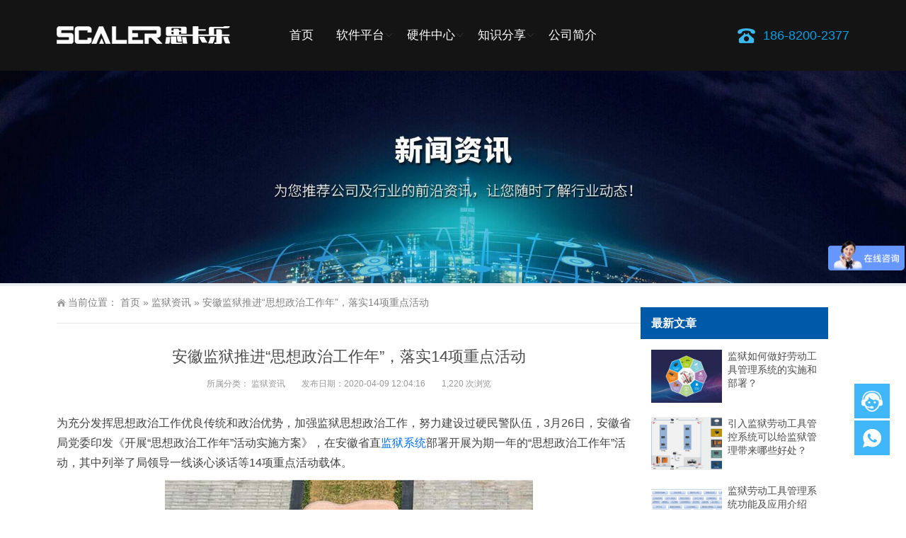

--- FILE ---
content_type: text/html; charset=UTF-8
request_url: https://www.rfscaler.com/236.html
body_size: 9650
content:
<!DOCTYPE html>
<html lang="zh-CN">
<head>
<meta http-equiv="Content-Type" content="text/html; charset=UTF-8"/>
<meta content="width=device-width, initial-scale=1.0, user-scalable=no" name="viewport">
<link rel="shortcut icon" href="https://www.rfscaler.com/wp-content/uploads/2020/04/2020040203384968.png"/>
<link rel='stylesheet' id='wp-block-library-css'  href='https://www.rfscaler.com/wp-includes/css/dist/block-library/style.min.css?ver=5.3.20' type='text/css' media='all' />
<link rel='stylesheet' id='style-css'  href='https://www.rfscaler.com/wp-content/themes/sikale/style.css?ver=1.0' type='text/css' media='all' />
<link rel='stylesheet' id='iconfont-css'  href='https://www.rfscaler.com/wp-content/themes/sikale/static/font/iconfont.css?ver=5.3.20' type='text/css' media='all' />
<link rel='stylesheet' id='line-awesome-css'  href='https://www.rfscaler.com/wp-content/themes/sikale/static/line-awesome/css/line-awesome.min.css?ver=5.3.20' type='text/css' media='all' />
<script type='text/javascript' src='https://www.rfscaler.com/wp-content/themes/sikale/static/js/jquery-1.7.2.min.js?ver=5.3.20'></script>
<link rel="EditURI" type="application/rsd+xml" title="RSD" href="https://www.rfscaler.com/xmlrpc.php?rsd" />
<link rel="wlwmanifest" type="application/wlwmanifest+xml" href="https://www.rfscaler.com/wp-includes/wlwmanifest.xml" /> 
<link rel='prev' title='RFID系统的组成及应用介绍' href='https://www.rfscaler.com/138.html' />
<link rel='next' title='山东厅局领导到鲁宁监狱调研疫情防控工作' href='https://www.rfscaler.com/241.html' />
<meta name="generator" content="WordPress 5.3.20" />
<link rel="canonical" href="https://www.rfscaler.com/236.html" />
<link rel='shortlink' href='https://www.rfscaler.com/?p=236' />
<title>安徽监狱推进“思想政治工作年”，落实14项重点活动-思卡乐科技有限公司</title>
<meta name="description" content="为充分发挥思想政治工作优良传统和政治优势，加强监狱思想政治工作，努力建设过硬民警队伍，3月26日，安徽省局党委 [&hellip;]" />
<meta name="keywords" content="安徽监狱,监狱系统" />
<style>
    .header-v4 .main-nav .sf-menu .current-menu-item a,.header-v4 .main-nav .sf-menu li a:hover,.header-v4 .main-nav .sf-menu .current-post-ancestor a {color: #0066bf}
    .header-v4 .main-nav .sf-menu a{color: #ffffff}
    </style><meta name="keywords" content="安徽监狱,监狱系统" />
<noscript><style id="rocket-lazyload-nojs-css">.rll-youtube-player, [data-lazy-src]{display:none !important;}</style></noscript><script> var _hmt = _hmt || []; (function() { var hm = document.createElement("script"); hm.src = "https://hm.baidu.com/hm.js?22d38e74f8304b2fd61d972bc150060d"; var s = document.getElementsByTagName("script")[0]; s.parentNode.insertBefore(hm, s); })(); </script>
</head>
<body class="post-template-default single single-post postid-236 single-format-standard elementor-default">
	<div id="wrapper" class="home-page">
				<header class="top header-v4 desktops-section default-top" style="background-color: rgba(0,0,0,0.92)">
		<div class="top-main">
			<div class="page-width clearfix">
				<div class="logo">
					<a href="https://www.rfscaler.com">
						<img src="data:image/svg+xml,%3Csvg%20xmlns='http://www.w3.org/2000/svg'%20viewBox='0%200%200%200'%3E%3C/svg%3E" alt="思卡乐科技有限公司" data-lazy-src="https://www.rfscaler.com/wp-content/uploads/2020/04/2020041116470621.png"><noscript><img src="https://www.rfscaler.com/wp-content/uploads/2020/04/2020041116470621.png" alt="思卡乐科技有限公司"></noscript>
					</a>
				</div>
				<div class="top-main-content">
					<nav class="nav">
					<div class="main-nav clearfix">
						<ul class="sf-menu">
							<li class="menu-item"><a href="https://www.rfscaler.com/">首页</a></li>
<li class="menu-item menu-item-has-children"><a href="https://www.rfscaler.com/jianyuxitong/">软件平台</a>
<ul class="sub-menu">
	<li class="menu-item"><a href="https://www.rfscaler.com/laodonggongju.html">劳动工具智能管控系统</a></li>
	<li class="menu-item"><a href="https://www.rfscaler.com/jianyuguankong.html">智慧监狱智能管控系统</a></li>
	<li class="menu-item"><a href="https://www.rfscaler.com/fanrenguankong.html">犯人动态定位管控系统</a></li>
	<li class="menu-item"><a href="https://www.rfscaler.com/jinglifenbu.html">监狱警力分布指挥系统</a></li>
	<li class="menu-item"><a href="https://www.rfscaler.com/anquanshouji.html">监狱安全手机管控系统</a></li>
	<li class="menu-item"><a href="https://www.rfscaler.com/rencheguanli.html">监狱外来人车管理系统</a></li>
</ul>
</li>
<li class="menu-item menu-item-has-children"><a href="https://www.rfscaler.com/yingjian/">硬件中心</a>
<ul class="sub-menu">
	<li class="menu-item"><a href="https://www.rfscaler.com/yingjian/jizhan/">有源RFID基站</a></li>
	<li class="menu-item"><a href="https://www.rfscaler.com/yingjian/biaoqian/">RFID标签</a></li>
</ul>
</li>
<li class="menu-item menu-item-has-children"><a rel="nofollow" href="https://www.rfscaler.com/news/">知识分享</a>
<ul class="sub-menu">
	<li class="menu-item current-post-ancestor current-menu-parent"><a href="https://www.rfscaler.com/jianyu/">监狱资讯</a></li>
</ul>
</li>
<li class="menu-item"><a rel="nofollow" href="https://www.rfscaler.com/aboutus.html">公司简介</a></li>
						</ul>
					</div>
					</nav>
					<div class="pull-right rfcall">186-8200-2377</div>
									</div>
			</div>
		</div>
		</header>
		<div class="touch-top mobile-section clearfix">
			<div class="touch-top-wrapper clearfix">
				<div class="touch-logo">
					<a href="https://www.rfscaler.com">
													<img src="data:image/svg+xml,%3Csvg%20xmlns='http://www.w3.org/2000/svg'%20viewBox='0%200%200%200'%3E%3C/svg%3E" alt="思卡乐科技有限公司" data-lazy-src="https://www.rfscaler.com/wp-content/uploads/2020/04/2020041116470621.png"><noscript><img src="https://www.rfscaler.com/wp-content/uploads/2020/04/2020041116470621.png" alt="思卡乐科技有限公司"></noscript>
											</a>
				</div>
				<div class="touch-navigation">
					<div class="touch-toggle">
						<ul>
							<li class="touch-toggle-item-last"><a href="javascript:;" class="drawer-menu" data-drawer="drawer-section-menu"><span>菜单</span><i class="touch-icon-menu"></i></a></li>
						</ul>
					</div>
				</div>
			</div>
			<div class="touch-toggle-content touch-top-home">
				<div class="drawer-section drawer-section-menu">
					<div class="touch-menu">
						<ul>
							<li class="menu-item"><a href="https://www.rfscaler.com/">首页</a></li>
<li class="menu-item menu-item-has-children"><a href="https://www.rfscaler.com/jianyuxitong/">软件平台</a>
<ul class="sub-menu">
	<li class="menu-item"><a href="https://www.rfscaler.com/laodonggongju.html">劳动工具智能管控系统</a></li>
	<li class="menu-item"><a href="https://www.rfscaler.com/jianyuguankong.html">智慧监狱智能管控系统</a></li>
	<li class="menu-item"><a href="https://www.rfscaler.com/fanrenguankong.html">犯人动态定位管控系统</a></li>
	<li class="menu-item"><a href="https://www.rfscaler.com/jinglifenbu.html">监狱警力分布指挥系统</a></li>
	<li class="menu-item"><a href="https://www.rfscaler.com/anquanshouji.html">监狱安全手机管控系统</a></li>
	<li class="menu-item"><a href="https://www.rfscaler.com/rencheguanli.html">监狱外来人车管理系统</a></li>
</ul>
</li>
<li class="menu-item menu-item-has-children"><a href="https://www.rfscaler.com/yingjian/">硬件中心</a>
<ul class="sub-menu">
	<li class="menu-item"><a href="https://www.rfscaler.com/yingjian/jizhan/">有源RFID基站</a></li>
	<li class="menu-item"><a href="https://www.rfscaler.com/yingjian/biaoqian/">RFID标签</a></li>
</ul>
</li>
<li class="menu-item menu-item-has-children"><a rel="nofollow" href="https://www.rfscaler.com/news/">知识分享</a>
<ul class="sub-menu">
	<li class="menu-item current-post-ancestor current-menu-parent"><a href="https://www.rfscaler.com/jianyu/">监狱资讯</a></li>
</ul>
</li>
<li class="menu-item"><a rel="nofollow" href="https://www.rfscaler.com/aboutus.html">公司简介</a></li>
						</ul>
					</div>
				</div>
			</div>
		</div><div class="module-default">
    <div class="responsive-carousel carousel clearfix">
		<div class="carousel-item">
             <img src="data:image/svg+xml,%3Csvg%20xmlns='http://www.w3.org/2000/svg'%20viewBox='0%200%200%200'%3E%3C/svg%3E" data-lazy-src="https://www.rfscaler.com/wp-content/uploads/2020/04/2020041208000255.jpg"><noscript><img src="https://www.rfscaler.com/wp-content/uploads/2020/04/2020041208000255.jpg"></noscript>
        </div>
    </div>
</div>
<section class="main">
    <div class="page-width clearfix">
        <section class="content nfloat-left">
            <section class="page-title page-title-inner clearfix">
                <div class="breadcrumbs">
                    <span>当前位置：</span>
                    <a href="https://www.rfscaler.com">首页</a> <span>&raquo;</span> <a href="https://www.rfscaler.com/jianyu/">监狱资讯</a>  <span>&raquo;</span> 安徽监狱推进“思想政治工作年”，落实14项重点活动                </div>
            </section>
			<div class="module-default">
				<div class="module-inner">
					<div class="article-detail">
						<div class="article-title">
							<h1>安徽监狱推进“思想政治工作年”，落实14项重点活动</h1>
						</div>
						<div class="entry-meta">
							<span>
								<strong>所属分类：</strong>
								<a href="https://www.rfscaler.com/jianyu/" rel="category tag">监狱资讯</a>							</span>
														<span>
								<strong>发布日期：2020-04-09 12:04:16</strong>
							</span>
																					<span>
								<strong>1,220 次浏览</strong>
							</span>
													</div>
						<div class="article-content-wrapper">
							<div class="article-content">
								<div class="qhd-content" id="wzzt">
									<p>为充分发挥思想政治工作优良传统和政治优势，加强监狱思想政治工作，努力建设过硬民警队伍，3月26日，安徽省局党委印发《开展“思想政治工作年”活动实施方案》，在安徽省直<a href="https://www.rfscaler.com/tag/jyxt/" title="查看所有关于监狱系统的文章"target="_blank">监狱系统</a>部署开展为期一年的“思想政治工作年”活动，其中列举了局领导一线谈心谈话等14项重点活动载体。</p>
<p><img class="aligncenter size-full wp-image-237" src="data:image/svg+xml,%3Csvg%20xmlns='http://www.w3.org/2000/svg'%20viewBox='0%200%20520%20347'%3E%3C/svg%3E" alt="安徽监狱推进“思想政治工作年”" width="520" height="347" data-lazy-src="https://www.rfscaler.com/wp-content/uploads/2020/04/2020040904003091.jpg" /><noscript><img class="aligncenter size-full wp-image-237" src="https://www.rfscaler.com/wp-content/uploads/2020/04/2020040904003091.jpg" alt="安徽监狱推进“思想政治工作年”" width="520" height="347" /></noscript></p>
<p>《方案》指出，此次“思想政治工作年”活动以习近平新时代中国特色社会主义思想为指导，深入贯彻党的十九大和十九届四中全会精神，全面落实加强政治建设意见精神，以强有力的思想政治工作，教育引导广大监狱民警高举旗帜，树牢“四个意识”，坚定“四个自信”，做到“两个维护”。《方案》还明确开展“思想政治工作年”活动的基本原则、目标任务、活动内容、重点载体、方法步骤和保障措施。</p>
<p>《方案》要求，此次活动不划阶段、不分环节，以“大学习、大谈心、大培训、大落实”贯穿活动全程，重点打造“忠诚铸魂”、“爱警暖警”、“能力提升”、“机制深化”四大工程，一体构建完善<a href="https://www.rfscaler.com/tag/%e5%ae%89%e5%be%bd%e7%9b%91%e7%8b%b1/" title="查看所有关于安徽监狱的文章"target="_blank">安徽监狱</a>思想政治工作体系。同时，为检验活动成效，在各监狱开展活动基础上，省局层面将重点抓好谈心谈话、走访慰问、党课比赛、实战练兵、读书竞赛、论文评比等14项重点活动载体，以思想政治工作大发展推动监狱事业大发展，努力为监狱治理体系和治理能力现代化提供坚强思想组织保证。</p>
<p>《方案》强调，监狱系统各级党委落实思想政治工作主体责任，各级领导干部落实“一岗双责”要求，对分管领域思想政治工作负有重要责任，做到思想政治工作与业务工作同部署、同落实、同考核。省局成立以厅党委书记、厅长、局党委书记、第一政委姜明任组长，许晓刚局长和梁国强政委任副组长，省局其他领导任成员的活动领导小组，加强活动组织领导。省局要求，各单位结合工作实际，制定具体实施方案，明确工作责任，精心组织实施，加大活动宣传，努力营造良好的活动氛围。同时，方案要求各单位加强统筹结合，正确处理开展“思想政治工作年”活动与打赢疫情防控阻击战、开展省委巡视反馈意见整改落实、推进监狱管理和队伍建设大整顿、推进年度重点工作之间的关系，做到精心组织、科学安排、统筹推进、相互促进，确保各项工作有序有力落地落实。</p>
<h3>14项重点活动清单</h3>
<p>1.局领导一线谈心谈话活动。</p>
<p>2.全省监狱基层党组织书记（政治教导员）优秀党课评比。</p>
<p>3.全省监狱青年民警读书比赛。</p>
<p>4.全省监狱民警职工文化艺术节。</p>
<p>5.2020年“新民警”入职教育第一课教育活动。</p>
<p>6.安徽监狱“身边的感动”人物先进事迹学习讨论活动。</p>
<p>7.局机关退休民警荣誉仪式。</p>
<p>8.全省监狱民警学法用法知识竞赛。</p>
<p>9.全省监狱“三个以案”警示教育活动。</p>
<p>10.全省监狱刑罚执行业务技能竞赛。</p>
<p>11.全省监狱民警联合大演练、铁警大比武。</p>
<p>12.全省监狱教育改造岗位实战竞赛。</p>
<p>13.全省监狱信息化实战大练兵。</p>
<p>14.全省监狱“思想政治工作路径和机制研究”调研论文评比。</p>
									<div class="entry-tags">
										标签：<a href="https://www.rfscaler.com/tag/%e5%ae%89%e5%be%bd%e7%9b%91%e7%8b%b1/" rel="tag">安徽监狱</a> · <a href="https://www.rfscaler.com/tag/jyxt/" rel="tag">监狱系统</a>									</div>
								</div>
								<div id="copyright">
									<i>版权声明：本网站有转载其他主体的内容，主要出于传递更多的信息，繁荣发展互联网行业，并不意味着赞同其观点或证实其内容的真实性，不对其真实性和图文版权负责。 如果有侵权，请来函告知（linruiqiang@sikale.com），本站将在核实情况后3个工作日内删除。</i>
								</div>
							</div>
														<div class="detail-bottom">
								<div class="float-right">
																		<a title="RFID系统的组成及应用介绍" href="https://www.rfscaler.com/138.html">上一篇</a>
																										<a title="山东厅局领导到鲁宁监狱调研疫情防控工作" href="https://www.rfscaler.com/241.html">下一篇</a>
																</div>
								<div class="share-toolbar float-left clearfix">
									<!-- S 分享到 -->
									<div class="bdsharebuttonbox bdshare-button-style0-16">
										<span style="float:left; height:16px; line-height:16px; margin:6px 0 6px 0;">分享到：</span>
										<a title="分享到QQ空间" href="#" class="bds_qzone" data-cmd="qzone"></a>
										<a title="分享到新浪微博" href="#" class="bds_tsina" data-cmd="tsina"></a>
										<a title="分享到微信" href="#" class="bds_weixin" data-cmd="weixin"></a>
										<a href="#" class="bds_more" data-cmd="more"></a>
									</div>
									<script>window._bd_share_config = {
											"common": {
												"bdSnsKey": {},
												"bdText": "",
												"bdMini": "2",
												"bdMiniList": false,
												"bdPic": "",
												"bdStyle": "0",
												"bdSize": "16"
											},
											"share": {}
										};
										with(document) 0[(getElementsByTagName('head')[0] || body).appendChild(createElement('script')).src = 'https://www.rfscaler.com/static/api/js/share.js?cdnversion=' + ~ ( - new Date() / 36e5)];</script>
									<!-- E 分享到 -->
								</div>
								<div class="related">
	<h2><span>相关推荐</span></h2>
	<ul class="post-list">
				<li>
			<a href="https://www.rfscaler.com/559.html" rel="bookmark" title="英山监狱:坚持“三个强化” 激励警察正向前行">英山监狱:坚持“三个强化” 激励警察正向前行</a>
		</li>
				<li>
			<a href="https://www.rfscaler.com/531.html" rel="bookmark" title="[智慧监狱建设]江西司法行政工作迈入“智能新时代”">[智慧监狱建设]江西司法行政工作迈入“智能新时代”</a>
		</li>
				<li>
			<a href="https://www.rfscaler.com/521.html" rel="bookmark" title="金昌监狱郝明工作室拓宽罪犯法制教育途径 提升改造效果">金昌监狱郝明工作室拓宽罪犯法制教育途径 提升改造效果</a>
		</li>
				<li>
			<a href="https://www.rfscaler.com/504.html" rel="bookmark" title="华山监狱党委中心组学习贯彻全国两会精神">华山监狱党委中心组学习贯彻全国两会精神</a>
		</li>
				<li>
			<a href="https://www.rfscaler.com/488.html" rel="bookmark" title="建新监狱务实开展未成年罪犯文化教育工作">建新监狱务实开展未成年罪犯文化教育工作</a>
		</li>
				<li>
			<a href="https://www.rfscaler.com/486.html" rel="bookmark" title="赣州监狱携手地方共同推进扫黑除恶专项斗争">赣州监狱携手地方共同推进扫黑除恶专项斗争</a>
		</li>
				<li>
			<a href="https://www.rfscaler.com/484.html" rel="bookmark" title="建新监狱扎实做好罪犯收押入监教育工作">建新监狱扎实做好罪犯收押入监教育工作</a>
		</li>
				<li>
			<a href="https://www.rfscaler.com/464.html" rel="bookmark" title="延安监狱党委理论学习中心组专题学习贯彻习总书记来陕考察重要讲话">延安监狱党委理论学习中心组专题学习贯彻习总书记来陕考察重要讲话</a>
		</li>
				<li>
			<a href="https://www.rfscaler.com/462.html" rel="bookmark" title="商州监狱：以“六个扎实”确保监狱安全稳定">商州监狱：以“六个扎实”确保监狱安全稳定</a>
		</li>
				<li>
			<a href="https://www.rfscaler.com/455.html" rel="bookmark" title="山西省监狱管理局以“六强化六提升”推动 “三零”单位创建扎实开展">山西省监狱管理局以“六强化六提升”推动 “三零”单位创建扎实开展</a>
		</li>
			</ul>
</div>															</div>
						</div>
					</div>
				</div>
			</div>
        </section>
		<aside class="sidebar sidebar-page">
    <div class="widget widget_xintheme_postlist"><div class="widget__title block-heading block-heading--line"><h3 class="widget__title-text">最新文章</h3></div>	<ul class="widget_SpecialCatPosts">
					<li>
				<a href="https://www.rfscaler.com/663.html">
					<img src="data:image/svg+xml,%3Csvg%20xmlns='http://www.w3.org/2000/svg'%20viewBox='0%200%200%200'%3E%3C/svg%3E" alt="监狱如何做好劳动工具管理系统的实施和部署？" title="监狱如何做好劳动工具管理系统的实施和部署？" class="thumb" data-lazy-src="https://www.rfscaler.com/wp-content/themes/sikale/timthumb.php&#63;src=https://www.rfscaler.com/wp-content/uploads/2021/10/2021102808002711.jpg&#38;w=250&#38;h=188&#38;zc=1&#38;q=100"><noscript><img src="https://www.rfscaler.com/wp-content/themes/sikale/timthumb.php&#63;src=https://www.rfscaler.com/wp-content/uploads/2021/10/2021102808002711.jpg&#38;w=250&#38;h=188&#38;zc=1&#38;q=100" alt="监狱如何做好劳动工具管理系统的实施和部署？" title="监狱如何做好劳动工具管理系统的实施和部署？" class="thumb"></noscript></a>
				<h4><a href="https://www.rfscaler.com/663.html">监狱如何做好劳动工具管理系统的实施和部署？</a></h4>
			</li>
						<li>
				<a href="https://www.rfscaler.com/661.html">
					<img src="data:image/svg+xml,%3Csvg%20xmlns='http://www.w3.org/2000/svg'%20viewBox='0%200%200%200'%3E%3C/svg%3E" alt="引入监狱劳动工具管控系统可以给监狱管理带来哪些好处？" title="引入监狱劳动工具管控系统可以给监狱管理带来哪些好处？" class="thumb" data-lazy-src="https://www.rfscaler.com/wp-content/themes/sikale/timthumb.php&#63;src=https://www.rfscaler.com/wp-content/uploads/2023/10/2023101507305549.png&#38;w=250&#38;h=188&#38;zc=1&#38;q=100"><noscript><img src="https://www.rfscaler.com/wp-content/themes/sikale/timthumb.php&#63;src=https://www.rfscaler.com/wp-content/uploads/2023/10/2023101507305549.png&#38;w=250&#38;h=188&#38;zc=1&#38;q=100" alt="引入监狱劳动工具管控系统可以给监狱管理带来哪些好处？" title="引入监狱劳动工具管控系统可以给监狱管理带来哪些好处？" class="thumb"></noscript></a>
				<h4><a href="https://www.rfscaler.com/661.html">引入监狱劳动工具管控系统可以给监狱管理带来哪些好处？</a></h4>
			</li>
						<li>
				<a href="https://www.rfscaler.com/630.html">
					<img src="data:image/svg+xml,%3Csvg%20xmlns='http://www.w3.org/2000/svg'%20viewBox='0%200%200%200'%3E%3C/svg%3E" alt="监狱劳动工具管理系统功能及应用介绍" title="监狱劳动工具管理系统功能及应用介绍" class="thumb" data-lazy-src="https://www.rfscaler.com/wp-content/themes/sikale/timthumb.php&#63;src=https://www.rfscaler.com/wp-content/uploads/2021/10/2021102807595685.jpg&#38;w=250&#38;h=188&#38;zc=1&#38;q=100"><noscript><img src="https://www.rfscaler.com/wp-content/themes/sikale/timthumb.php&#63;src=https://www.rfscaler.com/wp-content/uploads/2021/10/2021102807595685.jpg&#38;w=250&#38;h=188&#38;zc=1&#38;q=100" alt="监狱劳动工具管理系统功能及应用介绍" title="监狱劳动工具管理系统功能及应用介绍" class="thumb"></noscript></a>
				<h4><a href="https://www.rfscaler.com/630.html">监狱劳动工具管理系统功能及应用介绍</a></h4>
			</li>
						<li>
				<a href="https://www.rfscaler.com/628.html">
					<img src="data:image/svg+xml,%3Csvg%20xmlns='http://www.w3.org/2000/svg'%20viewBox='0%200%200%200'%3E%3C/svg%3E" alt="监狱劳动工具管理系统主要设备介绍" title="监狱劳动工具管理系统主要设备介绍" class="thumb" data-lazy-src="https://www.rfscaler.com/wp-content/themes/sikale/timthumb.php&#63;src=https://www.rfscaler.com/wp-content/uploads/2021/05/2021052402373428.jpg&#38;w=250&#38;h=188&#38;zc=1&#38;q=100"><noscript><img src="https://www.rfscaler.com/wp-content/themes/sikale/timthumb.php&#63;src=https://www.rfscaler.com/wp-content/uploads/2021/05/2021052402373428.jpg&#38;w=250&#38;h=188&#38;zc=1&#38;q=100" alt="监狱劳动工具管理系统主要设备介绍" title="监狱劳动工具管理系统主要设备介绍" class="thumb"></noscript></a>
				<h4><a href="https://www.rfscaler.com/628.html">监狱劳动工具管理系统主要设备介绍</a></h4>
			</li>
						<li>
				<a href="https://www.rfscaler.com/608.html">
					<img src="data:image/svg+xml,%3Csvg%20xmlns='http://www.w3.org/2000/svg'%20viewBox='0%200%200%200'%3E%3C/svg%3E" alt="智慧监狱建设重点及智能化特征介绍" title="智慧监狱建设重点及智能化特征介绍" class="thumb" data-lazy-src="https://www.rfscaler.com/wp-content/themes/sikale/timthumb.php&#63;src=https://www.rfscaler.com/wp-content/uploads/2020/08/2020081103092910.jpg&#38;w=250&#38;h=188&#38;zc=1&#38;q=100"><noscript><img src="https://www.rfscaler.com/wp-content/themes/sikale/timthumb.php&#63;src=https://www.rfscaler.com/wp-content/uploads/2020/08/2020081103092910.jpg&#38;w=250&#38;h=188&#38;zc=1&#38;q=100" alt="智慧监狱建设重点及智能化特征介绍" title="智慧监狱建设重点及智能化特征介绍" class="thumb"></noscript></a>
				<h4><a href="https://www.rfscaler.com/608.html">智慧监狱建设重点及智能化特征介绍</a></h4>
			</li>
						<li>
				<a href="https://www.rfscaler.com/606.html">
					<img src="data:image/svg+xml,%3Csvg%20xmlns='http://www.w3.org/2000/svg'%20viewBox='0%200%200%200'%3E%3C/svg%3E" alt="智慧监狱建设应该做好哪些方面？" title="智慧监狱建设应该做好哪些方面？" class="thumb" data-lazy-src="https://www.rfscaler.com/wp-content/themes/sikale/timthumb.php&#63;src=https://www.rfscaler.com/wp-content/uploads/2020/08/2020081006424210.jpg&#38;w=250&#38;h=188&#38;zc=1&#38;q=100"><noscript><img src="https://www.rfscaler.com/wp-content/themes/sikale/timthumb.php&#63;src=https://www.rfscaler.com/wp-content/uploads/2020/08/2020081006424210.jpg&#38;w=250&#38;h=188&#38;zc=1&#38;q=100" alt="智慧监狱建设应该做好哪些方面？" title="智慧监狱建设应该做好哪些方面？" class="thumb"></noscript></a>
				<h4><a href="https://www.rfscaler.com/606.html">智慧监狱建设应该做好哪些方面？</a></h4>
			</li>
						<li>
				<a href="https://www.rfscaler.com/603.html">
					<img src="data:image/svg+xml,%3Csvg%20xmlns='http://www.w3.org/2000/svg'%20viewBox='0%200%200%200'%3E%3C/svg%3E" alt="智慧监狱在押人员定位管控系统功能介绍" title="智慧监狱在押人员定位管控系统功能介绍" class="thumb" data-lazy-src="https://www.rfscaler.com/wp-content/themes/sikale/timthumb.php&#63;src=https://www.rfscaler.com/wp-content/uploads/2020/07/2020072806071696.jpg&#38;w=250&#38;h=188&#38;zc=1&#38;q=100"><noscript><img src="https://www.rfscaler.com/wp-content/themes/sikale/timthumb.php&#63;src=https://www.rfscaler.com/wp-content/uploads/2020/07/2020072806071696.jpg&#38;w=250&#38;h=188&#38;zc=1&#38;q=100" alt="智慧监狱在押人员定位管控系统功能介绍" title="智慧监狱在押人员定位管控系统功能介绍" class="thumb"></noscript></a>
				<h4><a href="https://www.rfscaler.com/603.html">智慧监狱在押人员定位管控系统功能介绍</a></h4>
			</li>
						<li>
				<a href="https://www.rfscaler.com/600.html">
					<img src="data:image/svg+xml,%3Csvg%20xmlns='http://www.w3.org/2000/svg'%20viewBox='0%200%200%200'%3E%3C/svg%3E" alt="智慧监狱系统特点介绍" title="智慧监狱系统特点介绍" class="thumb" data-lazy-src="https://www.rfscaler.com/wp-content/themes/sikale/timthumb.php&#63;src=https://www.rfscaler.com/wp-content/uploads/2020/07/2020072703590718.jpg&#38;w=250&#38;h=188&#38;zc=1&#38;q=100"><noscript><img src="https://www.rfscaler.com/wp-content/themes/sikale/timthumb.php&#63;src=https://www.rfscaler.com/wp-content/uploads/2020/07/2020072703590718.jpg&#38;w=250&#38;h=188&#38;zc=1&#38;q=100" alt="智慧监狱系统特点介绍" title="智慧监狱系统特点介绍" class="thumb"></noscript></a>
				<h4><a href="https://www.rfscaler.com/600.html">智慧监狱系统特点介绍</a></h4>
			</li>
				</ul>
</div><div class="widget widget_tag_cloud"><div class="widget__title block-heading block-heading--line"><h3 class="widget__title-text">热门标签</h3></div><ul class="tagcloud"><li><a href="https://www.rfscaler.com/tag/jy/" class="tag-item" title="#监狱# 共有92篇文章">监狱 <!--sup>（92）</sup--></a></li><li><a href="https://www.rfscaler.com/tag/zhjy/" class="tag-item" title="#智慧监狱# 共有27篇文章">智慧监狱 <!--sup>（27）</sup--></a></li><li><a href="https://www.rfscaler.com/tag/ldgj/" class="tag-item" title="#劳动工具# 共有23篇文章">劳动工具 <!--sup>（23）</sup--></a></li><li><a href="https://www.rfscaler.com/tag/rfid/" class="tag-item" title="#RFID# 共有22篇文章">RFID <!--sup>（22）</sup--></a></li><li><a href="https://www.rfscaler.com/tag/%e7%89%a9%e8%81%94%e7%bd%91/" class="tag-item" title="#物联网# 共有20篇文章">物联网 <!--sup>（20）</sup--></a></li><li><a href="https://www.rfscaler.com/tag/jyxt/" class="tag-item" title="#监狱系统# 共有18篇文章">监狱系统 <!--sup>（18）</sup--></a></li><li><a href="https://www.rfscaler.com/tag/%e7%94%b5%e5%ad%90%e6%a0%87%e7%ad%be/" class="tag-item" title="#电子标签# 共有14篇文章">电子标签 <!--sup>（14）</sup--></a></li><li><a href="https://www.rfscaler.com/tag/jlfb/" class="tag-item" title="#警力分布# 共有11篇文章">警力分布 <!--sup>（11）</sup--></a></li><li><a href="https://www.rfscaler.com/tag/rfid%e6%8a%80%e6%9c%af/" class="tag-item" title="#RFID技术# 共有10篇文章">RFID技术 <!--sup>（10）</sup--></a></li><li><a href="https://www.rfscaler.com/tag/rfid%e5%ae%9a%e4%bd%8d/" class="tag-item" title="#RFID定位# 共有9篇文章">RFID定位 <!--sup>（9）</sup--></a></li><li><a href="https://www.rfscaler.com/tag/rfid%e6%a0%87%e7%ad%be/" class="tag-item" title="#RFID标签# 共有8篇文章">RFID标签 <!--sup>（8）</sup--></a></li><li><a href="https://www.rfscaler.com/tag/%e6%9c%89%e6%ba%90rfid/" class="tag-item" title="#有源RFID# 共有8篇文章">有源RFID <!--sup>（8）</sup--></a></li><li><a href="https://www.rfscaler.com/tag/jianyuxinxihua/" class="tag-item" title="#监狱信息化# 共有8篇文章">监狱信息化 <!--sup>（8）</sup--></a></li><li><a href="https://www.rfscaler.com/tag/jyglxt/" class="tag-item" title="#监狱管理系统# 共有7篇文章">监狱管理系统 <!--sup>（7）</sup--></a></li><li><a href="https://www.rfscaler.com/tag/gis%e5%9c%b0%e5%9b%be/" class="tag-item" title="#GIS地图# 共有6篇文章">GIS地图 <!--sup>（6）</sup--></a></li><li><a href="https://www.rfscaler.com/tag/rfid%e6%8e%a5%e6%94%b6%e5%99%a8/" class="tag-item" title="#RFID接收器# 共有5篇文章">RFID接收器 <!--sup>（5）</sup--></a></li><li><a href="https://www.rfscaler.com/tag/%e5%bb%ba%e6%96%b0%e7%9b%91%e7%8b%b1/" class="tag-item" title="#建新监狱# 共有5篇文章">建新监狱 <!--sup>（5）</sup--></a></li><li><a href="https://www.rfscaler.com/tag/%e5%ae%9a%e4%bd%8d%e8%85%95%e5%b8%a6/" class="tag-item" title="#定位腕带# 共有4篇文章">定位腕带 <!--sup>（4）</sup--></a></li><li><a href="https://www.rfscaler.com/tag/%e5%8d%8e%e5%b1%b1%e7%9b%91%e7%8b%b1/" class="tag-item" title="#华山监狱# 共有4篇文章">华山监狱 <!--sup>（4）</sup--></a></li><li><a href="https://www.rfscaler.com/tag/%e5%95%86%e5%b7%9e%e7%9b%91%e7%8b%b1/" class="tag-item" title="#商州监狱# 共有4篇文章">商州监狱 <!--sup>（4）</sup--></a></li></ul></div></aside>

<script type="text/javascript">
  jQuery(document).ready(function() {
    jQuery('.sidebar').theiaStickySidebar({
      // Settings
      additionalMarginTop: 30
    });
  });
</script>    </div>
</section>
<footer class="footer" style="background-color: #222;">
				<div class="footer-main">
			<div id="a1portalSkin_footerAreaA" class="page-width clearfix">
				<div class="module-default">
					<div class="module-inner">
						<div class="module-content">
							<div class="qhd-module">
								<div class="column">
									<div class="col-5-1-1">
										<div class="qhd_column_contain">
											<div class="module-default">
												<div class="module-inner">
													<div class="module-title module-title-default clearfix">
														<div class="module-title-content clearfix">
															<p>电话：18682002377 莫先生</p>
															<p>地址：深圳市宝安区凯成二路ICC产业城C栋412</p>
														</div>
													</div>
												</div>
											</div>
										</div>
									</div>
									<div class="col-5-1">
										<div class="qhd_column_contain">
											<div class="module-default">
												<div class="module-inner">
													<div class="module-title module-title-default clearfix">
														<div class="module-title-content clearfix">
															<h3>
															监狱管理系统															</h3>
														</div>
													</div>
													<div class="module-content">
														<div class="link link-block">
															<ul>
																<li class="menu-item"><a href="https://www.rfscaler.com/laodonggongju.html">劳动工具智能管控系统</a></li>
<li class="menu-item"><a href="https://www.rfscaler.com/jianyuguankong.html">智慧监狱智能管控系统</a></li>
<li class="menu-item"><a href="https://www.rfscaler.com/jinglifenbu.html">监狱警力分布指挥系统</a></li>
<li class="menu-item"><a href="https://www.rfscaler.com/fanrenguankong.html">犯人动态定位管控系统</a></li>
<li class="menu-item"><a href="https://www.rfscaler.com/anquanshouji.html">监狱安全手机管控系统</a></li>
<li class="menu-item"><a href="https://www.rfscaler.com/rencheguanli.html">监狱外来人车管理系统</a></li>
															</ul>
														</div>
													</div>
												</div>
											</div>
										</div>
									</div>									
									<div class="col-5-1">
										<div class="qhd_column_contain">
											<div class="module-default">
												<div class="module-inner">
													<div class="module-title module-title-default clearfix">
														<div class="module-title-content clearfix">
															<h3>
															硬件设备															</h3>
														</div>
													</div>
													<div class="module-content">
														<div class="link link-block">
															<ul>
																<li class="menu-item"><a href="https://www.rfscaler.com/yingjian/">监狱定位硬件</a></li>
<li class="menu-item"><a href="https://www.rfscaler.com/yingjian/biaoqian/">RFID定位标签</a></li>
<li class="menu-item"><a href="https://www.rfscaler.com/yingjian/jizhan/">有源RFID基站</a></li>
															</ul>
														</div>
													</div>
												</div>
											</div>
										</div>
									</div>
									<div class="col-5-1 last">
										<div class="qhd_column_contain">
											<div class="module-default">
												<div class="module-inner">
													<div class="module-content">
														<div class="qhd-content">									
																													<p style="text-align: center;">
																<img src="data:image/svg+xml,%3Csvg%20xmlns='http://www.w3.org/2000/svg'%20viewBox='0%200%200%200'%3E%3C/svg%3E" style="width: 130px; display: inline !important;padding-bottom: 5px;" data-lazy-src="https://www.rfscaler.com/wp-content/uploads/2020/04/2020040103471553.jpg"/><noscript><img src="https://www.rfscaler.com/wp-content/uploads/2020/04/2020040103471553.jpg" style="width: 130px; display: inline !important;padding-bottom: 5px;"/></noscript><br/>
																扫码关注公众号															</p>
															
														</div>
													</div>
												</div>
											</div>
										</div>
									</div>
								</div>
							</div>
						</div>
					</div>
				</div>
			</div>
		</div>
				</footer>
		<section class="site-footer bottom" style="background-color: #222;">
		<div class="page-width clearfix" style="border-top: 1px solid #333">
			<div class="module-default module-no-margin">
				<div class="module-inner">
					<div class="module-content">
						<div class="qhd-content" style="text-align: center;line-height: 2;">
																														©2013-2026 深圳市思卡乐科技有限公司版权所有&nbsp;<a rel="nofollow" target="_blank" href="http://beian.miit.gov.cn/">粤ICP备13062072号</a>&nbsp;<a rel="nofollow" target="_blank" href="https://beian.mps.gov.cn/#/"><img class="gaba" alt="公安备案" src="data:image/svg+xml,%3Csvg%20xmlns='http://www.w3.org/2000/svg'%20viewBox='0%200%200%200'%3E%3C/svg%3E" data-lazy-src="https://www.rfscaler.com/wp-content/themes/sikale/static/images/gaba.png"><noscript><img class="gaba" alt="公安备案" src="https://www.rfscaler.com/wp-content/themes/sikale/static/images/gaba.png"></noscript>粤公网安备 44030602003994号</a>						</div>
					</div>
				</div>
			</div>
		</div>
		</section>
	</div>

	<div class="consultation">
		<ul>
			
			
						<li>
				<a href="https://p.qiao.baidu.com/cps/chat?siteId=16287241&amp;userId=7474821&amp;siteToken=aef397df0cd8999b0fdd88692294da99" target="_blank" rel="nofollow" title="在线客服">
					<img class="ico" src="data:image/svg+xml,%3Csvg%20xmlns='http://www.w3.org/2000/svg'%20viewBox='0%200%200%200'%3E%3C/svg%3E" alt="在线客服" title="在线客服" data-lazy-src="https://www.rfscaler.com/wp-content/themes/sikale/static/images/kefu.png"><noscript><img class="ico" src="https://www.rfscaler.com/wp-content/themes/sikale/static/images/kefu.png" alt="在线客服" title="在线客服"></noscript>
				</a>
			</li>
			
			
						<li class="dri_pho">
				<a href="javascript:;">
					<img class="ico" src="data:image/svg+xml,%3Csvg%20xmlns='http://www.w3.org/2000/svg'%20viewBox='0%200%200%200'%3E%3C/svg%3E" alt="联系电话" title="联系电话" data-lazy-src="https://www.rfscaler.com/wp-content/themes/sikale/static/images/icon-dh.svg"><noscript><img class="ico" src="https://www.rfscaler.com/wp-content/themes/sikale/static/images/icon-dh.svg" alt="联系电话" title="联系电话"></noscript>
					<span class="dh animated flipInX">18682002377</span>
				</a>
			</li>
			
			<li id="thetop">
				<a href="javascript:;" class="fixed-gotop gotop">
					<img src="data:image/svg+xml,%3Csvg%20xmlns='http://www.w3.org/2000/svg'%20viewBox='0%200%200%200'%3E%3C/svg%3E" alt="返回顶部" title="返回顶部" data-lazy-src="https://www.rfscaler.com/wp-content/themes/sikale/static/images/icon-gotop-fixed.gif"><noscript><img src="https://www.rfscaler.com/wp-content/themes/sikale/static/images/icon-gotop-fixed.gif" alt="返回顶部" title="返回顶部"></noscript>
				</a>
			</li>
		</ul>
	</div>
<style>#wrapper {margin-bottom: 0}</style>
<script type='text/javascript' src='https://www.rfscaler.com/wp-content/themes/sikale/static/js/script.min.js?ver=5.3.20'></script>
<script type='text/javascript'>
/* <![CDATA[ */
var xintheme = {"data_animate":"false"};
/* ]]> */
</script>
<script type='text/javascript' src='https://www.rfscaler.com/wp-content/themes/sikale/static/js/xintheme.js?ver=5.3.20'></script>
<script type='text/javascript' src='https://www.rfscaler.com/wp-content/themes/sikale/static/js/theia-sticky-sidebar.js?ver=5.3.20'></script>
<script type='text/javascript' src='https://www.rfscaler.com/wp-content/themes/sikale/static/js/owl.carousel.min.js?ver=5.3.20'></script>
<script type='text/javascript' src='https://www.rfscaler.com/wp-includes/js/wp-embed.min.js?ver=5.3.20'></script>
<script>window.lazyLoadOptions={elements_selector:"img[data-lazy-src],.rocket-lazyload",data_src:"lazy-src",data_srcset:"lazy-srcset",data_sizes:"lazy-sizes",class_loading:"lazyloading",class_loaded:"lazyloaded",threshold:300,callback_loaded:function(element){if(element.tagName==="IFRAME"&&element.dataset.rocketLazyload=="fitvidscompatible"){if(element.classList.contains("lazyloaded")){if(typeof window.jQuery!="undefined"){if(jQuery.fn.fitVids){jQuery(element).parent().fitVids()}}}}}};window.addEventListener('LazyLoad::Initialized',function(e){var lazyLoadInstance=e.detail.instance;if(window.MutationObserver){var observer=new MutationObserver(function(mutations){var image_count=0;var iframe_count=0;var rocketlazy_count=0;mutations.forEach(function(mutation){for(i=0;i<mutation.addedNodes.length;i++){if(typeof mutation.addedNodes[i].getElementsByTagName!=='function'){return}
if(typeof mutation.addedNodes[i].getElementsByClassName!=='function'){return}
images=mutation.addedNodes[i].getElementsByTagName('img');is_image=mutation.addedNodes[i].tagName=="IMG";iframes=mutation.addedNodes[i].getElementsByTagName('iframe');is_iframe=mutation.addedNodes[i].tagName=="IFRAME";rocket_lazy=mutation.addedNodes[i].getElementsByClassName('rocket-lazyload');image_count+=images.length;iframe_count+=iframes.length;rocketlazy_count+=rocket_lazy.length;if(is_image){image_count+=1}
if(is_iframe){iframe_count+=1}}});if(image_count>0||iframe_count>0||rocketlazy_count>0){lazyLoadInstance.update()}});var b=document.getElementsByTagName("body")[0];var config={childList:!0,subtree:!0};observer.observe(b,config)}},!1)</script><script data-no-minify="1" async src="https://www.rfscaler.com/wp-content/plugins/wp-rocket/assets/js/lazyload/11.0.6/lazyload.min.js"></script><div style="display:none;"></div>
<style>@media screen and (max-width:767px){.site-footer{margin-bottom: 55px}}</style>
<div class="mobile_btn">
	<ul>
								<li>
			<a href="https://www.rfscaler.com/" rel="nofollow"><i class="la la-home"></i>首页</a>
		</li>
										<li>
			<a href="tel:18682002377" rel="nofollow"><i class="la la-phone-square"></i>拨打电话</a>
		</li>
					</ul>
</div><script>
var _hmt = _hmt || [];
(function() {
  var hm = document.createElement("script");
  hm.src = "https://hm.baidu.com/hm.js?22d38e74f8304b2fd61d972bc150060d";
  var s = document.getElementsByTagName("script")[0]; 
  s.parentNode.insertBefore(hm, s);
})();
</script>
</body>
</html>
<!-- This website is like a Rocket, isn't it? Performance optimized by WP Rocket. Learn more: https://wp-rocket.me - Debug: cached@1767861051 -->

--- FILE ---
content_type: text/css; charset=utf-8
request_url: https://www.rfscaler.com/wp-content/themes/sikale/style.css?ver=1.0
body_size: 36435
content:
body,div,dl,dt,dd,ul,ol,li,h1,h2,h3,h4,h5,h6,pre,code,form,fieldset,legend,input,button,textarea,p,blockquote,th,td {margin:0;padding:0}
fieldset,img {border:0}
:focus {outline:0}
address,caption,cite,code,dfn,em,th,var,optgroup {font-style:normal;font-weight:normal}
h1,h2,h3,h4,h5,h6 {font-size:100%;font-weight:normal}
abbr,acronym {border:0;font-variant:normal}
input,button,textarea,select,optgroup,option {font-family:inherit;font-size:inherit;font-style:inherit;font-weight:inherit}
code,kbd,samp,tt {font-size:100%}
input,button,textarea,select {*font-size:100%}
body {line-height:1.5}
ol,ul {list-style:none}
table {border-collapse:collapse;border-spacing:0}
caption,th {text-align:left}
sup,sub {font-size:100%;vertical-align:baseline}
:link,:visited,ins {text-decoration:none}
blockquote,q {quotes:none}
blockquote:before,blockquote:after,q:before,q:after {content:'';content:none}
article,aside,details,figcaption,figure,footer,header,hgroup,menu,nav,section {display:block;}
/* ======  fonts  ====== */body {font:13px/1.231 arial,helvetica,clean,sans-serif;*font-size:small;*font:x-small;}
table {font-size:inherit;font:100%;}
pre,code,kbd,samp,tt {font-family:monospace;*font-size:108%;line-height:100%;}
h1,h2,h3,h4,h5,h6 {font-weight:bold;}
h1,.h1 {font-size:32px;}
h2,.h2 {font-size:26px;}
h3,.h3 {font-size:24px;}
h4,.h4 {font-size:22px;}
h5,.h5 {font-size:18px;}
h6,.h6 {font-size:14px;}
.qhd-content .gaba {vertical-align: sub !important;padding-right: 3px;display:inherit !important;margin: inherit !important}
/* ======  clearfix  ====== */.clear {clear:both;visibility:hidden;display:block;font-size:0;line-height:0;}
.clearfix:after {visibility:hidden;display:block;font-size:0;content:" ";clear:both;height:0;}
.clearfix {*zoom:1;}
/* ======  typo  ====== */.typo:before,.typo:after {content:".";display:block;height:0;visibility:hidden;}
.typo:after {clear:both;}
.typo {*zoom:1;}
.typo .typo-text {overflow:hidden;*zoom:1;}
.typo .typo-img {float:left;margin-right:20px;}
.typo .typo-img-right {float:right;margin-left:20px;margin-right:0;}
/* ======  Columns  ====== */.column:after {clear:both;content:".";display:block;font-size:0;height:0;line-height:0;min-height:0;visibility:hidden;*zoom:1;}
.column {width:100%;}
.column .col-2-1,.column .col-3-1,.column .col-4-1,.column .col-4-2,.column .col-5-1,.column .col-5-1-1,.column .col-3-2,.column .col-4-3,.column .col-5-2,.column .col-5-3,.column .col-5-4 {float:left;min-height:1px;height:auto !important;_height:1px;}
/* default marg-per3 margin right 3% */.column .col-1-1 {width:100%;}
.column .col-2-1 {width:48.5%;margin-right:3%;}
.column .col-3-1 {width:31.3333%;margin-right:2%;}
.column .col-4-1 {width:22.75%;margin-right:3%;}
.column .col-5-1 {width:17.6%;margin-right:3%;}
.column .col-5-1-1 {width:35.2%;margin-right:3%;}
.column .col-3-2 {width:65.6666%;margin-right:3%;}
.column .col-4-2 {width:48.5%;margin-right:3%;}
.column .col-4-3 {width:74.25%;margin-right:3%;}
.column .col-5-2 {width:38.2%;margin-right:3%;}
.column .col-5-3 {width:58.8%;margin-right:3%;}
.column .col-5-4 {width:79.4%;margin-right:3%;}
.column .col-5-1-1 p{color:#fff; font-size: 16px; line-height:35px; background: url(../sikale/static/images/footico2.png) no-repeat left center; padding-left: 35px;     margin-top: 10px;}
.column .col-5-1-1 p:nth-child(2n){ background: url(../sikale/static/images/footico3.png) no-repeat left center;  }
/* margin right 0% */.marg-per0 > .col-2-1 {width:50%;margin-right:0;}
.marg-per0 > .col-3-1 {width:33.3333%;margin-right:0;}
.marg-per0 > .col-4-1 {width:25%;margin-right:0;}
.marg-per0 > .col-5-1 {width:20%;margin-right:0;}
.marg-per0 > .col-3-2 {width:66.6666%;margin-right:0;}
.marg-per0 > .col-4-2 {width:50%;margin-right:0;}
.marg-per0 > .col-4-3 {width:75%;margin-right:0;}
.marg-per0 > .col-5-2 {width:40%;margin-right:0;}
.marg-per0 > .col-5-3 {width:60%;margin-right:0;}
.marg-per0 > .col-5-4 {width:80%;margin-right:0;}
/* margin right 2% */.marg-per2 > .col-2-1 {width:49%;margin-right:2%;}
.marg-per2 > .col-3-1 {width:32%;margin-right:2%;}
.marg-per2 > .col-4-1 {width:23.5%;margin-right:2%;}
.marg-per2 > .col-5-1 {width:18.4%;margin-right:2%;}
.marg-per2 > .col-3-2 {width:66%;margin-right:2%;}
.marg-per2 > .col-4-2 {width:49%;margin-right:2%;}
.marg-per2 > .col-4-3 {width:74.5%;margin-right:2%;}
.marg-per2 > .col-5-2 {width:38.8%;margin-right:2%;}
.marg-per2 > .col-5-3 {width:59.2%;margin-right:2%;}
.marg-per2 > .col-5-4 {width:79.6%;margin-right:2%;}
/* margin right 4% */.marg-per4 > .col-2-1 {width:48%;margin-right:4%;}
.marg-per4 > .col-3-1 {width:30.6667%;margin-right:4%;}
.marg-per4 > .col-4-1 {width:22%;margin-right:4%;}
.marg-per4 > .col-5-1 {width:16.8%;margin-right:4%;}
.marg-per4 > .col-3-2 {width:65.3333%;margin-right:4%;}
.marg-per4 > .col-4-2 {width:48%;margin-right:4%;}
.marg-per4 > .col-4-3 {width:74%;margin-right:4%;}
.marg-per4 > .col-5-2 {width:37.6%;margin-right:4%;}
.marg-per4 > .col-5-3 {width:58.4%;margin-right:4%;}
.marg-per4 > .col-5-4 {width:79.2%;margin-right:4%;}
/* margin right 5% */.marg-per5 > .col-2-1 {width:47.5%;margin-right:5%;}
.marg-per5 > .col-3-1 {width:30%;margin-right:5%;}
.marg-per5 > .col-4-1 {width:21.25%;margin-right:5%;}
.marg-per5 > .col-5-1 {width:16%;margin-right:5%;}
.marg-per5 > .col-3-2 {width:65%;margin-right:5%;}
.marg-per5 > .col-4-2 {width:47.5%;margin-right:5%;}
.marg-per5 > .col-4-3 {width:73.75%;margin-right:5%;}
.marg-per5 > .col-5-2 {width:37%;margin-right:5%;}
.marg-per5 > .col-5-3 {width:58%;margin-right:5%;}
.marg-per5 > .col-5-4 {width:79%;margin-right:5%;}
.column .last {margin-right:0;*float:right;*clear:right;}
/* ======  row-savr  ====== */.ieCode-del {display:block;*display:none;display:none\0;}
:root .ieCode-del {display:block\0;}
.ieCode {display:none;*display:black;display:block\0;}
:root .ieCode {display:none\0;}
.row2-svar {*zoom:1;}
.row2-svar:before,.row2-svar:after {visibility:hidden;display:block;font-size:0;content:" ";clear:both;height:0;}
.row2-svar .col-2-1,.row2-svar .col-3-1,.row2-svar .col-4-1,.row2-svar .col-5-1 {float:left;min-height:1px;clear:right;}
.row2-svar .col-2-1 {width:48.5%;margin-right:3%;}
.row2-svar .col-3-1 {width:31.3333%;margin-right:3%;}
.row2-svar .col-4-1 {width:22.75%;margin-right:3%;}
.row2-svar .col-5-1 {width:17.6%;margin-right:3%;}
.row2-svar .col-2-1:nth-of-type(2n+2),.row2-svar .col-3-1:nth-of-type(3n+3),.row2-svar .col-4-1:nth-of-type(4n+4),.row2-svar .col-5-1:nth-of-type(5n+5) {margin-right:0;*float:right;*clear:right;}
.row2-svar .col-2-1:nth-of-type(2n+1),.row2-svar .col-3-1:nth-of-type(3n+1),.row2-svar .col-4-1:nth-of-type(4n+1),.row2-svar .col-5-1:nth-of-type(5n+1) {clear:both;}
/* ======  Form  ====== */.qhdform fieldset {border:none;margin:0;padding:0;}
.qhdform fieldset legend {margin:0;padding:0;}
.qhdform .formHeader,.qhdform .formSection {padding-bottom:10px;margin-bottom:25px;}
.qhdform .formHeader p,.qhdform .formSection p {color:#666;}
/* clear float for Form */ .qhdform .formrow {font-size:12px;line-height:100%;}
.qhdform .formrow:before,.formrow:after {content:".";display:block;height:0;visibility:hidden;}
.qhdform .formrow:after {clear:both;}
.qhdform .formrow {#zoom:1;}
.qhdform .formrow .controls {overflow:hidden;#zoom:1;_float:left;_clear:right;}
/* ====== 默认表单布局 ====== *//*表单抬头*/.qhdform .formrow .label {display:block;float:left;margin:5px 15px 0 0;line-height:16px;width:100px;}
.qhdform .formrow .label em {display:inline-block;float:right;line-height:22px;margin-left:5px;}
/*帮助提示*/.qhdform .inlineHint {display:inline-block;*display:inline;*zoom:1;vertical-align:middle;}
.qhdform .inlineHint,.qhdform .blockHint {color:#777;line-height:20px;}
/* 默认表单元素宽度 */.qhdform .textInput,.qhdform .fileUpload,.qhdform .selectInput,.qhdform select,.qhdform textarea {width:95%;}
/* 预设表单元素宽度 */.qhdform .small {width:25% !important;}
.qhdform .medium {width:50% !important;}
.qhdform .auto {width:auto !important;height:auto !important;overflow:visible;}
.qhdform .textInput,.qhdform .textarea,.qhdform .selectInput,.qhdform .fileUpload {color:#666;margin:0 5px 6px 0;}
/* 表单组 */.qhdform .controls ul {padding:0;margin:0 0 10px;list-style:none;}
.qhdform .controls li {padding:8px 0 0;*padding:5px 0 0;list-style:none;}
.qhdform .controls .inlinelabel li {display:inline-block;*display:inline;*zoom:1;margin-right:15px;}
.qhdform .controls li label .textInput,.qhdform .controls li label .textarea,.qhdform .controls li label .selectInput {display:block;margin-top:8px;}
.qhdform .controls .column li .textInput,.qhdform .controls .column li .textarea,.qhdform .controls .column li .selectInput {width:90%;margin-right:0;}
.qhdform .controls .column {margin-bottom:0;}
/* ====== 无边框/文本居右 表单布局 ====== */.qhdform .labelRright .label {text-align:right;margin-left:0;}
.qhdform .labelRright .label em {float:none;line-height:normal;margin:0 5px 0 0;}
.qhdform .labelRright .formrow {border:none;padding:5px 0;}
/* ====== 竖排结构 表单布 局====== */.qhdform .blockLabels .label {display:block;float:none;position:relative;margin:0 0 5px 0;line-height:18px;width:100%;}
.qhdform .blockLabels .label em {display:inline-block;float:none;line-height:16px;position:absolute;left:-6px;top:2px;margin-left:0;}
/* form skins */.qhdform .formrow {padding:15px 10px 10px;/* width:100%;*/ overflow:hidden;border-bottom:1px solid #EFEFEF;}
.qhdform .formbutton {border-bottom:none;}
.qhdform .textInput,.qhdform textarea {padding:5px;line-height:normal;border:solid 1px #ddd;background:#FFF url(../images/input_bg.png) repeat-x top;_background-image:none;}
.qhdform textarea {height:12em;line-height:160%;}
.qhdform select {padding:4px;border:1px solid #ddd;background:#fff;}
.qhdform .textInput:focus,.qhdform textarea:focus {border-color:#c9c9c9;outline:0;}
.qhdform .textInput,.qhdform textarea {-webkit-transition:border linear 0.2s;-moz-transition:border linear 0.2s;-ms-transition:border linear 0.2s;-o-transition:border linear 0.2s;transition:border linear 0.2s;}
/* Form Messages */.qhdform .formrow.error,.qhdform .formrow.focused.error {background:#ffdfdf;border:1px solid #f3afb5;/* CSS3 */ border-radius:4px;-webkit-border-radius:4px;-moz-border-radius:px;-o-border-radius:4px;-khtml-border-radius:4px;}
/* labelRright error Messages */.qhdform .labelRright .formrow.error,.qhdform .labelRright .formrow.focused.error {background:none;border:none;}
.qhdform .labelRright .formrow.error input.error,.qhdform .labelRright .formrow.error select.error,.qhdform .labelRright .formrow.error textarea.error {color:#af4c4c;border:1px solid #F3AFB5;}
/* 静态内容------------------------------------------------------------------------------------------ */.qhd-content h1 {font-size:34px;font-size:3.4rem;padding-top:25px;margin-bottom:15px;font-weight:normal;}
.qhd-content h2 {font-size:28px;font-size:2.8rem;padding-top:16px;margin-bottom:10px;font-weight:normal;}
.qhd-content h3 {font-size:22px;padding:15px 0 15px 0;font-weight:700;}
.qhd-content h4 {font-size:18px;font-size:1.8rem;padding-top:5px;}
.qhd-content h5 {font-size:16px;font-size:1.6rem;/*padding-top:10px;*/}
.qhd-content h6 {font-size:14px;font-size:1.4rem;}
.qhd-content p {line-height:1.8;}
.qhd-content a {color:#026ff7;}
.qhd-content hr {border-color:#ccc;}
.qhd-content em {font-style:italic;}
.qhd-content sup {vertical-align:super;font-size:12px;}
.qhd-content sub {vertical-align:sub;font-size:12px;}
.qhd-content blockquote {margin: 0 0 25px;line-height:1.6;padding:5px 10px 5px 15px;font-family:"微软雅黑";background:none;border-left:3px solid #b3b3b3;background-color:#f7f7f7;color:#808080;}
.qhd-content blockquote p {margin-bottom:5px;}
.qhd-content ul,.qhd-content ol {line-height:1.8;}
.qhd-content ul li,.qhd-content ol li {padding-top:2px;padding-bottom:2px;}
.qhd-content ul.iconlist li {background-position:0 7px;}
.qhd-content ol {padding-left:2.5em;}
.qhd-content img {vertical-align:middle;height:auto !important;display: block;margin: 0 auto;max-width: 100%;}
.qhd-content a:hover img {opacity:0.9;filter:alpha(Opacity=90);}
.qhd-content .typo .typo_text p:first-child {margin-bottom:5px;}

*/.table-responsive {min-height:.01%;overflow-x:auto;}
.qhd-content table {width:100% !important;max-width:100%;border-collapse:collapse;overflow:visible;}
.qhd-content table th,.qhd-content table td {padding:14px 18px;text-align:center;border:1px solid #ddd;}
.qhd-content table tbody tr.trhover td {background-color:#f0f0f0;}
.qhd-content table tbody tr:first-child td {background-color:#272526;color:#fff;font-size:16px;font-weight:bold;}
.qhd-content table table tbody tr:first-child td {background-color:transparent;color:#333;font-size:14px;font-weight:normal;border:none;}
.qhd-content table table tbody tr td {padding:0;}
.qhd-content table tbody img[src*="file"] {display:none;}
.qhd-content table tbody p {margin-bottom:0;}
.qhd-content table tbody tr.trhover table td {background-color:#f0f0f0;}
.qhd-content table tbody tr:first-child table td {background-color:transparent;color:#fff;font-size:16px;font-weight:bold;padding:0;}
.qhd-content .table {overflow:visible;}
.qhd-content .table th,.qhd-content .table td {line-height:1.8;padding:14px 18px;}
.qhd-content .table th {background-color:#272526;color:#fff;}
.qhd-content .table td {}
.qhd-content .table tbody tr:first-child td {background-color:transparent;color:#333;font-size:14px;font-weight:normal;}
.qhd-content .table tbody tr.trhover td {background-color:#f0f0f0;}
.qhd-content .table th {background-color:#272526;color:#fff;font-size:16px;}
.qhd-content .table-row thead th {background-color:#272526;color:#fff;}
.qhd-content .table-row tbody th {background-color:#272526;color:#fff;}
.qhd-content .table tbody .even-row td {background-color:#f0f0f0;}
.video-responsive video.video-play-wrapper {width:100%;height:auto !important;text-align:center;}
.video-responsive span.video-play-wrapper {width:100%;*height:auto !important;text-align:center;}
/*IE8*/@media \0screen {.video-responsive .video-play-wrapper {position:relative;height:0 !important;padding-bottom:56.25%;padding-top:0 !important;overflow:hidden;}
.video-responsive .video-play-wrapper iframe,.video-responsive .video-play-wrapper object,.article-detail .video-play-wrapper embed {position:absolute;top:0;left:0;width:100%;height:100%;}
}
.video-responsive span.video-play-wrapper {position:relative;height:0 !important;padding-bottom:56.25%;padding-top:30px;overflow:hidden;}
.video-responsive span.video-play-wrapper {*position:relative;*height:auto !important;*padding-bottom:0;*margin-top:-30px;overflow:visible;}
.video-responsive span.video-play-wrapper object,.video-responsive span.video-play-wrapper object  embed {position:absolute;top:0;left:0;width:100%;height:100%;}
.video-responsive span.video-play-wrapper object,.video-responsive span.video-play-wrapper  embed {*position:static;}
/*****************   buttons   ******************/.btn-small,button.btn-small em {font-size:13px;padding:0 20px 0 0;}
.btn-small span {height:28px;line-height:27px;padding:0 0 0 20px;}
.btn-medium,button.btn-medium em {font-size:15px;padding:0 25px 0 0;}
.btn-medium span {height:36px;line-height:36px;padding:0 0 0 25px;}
.btn-large,button.btn-large em {font-size:16px;padding:0 40px 0 0;}
.btn-large span {font-weight:bold;height:46px;line-height:46px;padding:0 0 0 40px;}
.btn-medium-norm span,.btn-small-norm span,.btn-large-norm span {color:#272526 !important;text-shadow:none;}
.btn-medium-main span,.btn-small-main span,.btn-large-main span {color:#d00c1d !important;text-shadow:none;}
.btn-medium-assist span,.btn-small-assist span,.btn-large-assist span {color:#ff3333 !important;text-shadow:none;}
.btn-medium-match span,.btn-small-match span,.btn-large-match span {color:#8f8f8f !important;text-shadow:none;}
/* 小按钮 */.btn-small-norm,button.btn-small-norm em {background:url(images/icon/btn-small-norm.png) no-repeat right -30px;_background:url(images/icon/btn-small-norm.gif) no-repeat right -30px;}
.btn-small-norm span {background:url(images/icon/btn-small-norm.png) no-repeat left 0;_background:url(images/icon/btn-small-norm.gif) no-repeat left 0;}
.btn-small-main,button.btn-small-main em {background:url(images/icon/btn-small-main.png) no-repeat right -30px;_background:url(images/icon/btn-small-main.gif) no-repeat right -30px;}
.btn-small-main span {background:url(images/icon/btn-small-main.png) no-repeat left 0;_background:url(images/icon/btn-small-main.gif) no-repeat left 0;}
.btn-small-assist,button.btn-small-assist em {background:url(images/icon/btn-small-assist.png) no-repeat right -30px;_background:url(images/icon/btn-small-assist.gif) no-repeat right -30px;}
.btn-small-assist span {background:url(images/icon/btn-small-assist.png) no-repeat left 0;_background:url(images/icon/btn-small-assist.gif) no-repeat left 0;}
.btn-small-match,button.btn-small-match em {background:url(images/icon/btn-small-match.png) no-repeat right -30px;_background:url(images/icon/btn-small-match.gif) no-repeat right -30px;}
.btn-small-match span {background:url(images/icon/btn-small-match.png) no-repeat left 0;_background:url(images/icon/btn-small-match.gif) no-repeat left 0;}
/*中型按钮*/.btn-medium-norm,button.btn-medium-norm em {background:url(images/icon/btn-medium-norm.png) no-repeat right -38px;_background:url(images/icon/btn-medium-norm.gif) no-repeat right -38px;}
.btn-medium-norm span {background:url(images/icon/btn-medium-norm.png) no-repeat left 0;_background:url(images/icon/btn-medium-norm.gif) no-repeat left 0;}
.btn-medium-main,button.btn-medium-main em {background:url(images/icon/btn-medium-main.png) no-repeat right -38px;_background:url(images/icon/btn-medium-main.gif) no-repeat right -38px;}
.btn-medium-main span {background:url(images/icon/btn-medium-main.png) no-repeat left 0;_background:url(images/icon/btn-medium-main.gif) no-repeat left 0;}
.btn-medium-assist,button.btn-medium-assist em {background:url(images/icon/btn-medium-assist.png) no-repeat right -38px;_background:url(images/icon/btn-medium-assist.gif) no-repeat right -38px;}
.btn-medium-assist span {background:url(images/icon/btn-medium-assist.png) no-repeat left 0;_background:url(images/icon/btn-medium-assist.gif) no-repeat left 0;}
.btn-medium-match,button.btn-medium-match em {background:url(images/icon/btn-medium-match.png) no-repeat right -38px;_background:url(images/icon/btn-medium-match.gif) no-repeat right -38px;}
.btn-medium-match span {background:url(images/icon/btn-medium-match.png) no-repeat left 0;_background:url(images/icon/btn-medium-match.gif) no-repeat left 0;}
/*大型按钮*/.btn-large-norm,button.btn-large-norm em {background:url(images/icon/btn-large-norm.png) no-repeat right -48px;_background:url(images/icon/btn-large-norm.gif) no-repeat right -48px;}
.btn-large-norm span {background:url(images/icon/btn-large-norm.png) no-repeat left 0;_background:url(images/icon/btn-large-norm.gif) no-repeat left 0;}
.btn-large-main,button.btn-large-main em {background:url(images/icon/btn-large-main.png) no-repeat right -48px;_background:url(images/icon/btn-large-main.gif) no-repeat right -48px;}
.btn-large-main span {background:url(images/icon/btn-large-main.png) no-repeat left 0;_background:url(images/icon/btn-large-main.gif) no-repeat left 0;}
.btn-large-assist,button.btn-large-assist em {background:url(images/icon/btn-large-assist.png) no-repeat right -48px;_background:url(images/icon/btn-large-assist.gif) no-repeat right -48px;}
.btn-large-assist span {background:url(images/icon/btn-large-assist.png) no-repeat left 0;_background:url(images/icon/btn-large-assist.gif) no-repeat left 0;}
.btn-large-match,button.btn-large-match em {background:url(images/icon/btn-large-match.png) no-repeat right -48px;_background:url(images/icon/btn-large-match.gif) no-repeat right -48px;}
.btn-large-match span {background:url(images/icon/btn-large-match.png) no-repeat left 0;_background:url(images/icon/btn-large-match.gif) no-repeat left 0;}
/*  buttons hover  */.btn-small:hover,button.btn-small:hover em {background-position:right -90px;color:#fff !important;}
.btn-small:hover span {background-position:left -60px;color:#fff !important;}
.btn-medium:hover,button.btn-medium:hover em {background-position:right -114px;color:#fff !important;}
.btn-medium:hover span {background-position:left -76px;color:#fff !important;}
.btn-large:hover,button.btn-large:hover em {background-position:right -144px;color:#fff !important;}
.btn-large:hover span {background-position:left -96px;color:#fff !important;}
/*  buttons active  */.btn-small:active,button.btn-small:active em {background-position:right -150px;color:#fff !important;}
.btn-small:active span {background-position:left -120px;color:#fff !important;}
.btn-medium:active,button.btn-medium:active em {background-position:right -190px;color:#fff !important;}
.btn-medium:active span {background-position:left -152px;color:#fff !important;}
.btn-large:active,button.btn-large:active em {background-position:right -240px;color:#fff !important;}
.btn-large:active span {background-position:left -192px;color:#fff !important;}
/* ====== Slideshow & Scrollable ====== */.carousel-direction a {display:block;width:30px;height:60px;line-height:60px;overflow:hidden;position:absolute;top:50%;z-index:100;margin-top:-30px;font-family:simsun;text-align:center;color:#fff;font-size:30px;text-decoration:none;cursor:pointer;background-color:#666;-webkit-transition:all 0.3s ease-out 0s;-moz-transition:all 0.3s ease-out 0s;-o-transition:all 0.3s ease-out 0s;transition:all 0.3s ease-out 0s;}
.carousel-direction a:hover {background-color:#2365ac;color:#fff;text-decoration:none;}
.carousel-direction a.disabled,.carousel-direction a.disabled:hover {background-color:#dcf2ff;color:#ccc;cursor:default;}
.carousel-prev {left:0;}
.carousel-next {right:0;}
.carousel-btn {text-align:center;margin:10px 0;}
.carousel-btn a {display:inline-block;width:25px;height:4px;margin:0 6px;background:#ccc;border-radius:4px;}
.carousel-btn .selected {background:#2365ac;cursor:default;}
.carousel-btn a span {display:none;}
.carousel-btn-fixed {width:100%;position:absolute;bottom:15px;left:0;margin:0;z-index:100;}
.carousel-num {position:absolute;bottom:7px;right:10px;z-index:100;}
.carousel-num a {display:inline-block;*display:inline;*zoom:1;width:22px;height:22px;line-height:22px;margin:0 0 0 5px;text-align:center;background:#333;font-size:12px;color:#fff;}
.carousel-num a:hover {text-decoration:none;color:#fff;}
.carousel-num a.selected {background:#d00c1d;cursor:default;}
.carousel-thumbs {text-align:center;}
.carousel-thumbs a {border:2px solid #ccc;margin:0 3px;display:inline-block;*display:inline;*zoom:1;}
.carousel-thumbs a img {display:block;}
.carousel-thumbs a:hover,.carousel-thumbs a.selected {border-color:#f60;}
.carousel {position:relative;}
.carousel-item {width: 100%;position:relative;float:left;display:block;}
.carousel-item .carousel-img {display:block;}
.carousel-item .carousel-img a[href="javascript:;"] {cursor:default;}
.carousel-item .carousel-img img {display:block;}
.carousel-info {position:absolute;bottom:0;left:0;width:100%;background:url(../images/opa70.png);}
.carousel-info-inner {font-size:13px;padding:8px 10px;color:#fff;}
.carousel-info-inner a,.carousel-info-inner a:hover {color:#fff;}
.carousel-info-inner h3 {font-size:15px;line-height:20px;color:#fff;}
.carousel-info-inner p {margin-top:5px;}
.responsive-carousel {background: #ecedef;overflow:hidden}
.responsive-carousel .carousel-item img {width:100%;height:auto !important;}
.responsive-carousel .carousel-direction {display:none;}
.responsive-carousel:hover .carousel-direction {display:block;}
.responsive-carousel-set .carousel-info-inner h3 {font-weight:normal;}
.slideshow {overflow:hidden;}
.slideshow .carousel-direction a {width:55px;height:55px;line-height:55px;}
.slideshow .carousel-direction a:hover {}
.slideshow .carousel-prev {}
.slideshow .carousel-next {}
.slideshow-gallery {margin-bottom:20px;}
.slideshow-gallery .carousel-img a {display:block;text-align:center;width:100%;}
.slideshow-gallery .carousel-img img {display:inline;}
.slideshow-gallery .carousel-info-inner h3 {font-size:14px;line-height:18px;}
.slideshow-gallery .carousel-direction a {display:none !important;}
.slideshow-gallery:hover .carousel-direction a {display:block !important;}
.slideshow-gallery:hover .carousel-direction a {display:block;}
.slideshow-gallery-thumbs {position:relative;padding:0 30px;}
.slideshow-gallery-thumbs img {float:left;display:block;margin:0 2px;border:1px solid #ccc;cursor:pointer;width:104px;}
.slideshow-gallery-thumbs img:hover,.slideshow-gallery-thumbs img.selected {border:1px solid #f00;}
.slideshow-gallery-thumbs-direction {padding:0 50px;}
.slideshow-gallery-thumbs-direction a {display:block;width:20px;height:76px;line-height:76px;overflow:hidden;position:absolute;top:50%;z-index:100;margin-top:-38px;font-family:simsun;text-align:center;color:#fff;font-size:25px;text-decoration:none;cursor:pointer;background-color:#ccc;}
.slideshow-gallery-thumbs-direction a:hover {background-color:#999;color:#fff;text-decoration:none;}
.slideshow-gallery-thumbs-direction .thumbs-carousel-prev {left:0;}
.slideshow-gallery-thumbs-direction .thumbs-carousel-next {right:0;}
.slideshow-gallery-thumbs-direction .disabled,.slideshow-gallery-thumbs-direction .disabled:hover {background-color:#dcf2ff;color:#ccc;cursor:default;}
.scrollable {overflow:hidden;}
.scrollable .caroufredsel_wrapper {height: 295px !important;}
/* 产品 */#product-modular{width: 100%}
/* 产品 */#product-modular li{margin-bottom: 10px}
.scrollable ul {padding:0;list-style:none;overflow:hidden;height: 100% !important;}
.scrollable ul li {padding:0px;margin:0 10px;display:block;float:left;text-align:center;width: 93%}
.scrollable ul li p a {display:block;}

.scrollable ul#product-modular li{margin-left: 0;padding: 0px;display: block;float: left;text-align: center;width: 23.5%;margin-right: 2%}
.scrollable ul#product-modular li:nth-child(4),.scrollable ul#product-modular li:nth-child(8),.scrollable ul#product-modular li:nth-child(12){margin-right: 0}

@media (max-width:767px){
.scrollable ul#owl-demo li {width: auto !important}
.scrollable ul#product-modular li{width: 48.5%;margin-right: 3%}
.scrollable ul#product-modular li:nth-child(2),.scrollable ul#product-modular li:nth-child(4),.scrollable ul#product-modular li:nth-child(6),.scrollable ul#product-modular li:nth-child(8),.scrollable ul#product-modular li:nth-child(10),.scrollable ul#product-modular li:nth-child(12){margin-right: 0}
}

.scrollable ul li img {display:block;width:100%;-webkit-transition:all 0.3s ease-out 0s;-moz-transition:all 0.3s ease-out 0s;-o-transition:all 0.3s ease-out 0s;transition:all 0.3s ease-out 0s;}
.scrollable ul li p {margin-bottom:10px;overflow:hidden;-webkit-transform:scale(1);-moz-transform:scale(1);-ms-transform:scale(1);-o-transform:scale(1);transform:scale(1);-webkit-transition:all 0.3s ease-out 0s;-moz-transition:all 0.3s ease-out 0s;-o-transition:all 0.3s ease-out 0s;transition:all 0.3s ease-out 0s;}
.scrollable ul li p a:hover img {transform:scale(1.2,1.2);-webkit-transform:scale(1.2,1.2);-moz-transform:scale(1.2,1.2);-o-transform:scale(1.2,1.2);-ms-transform:scale(1.2,1.2);-webkit-transition:all 0.3s ease-out 0s;-moz-transition:all 0.3s ease-out 0s;-o-transition:all 0.3s ease-out 0s;transition:all 0.3s ease-out 0s;}
.scrollable ul li h2 {min-height: 46px;font-size:14px;margin-bottom:10px;line-height:22px;color: #000}
.scrollable ul li h2 a{font-size:16px;font-weight:normal;overflow: hidden;text-overflow: ellipsis;display: -webkit-box;-webkit-box-orient: vertical;-webkit-line-clamp: 2}
.scrollable ul li h2 a:hover {text-decoration:none;}
.page-width:hover .carousel-direction {display: block}
.carousel-direction {display: none}
.scrollable .text-intro {text-align:left;font-size:13px;color:#808080;line-height:1.5;}
.scrollable .carousel-direction a {width:60px;height:60px;line-height:60px;margin-top:0;top:74px;color:#808080;font-size:60px;background-color:transparent;}
.scrollable .carousel-direction a:hover {color:#d00c1d;}
.scrollable .carousel-direction a.disabled,.scrollable .carousel-direction a.disabled:hover {color:#e5e5e5;background-color:transparent;}
.scrollable a.carousel-prev {left:-50px;}
.scrollable a.carousel-next {right:-50px;}
.scrollable-3col ul li {width:313px;text-align:left;}
.scrollable-3col ul li p {margin-bottom:15px;}
.scrollable-3col ul li h2,.scrollable-3col ul li h2 a {font-size:16px;font-weight:bold;margin-bottom:0;}
.scrollable-3col .carousel-direction a {top:190px;}
.scrollable-3col .carousel-direction a:hover {background-color:#1a1a1a;}
.scrollable-inside-page ul li {width:160px;}
.scrollable-height .carousel-direction a {top:150px;}
.scrollable-height ul li {text-align:left;}
.full-scrollable ul li {width:auto;margin:0;}
.full-scrollable ul li a {position:relative;display:block;}
.full-scrollable .scrollable-image {overflow:hidden;-webkit-transform:scale(1);-moz-transform:scale(1);-ms-transform:scale(1);-o-transform:scale(1);transform:scale(1);-webkit-transition:all 0.3s ease-out 0s;-moz-transition:all 0.3s ease-out 0s;-o-transition:all 0.3s ease-out 0s;transition:all 0.3s ease-out 0s;}
.full-scrollable a:hover .scrollable-image img {transform:scale(1.2,1.2);-webkit-transform:scale(1.2,1.2);-moz-transform:scale(1.2,1.2);-o-transform:scale(1.2,1.2);-ms-transform:scale(1.2,1.2);-webkit-transition:all 0.3s ease-out 0s;-moz-transition:all 0.3s ease-out 0s;-o-transition:all 0.3s ease-out 0s;transition:all 0.3s ease-out 0s;}
.full-scrollable .scrollable-info {position:absolute;left:0;top:50%;z-index:20;margin-top:-100px;text-align:center;width:100%;height:100%;color:#fff;opacity:0;filter:alpha(opacity=0);_height:expression( (this.parentElement.clientHeight) +'px');-webkit-transition:-webkit-transform 0.5s ease-out;-moz-transition:-moz-transform 0.5s ease-out;transition:transform 0.5s ease-out;}
.full-scrollable .scrollable-info h3 {padding:0 20px;margin-bottom:15px;font-size:22px;line-height:normal;font-weight:normal;}
.full-scrollable .scrollable-info .scrollable-summarty {padding:0 10px;margin-bottom:20px;line-height:1.5;font-size:14px;}
.full-scrollable .scrollable-info .icon-detail {display:inline-block;*display:inline;*zoom:1;width:41px;height:41px;background:url(../images/icon-detail.gif) no-repeat;-webkit-transition:-webkit-transform 0.5s ease-out;-moz-transition:-moz-transform 0.5s ease-out;transition:transform 0.5s ease-out;}
.full-scrollable .scrollable-info .icon-detail span {display:none;}
.full-scrollable .opacity-overlay {width:100%;height:100%;position:absolute;top:0;left:0;z-index:10;cursor:pointer;background-color:#d00c1d;opacity:0;filter:alpha(opacity=0);_height:expression( (this.parentElement.clientHeight) +'px');-webkit-transform:scale(0);-moz-transform:scale(0);-o-transform:scale(0);-ms-transform:scale(0);transform:scale(0);-webkit-transition:all 0.25s ease-in-out;-moz-transition:all 0.25s ease-in-out;-o-transition:all 0.25s ease-in-out;-ms-transition:all 0.25s ease-in-out;transition:all 0.25s ease-in-out;}
.full-scrollable a:hover .scrollable-info {opacity:1;filter:alpha(opacity=100);}
.full-scrollable .scrollable-info:hover .icon-detail {-webkit-transform:rotate(180deg);-moz-transform:rotate(180deg);transform:rotate(180deg);}
.full-scrollable a:hover .opacity-overlay {display:block;filter:alpha(opacity=90);opacity:0.9;-webkit-transform:scale(1);-moz-transform:scale(1);-o-transform:scale(1);-ms-transform:scale(1);transform:scale(1);}
.full-scrollable .carousel-direction {text-align:center;margin:20px 0;height:30px;}
.full-scrollable .carousel-direction a {position:static;display:inline-block;*display:inline;*zoom:1;width:40px;height:40px;line-height:40px;margin:0;font-size:40px;}
.full-scrollable .carousel-direction a:hover {color:#d00c1d;}
.full-scrollable .carousel-direction a.disabled,.full-scrollable .carousel-direction a.disabled:hover {color:#ccc;cursor:default;}
.scrollable-text {width:100%;height:25px;overflow:hidden;}
.scrollable-text .carousel-direction a {top:0px;display:block;width:30px;height:20px;overflow:hidden;margin-top:3px;background-color:transparent;background-image:url(../images/direction-s.gif);background-repeat:no-repeat;}
.scrollable-text .carousel-direction a.carousel-up {background-position:0 0;right:31px;}
.scrollable-text .carousel-direction a.carousel-down {background-position:-31px 0;right:0;}
.scrollable-text .carousel-direction a.carousel-up:hover {background-position:0 -20px;}
.scrollable-text .carousel-direction a.carousel-down:hover {background-position:-31px -20px;}
.scrollable-text .carousel-direction a span {display:none;}
.scrollable-text ul li {padding:0;border:none;width:100%;}
.scrollable-text .article-list-row {margin-bottom:0;}
.scrollable-text .article-title {margin-right:10px;}
.scrollable-text .article-list-row li {overflow:hidden;white-space:nowrap;}
.scrollable-text .article-list-row li .article-title {padding-left:0;background:none;line-height:25px;}
/*.scrollable .scrollable-item {position:relative;background-color:#fff;border:1px solid #e9eaea;border-bottom-width:4px;padding-bottom:15px;}
.scrollable .scrollable-item h2 {margin:15px 10px;}
.scrollable .scrollable-item em {display:block;width:70px;height:3px;overflow:hidden;background-color:#0e7dc7;position:absolute;top:0;left:50%;margin-left:-35px;}
*//* ====== Tab & Accordion ====== */.tabs-default .tabs-nav {font-size:0;}
.tabs-default .tabs-nav li {display:inline-block;*display:inline;*zoom:1;margin-right:1px;margin-bottom:3px;}
.tabs-default .tabs-nav li a {float:left;display:block;padding:0 30px;line-height:42px;background-color:#e5e5e5;font-size:16px;font-size:1.6rem;color:#808080;text-decoration:none;cursor:pointer;transition:all 0.5s ease 0s;}
.tabs-default .tabs-nav li a:hover {background-color:#d9d9d9;text-decoration:none;}
.tabs-default .tabs-nav li a.current,.tabs-default .tabs-nav li a.current:hover {background-color:#d00c1d;color:#fff;}
.tabs-default .tabs-nav li a span {display:inline-block;*display:inline;*zoom:1;}
.tabs-default .tabs-nav li a i {float:left;display:inline;width:20px;height:20px;overflow:hidden;margin-right:5px;position:relative;top:12px;background-position:center center;background-repeat:no-repeat;}
.tabs-default .tabs-panes {}
.tabs-default .tabs-panes .tab-box {display:none;padding:30px 0 0;width:auto;}
.tab-more {float:none;clear:both;margin-top:30px;}
.tab-more a {display:inline-block;*display:inline;*zoom:1;line-height:34px;padding:0 25px;border:1px solid #999;color:#666;transition:all 0.5s ease 0s;}
.tab-more a:hover {background-color:#d00c1d;border-color:#d00c1d;color:#fff;text-decoration:none;}
.tab-more-center {text-align:center;}
.tab-more-right {text-align:right;}
.tabs-down .tabs-nav li a.current,.tabs-down .tabs-nav li a.current:hover {background-color:#d00c1d;color:#fff;}
.tabs-down .tabs-panes .tab-box {padding:0 0 30px 0;width:auto;}
.tabs-left .tabs-nav {float:left;display:inline;width:25%;height:auto;background-color:transparent;}
.tabs-left .tabs-nav li {padding:0;border:none;display:block;width:100%;margin-bottom:2px;background-color:#f2f2f2;*display:inline;}
.tabs-left .tabs-nav li a {display:block;padding:0 15px;float:none;width:auto;}
.tabs-left .tabs-nav li a span {line-height:normal;padding:12px 0;}
.tabs-left .tabs-nav li a.current,.tabs-left .tabs-nav li a.current:hover {background-color:#d00c1d;color:#fff;}
.tabs-left .tabs-panes {overflow:hidden;*zoom:1;}
.tabs-left .tabs-panes .tab-box {padding:0 0 0 20px;}
.tabs-right .tabs-nav {float:right;display:inline;width:25%;height:auto;background-color:transparent;}
.tabs-right .tabs-nav li {padding:0;border:none;display:block;width:100%;margin-bottom:2px;background-color:#f2f2f2;*display:inline;}
.tabs-right .tabs-nav li a {display:block;padding:0 15px;float:none;width:auto;}
.tabs-right .tabs-nav li a span {line-height:normal;padding:10px 0;}
.tabs-right .tabs-nav li a.current,.tabs-right .tabs-nav li a.current:hover {background-color:#d00c1d;color:#fff;}
.tabs-right .tabs-panes {overflow:hidden;*zoom:1;}
.tabs-right .tabs-panes .tab-box {padding:0 15px 0 0;}
.tabs-center .tabs-nav {text-align:center;}
.tabs-center .tabs-nav li {border:none;margin:0 5px 5px;}
.tab-round {}
.tab-round .tabs-nav li {margin:0 24px 1px;float:left;_display:block;}
.tab-round .tabs-nav li i.line-v {display:block;width:1px;height:50px;overflow:hidden;position:relative;left:50%;background-color:transparent;}
.tab-round .tabs-nav li i.line-v-c {background-color:#b5b5b5;}
.tab-round .tabs-nav li a {line-height:normal;padding:0;margin:0;width:146px;height:146px;border:2px solid #cbcbcb;border-radius:50%;background-color:transparent;color:#808080;text-align:center;}
.tab-round .tabs-nav li a span {margin-bottom:10px;font-size:18px;margin-top:60px;}
.tab-round .tabs-nav li a em {display:block;font-size:12px;font-family:Arial,Helvetica,sans-serif;}
.tab-round .tabs-nav li a:hover {background-color:#d00c1d;border-color:#d00c1d;color:#fff;}
.tab-round .tabs-nav li a.current,.tab-round .tabs-nav li a.current:hover {background-color:#d00c1d;border-color:#d00c1d;color:#fff;}
.tab-round .tabs-nav .tab-nav-item-hasSummary-round span {margin-top:47px;}
.tab-round .tabs-panes .tab-box {padding-top:0;}
.tab-round .tab-box-content-line i {display:block;width:100%;height:1px;overflow:hidden;margin-bottom:25px;background-color:#b5b5b5;clear:both;}
.accordion {max-width:850px;margin:0 auto;}
.accordion .accordion-handle {position:relative;background-color:#e5e5e5;color:#4d4d4d;padding:12px 0 12px 15px;margin-bottom:5px;cursor:pointer;*zoom:1;transition:All 0.5s ease;}
.accordion .accordion-handle:hover {background-color:#ccc;}
.accordion .accordion-handle h4 {font-size:16px;line-height:20px;font-weight:normal;}
.accordion .accordion-pane {display:none;padding:15px 0 20px;}
.accordion .current,.accordion .current:hover {background-color:#d00c1d;color:#fff;}
.accordion .accordion-handle i {display:block;width:50px;height:44px;overflow:hidden;position:absolute;top:0;right:0;border-left:1px solid #fff;background:url(../images/accordion.gif) no-repeat 0 0;}
.accordion .current i {border-color:#fff;background-position:0 -44px;}
.rfcall {line-height: 100px;color: #00a2e9;font-size: 18px;background: url(../sikale/static/images/callbg.png) no-repeat left center;padding-left: 36px;margin-left: 34px;}
.pull-right {float: right!important;}
/* 不规则多列 */.izotope-wrapper {margin:0 -6px;}
.izotope-container {position:relative;width:100%;}
.izotope .grid-sizer {width:25%;}
.izotope .izotope-item {box-sizing:border-box;position:relative;float:left;width:25%;padding:0 5px;margin-bottom:10px;}
.izotope .izotope-item-50 {width:50%;}
.izotope .izotope-item img {width:100%;height:auto;display:block;}
.izotope-overflow {position:absolute;bottom:0;left:0;width:100%;height:100%;background-color:#fff;z-index:1;opacity:0.85;filter:alpha(opacity=85);transition:all 0.35s ease-out 0s;-moz-transition:all 0.35s ease-out 0s;-o-transition:all 0.35s ease-out 0s;-webkit-transition:all 0.35s ease-out 0s;-ms-transition:all 0.35s ease-out 0s;}
.izotope-item a {display:block;position:relative;overflow:hidden;}
.izotope-item-content-box {opacity:0;filter:alpha(opacity=0);transition:all 0.35s ease-out 0s;-moz-transition:all 0.35s ease-out 0s;-o-transition:all 0.35s ease-out 0s;-webkit-transition:all 0.35s ease-out 0s;-ms-transition:all 0.35s ease-out 0s;}
.izotope-item-content {position:absolute;left:0;top:50%;width:100%;width:100%;text-align:center;z-index:3;opacity:0;filter:alpha(opacity=0);transform:translateY(-50%);-moz-transform:translateY(-50%);-o-transform:translateY(-50%);-webkit-transform:translateY(-50%);}
.izotope-item-content h3 {padding:10px 15px;margin-top:-25px;font-size:16px;font-weight:normal;color:#fff;transition:all 0.35s ease-out;-moz-transition:all 0.35s ease-out;-o-transition:all 0.35s ease-out;-webkit-transition:all 0.35s ease-out;-ms-transition:all 0.35s ease-out;}
.izotope-item-content-box .izotope-overflow {background-color:#e63641;opacity:0;filter:alpha(opacity=0);}
.izotope-item-summary {margin-top:-55px;padding:0 15px;font-size:13px;color:#fff;transition:all 0.35s ease-out;-moz-transition:all 0.35s ease-out;-o-transition:all 0.35s ease-out;-webkit-transition:all 0.35s ease-out;-ms-transition:all 0.35s ease-out;}
.izotope-item-content-min {position:absolute;bottom:0;left:0;width:100%;text-align:center;transition:all 0.35s ease-out;-moz-transition:all 0.35s ease-out;-o-transition:all 0.35s ease-out;-webkit-transition:all 0.35s ease-out;-ms-transition:all 0.35s ease-out;}
.izotope-item-content-min h3 {position:relative;padding:6px 15px;z-index:3;font-size:14px;font-weight:normal;color:#000;}
.izotope-item a:hover .izotope-item-content-box,.izotope-item a:hover .izotope-item-content {opacity:1;filter:alpha(opacity=100);}
.izotope-item a:hover .izotope-item-content-box .izotope-overflow {opacity:0.75;filter:alpha(opacity=75);}
.izotope-item a:hover .izotope-item-content h3 {margin-top:0px;}
.izotope-item a:hover .izotope-item-summary {margin-top:0px;}
.izotope-item a:hover .izotope-item-content-min {opacity:0;filter:alpha(opacity=0);}
.article-izotope-wrapper {margin:0 -10px;}
.article-izotope-wrapper .izotope .izotope-item {padding:0 10px;margin-bottom:20px;}
.article-izotope .izotope-item-title {position:absolute;left:0;bottom:0;z-index:20;width:100%;height:50px;overflow:hidden;background-color:#fff;}
.article-izotope .izotope-item-title h3 {font-size:14px;font-weight:normal;line-height:normal;padding-top:10px;}
.article-izotope .icon-zoom {display:block;width:100%;height:100%;position:absolute;top:0;left:0;z-index:11;background:url(../images/icon-zoom.png) no-repeat center 30%;}
.article-izotope .icon-video {display:block;width:100%;height:100%;position:absolute;top:0;left:0;z-index:11;background:url(../images/icon-video.png) no-repeat center 30%;}
.article-izotope .izotope-item-50 .icon-zoom,.article-izotope .izotope-item-50 .icon-video {background-position:center 40%;}
.article-izotope img {width:100%;display:block;overflow:hidden;-webkit-transform:scale(1);-moz-transform:scale(1);-ms-transform:scale(1);-o-transform:scale(1);transform:scale(1);-webkit-transition:all 0.3s ease-out 0s;-moz-transition:all 0.3s ease-out 0s;-o-transition:all 0.3s ease-out 0s;transition:all 0.3s ease-out 0s;}
.article-izotope .opacity-overlay {width:100%;height:100%;position:absolute;top:0;left:0;z-index:10;cursor:pointer;background-color:#000;opacity:0.2;filter:alpha(opacity=20);_height:expression( (this.parentElement.clientHeight) +'px');-webkit-transition:all 0.25s ease-in-out;-moz-transition:all 0.25s ease-in-out;-o-transition:all 0.25s ease-in-out;-ms-transition:all 0.25s ease-in-out;transition:all 0.25s ease-in-out;}
.article-izotope a:hover .opacity-overlay {filter:alpha(opacity=50);opacity:0.5;-webkit-transform:scale(1);-moz-transform:scale(1);-o-transform:scale(1);-ms-transform:scale(1);transform:scale(1);-webkit-transition:all 0.25s ease-in-out;-moz-transition:all 0.25s ease-in-out;-o-transition:all 0.25s ease-in-out;-ms-transition:all 0.25s ease-in-out;transition:all 0.25s ease-in-out;}
.article-izotope a:hover img {transform:scale(1.2,1.2) rotate(10deg);-webkit-transform:scale(1.2,1.2);-moz-transform:scale(1.2,1.2);-o-transform:scale(1.2,1.2);-ms-transform:scale(1.2,1.2);-webkit-transition:all 0.3s ease-out 0s;-moz-transition:all 0.3s ease-out 0s;-o-transition:all 0.3s ease-out 0s;transition:all 0.3s ease-out 0s;}
/* 文章 & 产品 公用------------------------------------------------------------------------------------------ */.entry-item {margin-bottom:25px;padding-bottom:25px;border-bottom:1px dotted #e5e5e5;}
.entry-item .typo .typo-img {margin-right:25px;}
.entry-item .typo .typo-img-right {margin-right:0;margin-left:25px;}
.entry-img {margin-bottom:10px;}
.entry-img img {display:block;}
.entry-title {margin-bottom:15px;}
.entry-title h2 {font-size:18px;line-height:1.4;text-overflow:ellipsis; white-space:nowrap; overflow:hidden;}
.entry-title a {}
.entry-title a:hover {text-decoration:none;}
.entry-meta {font-size:12px;margin-bottom:10px;color:#999;}
.entry-meta em {margin:0 8px;}
.entry-meta strong {font-weight:normal;}
.entry-meta a {color:#999;}
.entry-meta a:hover {color:#2365ac;text-decoration:none;}
.entry-summary {color:#808080;font-size:13px;margin-bottom:-5px;}
.entry-summary p {line-height:1.6;}
.entry-detail {padding-right:10px;font-size:13px;color:#d00c1d;background:url(../images/arrow-r.gif) no-repeat right center;}
.entry-detail:hover {text-decoration:none;color:#d00c1d;}
.entry-item .typo-img .entry-img {margin-bottom:0;}
.entry-item .typo-text .entry-title {margin-top:-2px;_margin-top:-1px;}
.entry-set .typo .typo-img {margin-right:15px;}
.entry-set .typo .typo-img-right {margin-left:15px;margin-right:0;}
.entry-set .entry-title {margin-bottom:10px;}
.entry-set .entry-title h2 {font-size:15px;}
.entry-set .entry-summary,.entry-set .entry-detail {font-size:12px;}
.entry-set .entry-item .typo-text .entry-title {margin-top:-2px;_margin-top:-1px;}
.entry-list-time-hl .entry-item {position:relative;padding-left:100px;border-bottom:1px dotted #ccc;min-height:80px;height:auto !important;_height:80px;}
.entry-list-time-hl .time {position:absolute;left:0;top:0;width:75px;background-color:#f2f2f2;text-align:center;font-family:Arial;}
.entry-list-time-hl .time-day {display:block;line-height:50px;border-bottom:1px solid #E1E1E1;color:#666;font-size:30px;}
.entry-list-time-hl .time-date {display:block;color:#999;line-height:22px;font-size:12px;}
.entry-set-time-hl .entry-item {padding-left:80px;min-height:70px;height:auto !important;_height:70px;padding-bottom:15px;margin-bottom:15px;}
.entry-set-time-hl .entry-title {margin-bottom:10px;}
.entry-set-time-hl .entry-title h2 {font-size:14px;/*font-weight:normal;*/}
.entry-set-time-hl .entry-summary {color:#808080;font-size:12px;}
.entry-set-time-hl .time {width:60px;}
.entry-set-time-hl .time-day {font-size:25px;line-height:40px;}
.entry-set-time-hl .time-date {font-size:11px;}
.entry-list-time-hl-col .entry-item {border-bottom:none;}
.entry-thumbnail-list .entry-item {border-bottom:none;padding-bottom:9px;margin-bottom:9px;}
.entry-thumbnail-list .entry-title h2 {font-weight:normal;font-size:13px;}
.entry-thumbnail-list .price strong {font-weight:normal;}
.detail-bottom {border-top:1px solid #c8c9cb;margin:15px 0;padding-top:15px;}
.detail-bottom-button {background:#cfcfcf;padding:0 5px;}
.detail-bottom-button a {color:#6e6e6e;}
/* 博客列表 */.blog-list .entry-img img {width:100%;}
/* 头条 */.headlines-list .entry-title h2 {font-size:16px;}
.headlines-list .entry-summary {margin-bottom:-10px;}
.headlines-list .headlines-content {border-bottom:none;padding:0;margin:0 0 10px;padding:0 0 10px;}
.headlines-list .headlines-content .entry-item {border-bottom:none;padding-bottom:0;margin-bottom:0;background-color:transparent;}
.headlines-list .headlines-content .entry-img {margin-bottom:0;}
.headlines-list .headlines-content .typo-text {padding:0;}
.headlines-list .headlines-content-bg {padding-bottom:0;background-color:#e5e5e5;}
.headlines-list .headlines-content-bg .entry-img {overflow:hidden;}
.headlines-list .headlines-content-bg .entry-img img {display:block;width:100%;-webkit-transition:all 0.3s ease-out 0s;-moz-transition:all 0.3s ease-out 0s;-o-transition:all 0.3s ease-out 0s;transition:all 0.3s ease-out 0s;}
.headlines-list .headlines-content-bg .entry-img a:hover img {transform:scale(1.2,1.2);-webkit-transform:scale(1.2,1.2);-moz-transform:scale(1.2,1.2);-o-transform:scale(1.2,1.2);-ms-transform:scale(1.2,1.2);-webkit-transition:all 0.3s ease-out 0s;-moz-transition:all 0.3s ease-out 0s;-o-transition:all 0.3s ease-out 0s;transition:all 0.3s ease-out 0s;}
.headlines-list .headlines-content-bg .entry-title {padding:7px 10px;margin-bottom:0;}
.headlines-list .headlines-content-bg .entry-title h2 {font-size:15px;}
.headlines-set .entry-summary {margin-bottom:-20px;}
.headlines-set .article-title {font-size:13px;}
.headlines-set .entry-title {margin-bottom:10px;}
.headlines-set .entry-title h2 {font-size:15px;}
/* 多列图文 */.portfolio-list {min-height:20px;}
.portfolio-list li {margin-bottom:25px;}
.portfolio-img {margin-bottom:10px;overflow:hidden;}
.portfolio-img a {position:relative;}
.portfolio-img a,.portfolio-img img {width:100%;display:block;overflow:hidden;-webkit-transform:scale(1);-moz-transform:scale(1);-ms-transform:scale(1);-o-transform:scale(1);transform:scale(1);-webkit-transition:all 0.3s ease-out 0s;-moz-transition:all 0.3s ease-out 0s;-o-transition:all 0.3s ease-out 0s;transition:all 0.3s ease-out 0s;}
.portfolio-img .opacity-overlay {width:100%;height:100%;position:absolute;top:0;left:0;z-index:10;cursor:pointer;background-color:#000;opacity:0;filter:alpha(opacity=0);_height:expression( (this.parentElement.clientHeight) +'px');-webkit-transform:scale(0);-moz-transform:scale(0);-o-transform:scale(0);-ms-transform:scale(0);transform:scale(0);-webkit-transition:all 0.25s ease-in-out;-moz-transition:all 0.25s ease-in-out;-o-transition:all 0.25s ease-in-out;-ms-transition:all 0.25s ease-in-out;transition:all 0.25s ease-in-out;}
.portfolio-img .icon-zoom {display:block;width:100%;height:100%;position:absolute;top:0;left:0;z-index:11;background:url(images/icon-zoom.png) no-repeat center;}
.portfolio-img .icon-video {display:block;width:100%;height:100%;position:absolute;top:0;left:0;z-index:11;background:url(images/icon-video.png) no-repeat center;}
.portfolio-img a:hover .opacity-overlay {filter:alpha(opacity=70);opacity:0.7;-webkit-transform:scale(1);-moz-transform:scale(1);-o-transform:scale(1);-ms-transform:scale(1);transform:scale(1);-webkit-transition:all 0.25s ease-in-out;-moz-transition:all 0.25s ease-in-out;-o-transition:all 0.25s ease-in-out;-ms-transition:all 0.25s ease-in-out;transition:all 0.25s ease-in-out;}
.portfolio-img a:hover img {transform:scale(1.2,1.2) rotate(10deg);-webkit-transform:scale(1.2,1.2);-moz-transform:scale(1.2,1.2);-o-transform:scale(1.2,1.2);-ms-transform:scale(1.2,1.2);-webkit-transition:all 0.3s ease-out 0s;-moz-transition:all 0.3s ease-out 0s;-o-transition:all 0.3s ease-out 0s;transition:all 0.3s ease-out 0s;}
.portfolio-item:hover img,.product-item:hover img,.scrollable-item:hover img {transform:scale(1.2,1.2);-webkit-transform:scale(1.2,1.2);-moz-transform:scale(1.2,1.2);-o-transform:scale(1.2,1.2);-ms-transform:scale(1.2,1.2);-webkit-transition:all 0.3s ease-out 0s;-moz-transition:all 0.3s ease-out 0s;-o-transition:all 0.3s ease-out 0s;transition:all 0.3s ease-out 0s;}
.portfolio-title {margin-bottom:10px;line-height:normal;}
.portfolio-title h2 {font-size:15px;line-height:1.5;font-weight:normal;text-overflow:ellipsis;white-space:nowrap;overflow:hidden;}
.portfolio-title a {}
.portfolio-title a:hover {text-decoration:none;}
.portfolio-meta {font-size:12px;margin-bottom:10px;color:#808080;}
.portfolio-meta em {margin:0 8px;}
.portfolio-meta strong {font-weight:normal;}
.portfolio-meta a {color:#808080;}
.portfolio-meta a:hover {color:#cf2a2a;text-decoration:none;}
.portfolio-summary {color:#808080;font-size:13px;margin-bottom:-10px;}
.portfolio-summary p {line-height:1.5;}
.portfolio-detail {padding-right:10px;color:#f30;font-size:13px;background:url(../images/arrow-r.gif) no-repeat right center;}
.portfolio-list .col-4-1 .portfolio-title h2 {font-size:14px;}
.portfolio-list .col-4-1 .portfolio-summary {font-size:12px;}
.portfolio-list .col-5-1 .portfolio-title h2 {font-size:14px;}
.portfolio-list .col-5-1 .portfolio-summary {font-size:12px;}
.portfolio-list-shown .portfolio-img .opacity-overlay {filter:alpha(opacity=40);opacity:0.4;-webkit-transform:scale(1);-moz-transform:scale(1);-o-transform:scale(1);-ms-transform:scale(1);transform:scale(1);}
.portfolio-list-shown .portfolio-img a:hover .opacity-overlay {filter:alpha(opacity=80);opacity:0.8;}
.portfolio-gallery .portfolio-title,.portfolio-list-shown .portfolio-title {text-align:center;}
.post-list-item {background-color:#fff;-webkit-transition:all 0.3s ease-out 0s;-moz-transition:all 0.3s ease-out 0s;-o-transition:all 0.3s ease-out 0s;transition:all 0.3s ease-out 0s;}
.post-img {overflow:hidden;position:relative;}
.post-img img {width:100%;display:block;-webkit-transform:scale(1);-moz-transform:scale(1);-o-transform:scale(1);-ms-transform:scale(1);transform:scale(1);-webkit-transition:all 0.25s ease-in-out;-moz-transition:all 0.25s ease-in-out;-o-transition:all 0.25s ease-in-out;-ms-transition:all 0.25s ease-in-out;transition:all 0.25s ease-in-out;}
.post-img span {display:block;width:100%;height:100%;position:absolute;top:0;left:0;background-color:#000;opacity:0;filter:alpha(opacity=0);-webkit-transition:all 0.25s ease-in-out;-moz-transition:all 0.25s ease-in-out;-o-transition:all 0.25s ease-in-out;-ms-transition:all 0.25s ease-in-out;transition:all 0.25s ease-in-out;}
.post-img i {display:block;width:57px;height:57px;position:absolute;top:50%;left:50%;margin-left:-28px;margin-top:-28px;background:url(../images/icon-link.png) no-repeat center;opacity:0;filter:alpha(opacity=0);-webkit-transition:-webkit-transform 0.5s ease-out;-moz-transition:-moz-transform 0.5s ease-out;transition:transform 0.5s ease-out;}
.post-text-box {position:relative;}
.post-text {padding:20px;}
.post-text h2 {line-height:normal;font-size:16px;margin-bottom:10px;}
.post-text-summary {font-size:13px;color:#808080;overflow:hidden;}
.post-text-summary .qhd-content p {line-height:1.6;}
.post-arrow {position:absolute;z-index:10;display:block;overflow:hidden;background-image:url(../images/post-arrow.gif);background-repeat:no-repeat;}
.post-list-item:hover {position:relative;z-index:5;box-shadow:0 0 10px rgba(0,0,0,0.45);/*-webkit-transform:scale(1.01,1.01);-moz-transform:scale(1.01,1.01);-o-transform:scale(1.01,1.01);-ms-transform:scale(1.01,1.01);transform:scale(1.01,1.01);*/}
.post-list-item:hover .post-img img {-webkit-transform:scale(1.2,1.2);-moz-transform:scale(1.2,1.2);-o-transform:scale(1.2,1.2);-ms-transform:scale(1.2,1.2);transform:scale(1.2,1.2);-webkit-transition:all 0.3s ease-out 0s;-moz-transition:all 0.3s ease-out 0s;-o-transition:all 0.3s ease-out 0s;transition:all 0.3s ease-out 0s;}
.post-list-item:hover .post-img span {opacity:0.6;filter:alpha(opacity=60);}
.post-list-item:hover .post-img i {opacity:1;filter:alpha(opacity=100);-webkit-transform:rotate(360deg);-moz-transform:rotate(360deg);transform:rotate(360deg);}
.post-text-center {text-align:center;}
.post-text-detail {padding-top:10px;line-height:normal;}
.post-text-detail a {display:inline-block;*display:inline;*zoom:1;color:#999;font-size:12px;-webkit-transition:all 0.3s ease-out 0s;-moz-transition:all 0.3s ease-out 0s;-o-transition:all 0.3s ease-out 0s;transition:all 0.3s ease-out 0s;}
.post-text-detail a:hover {color:#fab702 !important;}
.light-box .post-text-detail a {color:#999 !important;}
.post-list-2col .post-img,.post-list-2col .post-text-box {float:left;width:50%;}
.post-list-2col .post-text {padding:30px;}
.post-list-2col .post-text h2 {margin-bottom:15px;}
.post-list-2col .post-list-item .post-arrow {width:10px;height:19px;top:50%;left:-10px;margin-top:-10px;background-position:0 -42px;}
.post-list-2col .post-list-item-spec .post-img {float:right;}
.post-list-2col .post-list-item-spec .post-arrow {top:50%;left:auto;right:-10px;margin-top:-10px;background-position:0 -11px;}
.post-list-3col .post-list-item {float:left;width:33.33333%;}
.post-list-3col .post-list-item .post-text {padding:30px;}
.post-list-3col .post-list-item .post-arrow {width:19px;height:10px;top:-10px;left:50%;margin-left:-10px;background-position:0 0;}
.post-list-3col .post-list-item-spec .post-img {top:280px;}
.post-list-3col .post-list-item-spec .post-text-box {top:-280px;}
.post-list-3col .post-list-item-spec .post-arrow {top:auto;bottom:-10px;background-position:0 -31px;}
.post-list-4col .post-list-item {width:50%;float:left;}
.post-list-4col .post-img,.post-list-4col .post-text-box {width:50%;float:left;}
.post-list-4col .post-list-item .post-arrow {width:10px;height:19px;top:50%;left:-10px;margin-top:-10px;background-position:0 -42px;}
.post-list-4col .post-list-item-spec .post-img {float:right;}
.post-list-4col .post-list-item-spec .post-arrow {top:50%;left:auto;right:-10px;margin-top:-10px;background-position:0 -11px;}
.post-list-4col .post-text h2 {font-size:15px;}
.portfolio-grid {}
.portfolio-grid-item {float:left;}
.portfolio-grid-item a {display:block;position:relative;}
.portfolio-grid-img {overflow:hidden;}
.portfolio-grid-img img {display:block;width:100%;-webkit-transform:scale(1);-moz-transform:scale(1);-ms-transform:scale(1);-o-transform:scale(1);transform:scale(1);-webkit-transition:all 0.3s ease-out 0s;-moz-transition:all 0.3s ease-out 0s;-o-transition:all 0.3s ease-out 0s;transition:all 0.3s ease-out 0s;}
.portfolio-grid-text {position:absolute;top:38%;left:0;z-index:11;width:100%;opacity:0;filter:alpha(opacity=0);-webkit-transition:all 0.3s ease-out 0s;-moz-transition:all 0.3s ease-out 0s;-o-transition:all 0.3s ease-out 0s;transition:all 0.3s ease-out 0s;}
.portfolio-grid-text h3 {font-size:15px;text-align:center;padding:0 15px;margin-top:-15px;-webkit-transition:all 0.3s ease-out 0s;-moz-transition:all 0.3s ease-out 0s;-o-transition:all 0.3s ease-out 0s;transition:all 0.3s ease-out 0s;}
.portfolio-grid-item .overlay {display:block;width:100%;height:100%;position:absolute;top:0;left:0;z-index:10;background-color:#000;opacity:0;filter:alpha(opacity=0);_height:expression( (this.parentElement.clientHeight) +'px');-webkit-transition:all 0.3s ease-out 0s;-moz-transition:all 0.3s ease-out 0s;-o-transition:all 0.3s ease-out 0s;transition:all 0.3s ease-out 0s;}
.portfolio-grid-item a:hover img {-webkit-transform:scale(1.2,1.2);-moz-transform:scale(1.2,1.2);-o-transform:scale(1.2,1.2);-ms-transform:scale(1.2,1.2);transform:scale(1.2,1.2);-webkit-transition:all 0.3s ease-out 0s;-moz-transition:all 0.3s ease-out 0s;-o-transition:all 0.3s ease-out 0s;transition:all 0.3s ease-out 0s;}
.portfolio-grid-item a:hover .portfolio-grid-text {opacity:1;filter:alpha(opacity=100);}
.portfolio-grid-item a:hover .portfolio-grid-text h3 {margin-top:0px;}
.portfolio-grid-item a:hover .overlay {opacity:0.8;filter:alpha(opacity=80);}
.portfolio-grid-4col .portfolio-grid-item {width:25%;}
.portfolio-grid-3col .portfolio-grid-item {width:33.333%;}
/* 放大镜 */.cloud-zoom-lens {background-color:#fede4f;margin:0;cursor:move;}
.cloud-zoom-title {position:absolute !important;top:0px;width:100%;padding:3px;text-align:center;font-weight:bold;background-color:#000;font-size:13px;color:#fff;}
.cloud-zoom-big {overflow:hidden;}
.cloud-zoom-loading {color:#fff;background:#222;padding:3px;border:1px solid #000;}
.zoom-small-image {float:left;background-color:#fff;}
.zoom-thumbs {margin-top:10px;width:450px;}
.zoom-thumbs ul {float:left;display:inline;}
.zoom-thumbs li {float:left;display:inline;margin:0 4px;}
.zoom-thumbs li a {display:block;border:1px solid #ccc;}
.zoom-thumbs li a:hover {border-color:#f30;background-color:#fff;}
.zoom-thumbs li a img {margin:0;display:block;}
.zoom-thumbs li.zoom-selected a {border:1px solid #f30;background-color:#fff;}
.zoom-thumbs .carousel-direction {display:none;}
.zoom-thumbs .carousel-direction a {width:20px;font-size:25px;}
.zoom-thumbs:hover .carousel-direction {display:block;}
/* 详情附件下载 */.detail-file-download {padding:10px 20px;margin:25px 0 20px;border:1px solid #ededed;background-color:#fafafa;}
.detail-file-download h4 {font-size:16px;line-height:1.5;margin-bottom:5px;font-weight:bold;color:#f30;}
.detail-file-download li a {padding-left:15px;background:url(../images/icon-dot.gif) no-repeat left center;font-size:13px;color:#666;}
.detail-file-download li a:hover {color:#d00c1d;text-decoration:none;}
/* 详情图库切换 */.gallery-img-single {text-align:center;margin-bottom:15px;}
.gallery-img-single img {max-width:100%;_width:100%;}
.gallery-detail {}
.gallery-detail-title {text-align:center;margin-bottom:20px;}
.gallery-detail-title h1 {font-size:24px;line-height:1.5;font-weight:normal;}
.gallery-detail .gallery-img-wrap {margin-bottom:30px;}
.gallery-detail .ad-gallery {width:720px;margin:0 auto;}
.gallery-detail .ad-gallery .ad-image-wrapper {height:504px;}
.gallery-detail .ad-gallery .ad-nav .ad-thumbs {margin:0 30px;width:660px;}
.gallery-detail .ad-gallery .ad-thumbs li a img {width:100px;height:auto !important;}
.gallery-detail .ad-gallery .ad-thumbs li a.ad-active img {border-color:#f30;}
.gallery-detail .gallery-detail-content {padding-top:10px;}
.gallery-detail .text-center img {max-width:100%;height:auto !important;}

/*竖排分类*/.categoryNav-vertical {}
.categoryNav-vertical-content {padding-top:40px;}
.categoryNav-vertical-content ul {padding:0;font-size:0;text-align:center;}
.categoryNav-vertical-content ul li {border-bottom:none;display:inline-block;*display:inline;*zoom:1;background-image:none;margin:0 5px;}
.categoryNav-vertical-content ul li a {display:inline-block;*display:inline;*zoom:1;line-height:48px;padding:0 20px;font-size:16px;font-size:1.6rem;margin-bottom:10px;color:#555;background-color:#f2f2f2;-webkit-transition:all 0.5s ease 0s;-moz-transition:all 0.5s ease 0s;-ms-transition:all 0.5s ease 0s;-o-transition:all 0.5s ease 0s;transition:all 0.5s ease 0s;}
.categoryNav-vertical-content ul li a:hover,.categoryNav-vertical-content ul li.current a,.categoryNav-vertical-content ul li.active a {background:#d00c1d;color:#fff;}
.scrollable-category .category-img {overflow:hidden;margin-bottom:15px;}
.scrollable-category .category-name h2,.scrollable-category .category-name h2 a {display:block;font-size:16px;font-weight:bold;text-align:left;}
.scrollable-category .category-summary {margin-top:10px;line-height:1.5;font-size:13px;color:#808080;text-align:left;}
.scrollable-category .carousel-direction a {top:62px;}
.scrollable-category-product .carousel-direction a {top:110px;}
.category-bg-img li a {display:block;position:relative;background-color:#d00c1d;text-align:center;padding:60px 0;color:#fff;background-position:center;background-repeat:no-repeat;-webkit-transition:all 0.5s ease 0s;-moz-transition:all 0.5s ease 0s;-ms-transition:all 0.5s ease 0s;-o-transition:all 0.5s ease 0s;transition:all 0.5s ease 0s;}
.category-bg-img li:nth-child(2n) a {background-color:#B30E1C;}
.category-bg-img li a:hover {background-color:#e63641;}
.category-bg-img .category-text {position:relative;z-index:11;color:#fff;}
.category-bg-img .category-name {margin-bottom:15px;line-height:normal;font-size:24px;font-weight:normal;}
.category-bg-img .category-summary {max-width:800px;margin:0 auto 15px;padding-left:20px;padding-right:20px;font-size:13px;}
.category-bg-img span {display:inline-block;*display:inline;*zoom:1;padding:0 40px;line-height:30px;border:2px solid #fff;color:#fff;-webkit-transition:all 0.5s ease 0s;-moz-transition:all 0.5s ease 0s;-ms-transition:all 0.5s ease 0s;-o-transition:all 0.5s ease 0s;transition:all 0.5s ease 0s;}
.category-bg-img span:hover {background-color:#fff;border-color:#fff;color:#333;text-decoration:none;}
.category-bg-img .category-bg-img-item .opacity-overlay {width:100%;height:100%;position:absolute;top:0;left:0;z-index:10;cursor:pointer;background-color:#333;opacity:0.6;filter:alpha(opacity=60);_height:expression( (this.parentElement.clientHeight) +'px');-webkit-transition:all 0.5s ease 0s;-moz-transition:all 0.5s ease 0s;-ms-transition:all 0.5s ease 0s;-o-transition:all 0.5s ease 0s;transition:all 0.5s ease 0s;}
.category-bg-img .category-bg-img-item a:hover .opacity-overlay {background-color:#d00c1d;opacity:0.9;filter:alpha(opacity=90);}
.portfolio-list-category li {position:relative;}
.portfolio-list-category li a {display:block;}
.portfolio-list-category .portfolio-img {margin-bottom:0;}
.portfolio-list-category .portfolio-text {position:absolute;width:100%;height:100%;position:absolute;top:0;left:0;z-index:11;text-align:center;_height:expression( (this.parentElement.clientHeight) +'px');cursor:pointer;}
.portfolio-list-category .portfolio-title {padding:30% 40px 0;margin-bottom:20px;color:#fff;-webkit-transition:-webkit-transform 0.35s;transition:transform 0.35s;-webkit-transform:translate3d(0,-20px,0);transform:translate3d(0,-20px,0);}
.portfolio-list-category .portfolio-title h2 {font-size:18px;font-weight:bold;}
.portfolio-list-category .col-4-1 .portfolio-title h2 {font-size:16px;}
.portfolio-list-category .portfolio-summary {padding:0 40px;opacity:0;filter:alpha(opacity=0);color:#fff;-webkit-transition:opacity 0.35s,-webkit-transform 0.35s;transition:opacity 0.35s,transform 0.35s;-webkit-transform:translate3d(0,20px,0);transform:translate3d(0,20px,0);}
.portfolio-list-category .opacity-overlay {width:100%;height:100%;position:absolute;top:0;left:0;z-index:10;cursor:pointer;background-color:#d00c1d;opacity:0.3;filter:alpha(opacity=30);_height:expression( (this.parentElement.clientHeight) +'px');-webkit-transition:all 0.5s ease 0s;-moz-transition:all 0.5s ease 0s;-ms-transition:all 0.5s ease 0s;-o-transition:all 0.5s ease 0s;transition:all 0.5s ease 0s;}
.portfolio-list-category li a:before,.portfolio-list-category li a:after {position:absolute;top:20px;right:20px;bottom:20px;left:20px;z-index:15;content:'';opacity:0;filter:alpha(opacity=0);-webkit-transition:opacity 0.35s,-webkit-transform 0.35s;transition:opacity 0.35s,transform 0.35s;}
.portfolio-list-category li a:before {border-top:1px solid #fff;border-bottom:1px solid #fff;-webkit-transform:scale(0,1);transform:scale(0,1);}
.portfolio-list-category li a:after {border-right:1px solid #fff;border-left:1px solid #fff;-webkit-transform:scale(1,0);transform:scale(1,0);}
.portfolio-list-category li:hover a:before,.portfolio-list-category li:hover a::after {opacity:1;filter:alpha(opacity=100);-webkit-transform:scale(1);transform:scale(1);}
.portfolio-list-category li:hover .portfolio-title,.portfolio-list-category li:hover .portfolio-summary {opacity:1;filter:alpha(opacity=100);-webkit-transform:translate3d(0,0,0);transform:translate3d(0,0,0);}
.portfolio-list-category li:hover .opacity-overlay {opacity:0.8;filter:alpha(opacity=80);}
.portfolio-list-category li.col-4-1 a:before,.portfolio-list-category li.col-4-1 a:after {top:10px;right:10px;bottom:10px;left:10px;}
.portfolio-list-category li.col-4-1 .portfolio-title {padding-left:20px;padding-right:20px;}
.portfolio-list-category li.col-4-1 .portfolio-summary {padding-left:20px;padding-right:20px;}
.portfolio-list-category-article .portfolio-title {padding-top:20%;margin-bottom:5px;}
.portfolio-list-category-article li.col-3-1 .portfolio-title {margin-bottom:15px;}
/* Article 文章------------------------------------------------------------------------------------------ */.module-hlbg .article-category {margin:0 -15px;}
.article-category {}
.article-list-row {}
.article-list-row li {padding:8px 0;*vertical-align:text-top;border-bottom:1px solid #e5e5e5;*zoom:1;_display:inline-block;}
.article-list-row li .article-title {padding-left:15px;display:inline-block;*display:inline;*zoom:1;line-height:20px;background:url(../images/icon-dot.gif) no-repeat 0 8px;}
.article-list-row li .article-title:hover {text-decoration:none;}
.article-list-row li .article-time,.article-list-row li .article-time strong,.article-list-row li .article-time em {color:#999;font-size:12px;font-weight:normal;font-style:normal;}
.article-list-row .article-time strong {padding:0 3px;}
.article-list-row li .no-file {cursor:default;}
.article-list-row li .file-download {background:url(../images/icon-download.gif) no-repeat left center;padding-left:18px;font-size:12px;color:#d00c1d;}
.article-list-row li .file-download:hover {color:#e63641;}
.article-list-row li .file-download-disabled,.article-list-row li .file-download-disabled:hover {background:url(../images/icon-download-disabled.gif) no-repeat left center;color:#ccc;cursor:not-allowed;}
.article-list-row li a {text-decoration:none;}
.article-list-row-noBorder li {border-bottom:none;padding:3px 0;}
.portfolio-typo-item {margin-bottom:35px;}
.portfolio-typo-item .portfolio-typo-title {margin-bottom:10px;}
.portfolio-typo-item .portfolio-typo-title h2 {line-height:normal;font-size:15px;}
.portfolio-typo-item .article-time {margin-bottom:5px;font-size:12px;color:#999;}
.portfolio-typo-item .portfolio-typo-summary {font-size:12px;color:#808080;line-height:1.5;}
.headlines-list-2col .headlines-content {width:48%;float:left;display:inline;margin-right:5%;}
.headlines-list-2col .headlines-content p {margin-bottom:15px;}
.headlines-list-2col .headlines-content p a {display:block;}
.headlines-list-2col .headlines-content p img {display:block;width:100%;}
.headlines-list-2col .headlines-content h2 {font-size:16px;line-height:normal;margin-bottom:8px;}
.headlines-list-2col .headlines-content-summary {font-size:13px;line-height:1.5;color:#666;}
.headlines-list-2col .headlines-others {overflow:hidden;*zoom:1;}
.headlines-list-2col .headlines-others .entry-set-time-hl .entry-item {border-bottom:none;margin-bottom:10px;padding-bottom:10px;}
.headlines-list-2col .headlines-others .entry-set-time-hl .entry-summary {margin-bottom:-8px;}
.carousel-item-content {position:relative;margin-bottom:13px;}
.carousel-item-content .carousel-info-inner h3 {font-size:13px;}
.carousel-summary {font-size:12px;color:#808080;height:43px;overflow:hidden;}
.carousel-summary .qhd-content p {margin-bottom:0;}
.article-carousel .carousel-btn-fixed {line-height:normal;bottom:65px;text-align:right;}
.article-carousel .carousel-btn-fixed a {width:10px;height:10px;background-color:#b8b2a5;margin:0 8px 0 0;}
.article-carousel .carousel-btn-fixed a.selected {background-color:#fff;}
.article-detail .article-title {text-align:center;margin-bottom:15px;}
.article-detail .article-title h1 {font-size:22px;line-height:1.5;font-weight:normal;}
.article-detail .entry-meta {text-align:center;margin-bottom:20px;padding-bottom:10px;font-size:12px;/*border-bottom:1px dotted #ccc;*/}
.article-detail .entry-meta span {margin:0 10px;}
.article-detail .article-content {margin-top:25px;}
.article-detail .video-player-content {margin-top:20px;text-align:center;}
.article-detail video.video-play-wrapper {width:100%;height:auto !important;text-align:center;}
.article-detail span.video-play-wrapper {width:100%;*height:auto !important;text-align:center;}
/*IE8*/@media \0screen {.article-detail .video-play-wrapper {position:relative;height:0 !important;padding-bottom:56.25%;padding-top:0 !important;overflow:hidden;}
.article-detail .video-play-wrapper iframe,.article-detail .video-play-wrapper object,.article-detail .video-play-wrapper embed {position:absolute;top:0;left:0;width:100%;height:100%;}
}
.article-detail span.video-play-wrapper {position:relative;height:0 !important;padding-bottom:56.25%;padding-top:30px;overflow:hidden;}
.article-detail span.video-play-wrapper {*position:relative;*height:auto !important;*padding-bottom:0;*margin-top:-30px;overflow:visible;}
.article-detail span.video-play-wrapper object,.article-detail span.video-play-wrapper object  embed {position:absolute;top:0;left:0;width:100%;height:100%;}
.article-detail span.video-play-wrapper object,.article-detail span.video-play-wrapper  embed {*position:static;}
.article-detail-fancybox {*height:600px;}
.article-detail-fancybox .video-play-wrapper {*position:relative;*height:0 !important;*padding-bottom:56.25%;*padding-top:30px;*overflow:hidden;}
.article-detail-fancybox .video-play-wrapper iframe,.article-detail-fancybox .video-play-wrapper object,.article-detail .video-play-wrapper embed {*position:absolute;*top:0;*left:0;*width:100%;*height:100%;}
.team-introduction .team-img {margin-right:50px;}
.team-introduction .team-name {margin-bottom:15px;font-size:24px;font-weight:normal;line-height:normal;color:#000;}
.team-introduction .team-info p {color:#666;}
.team-cases-title {text-align:center;margin:50px 0 30px;padding-top:50px;border-top:1px solid #d9d9d9;}
.team-cases-title h4 {display:inline-block;*display:inline;*zoom:1;margin:0 20px;font-size:24px;line-height:normal;font-weight:normal;}
.team-cases-title i {display:inline-block;*display:inline;*zoom:1;width:80px;height:1px;position:relative;top:-5px;background:#999;display:none;}
.onePage-message {height:350px;}
.onePage-message .caroufredsel_wrapper {width:auto !important;}
.onePage-message-item {margin:10px 0;padding:10px;border-bottom:dotted 1px #a6a6a6;}
.onePage-message-title {margin-bottom:7px;line-height:18px;}
.onePage-message-title a {font-size:14px;color:#666;font-weight:700;}
.onePage-message-info {color:#838282;font-size:14px;max-height:80px;overflow:hidden;}
.onePage-message-info .qhd-content p {margin-bottom:0;}
/* Product 产品------------------------------------------------------------------------------------------ */.animate-border:before,.animate-border:after {position:absolute;top:20px;right:20px;bottom:20px;left:20px;z-index:100001;content:'';opacity:0;-webkit-transition:opacity 0.35s,-webkit-transform 0.35s;transition:opacity 0.35s,transform 0.35s;}
.animate-border:before {border-top:1px solid #fff;border-bottom:1px solid #fff;-webkit-transform:scale(0,1);transform:scale(0,1);}
.animate-border:after {border-right:1px solid #fff;border-left:1px solid #fff;-webkit-transform:scale(1,0);transform:scale(1,0);}
.animate-border-h:hover .animate-border:before,.animate-border-h:hover .animate-border:after {opacity:1;-webkit-transform:scale(1);transform:scale(1);}
.product-category {}
.product-category-scrollable ul li {width:290px;margin:0 21px;text-align:left;}
.product-category-scrollable ul li a {position:relative;display:block;}
.product-category-scrollable .category-image {overflow:hidden;-webkit-transform:scale(1);-moz-transform:scale(1);-ms-transform:scale(1);-o-transform:scale(1);transform:scale(1);-webkit-transition:all 0.3s ease-out 0s;-moz-transition:all 0.3s ease-out 0s;-o-transition:all 0.3s ease-out 0s;transition:all 0.3s ease-out 0s;}
.product-category-scrollable .category-info {display:none;position:absolute;top:0;left:0;z-index:20;text-align:center;width:100%;height:100%;color:#fff;}
.product-category-scrollable .category-info h3 {margin-top:120px;margin-bottom:60px;font-size:22px;font-weight:normal;}
.product-category-scrollable .category-info .icon-detail {display:inline-block;*display:inline;*zoom:1;width:41px;height:41px;background:url(../images/icon-detail.gif) no-repeat;}
.product-category-scrollable .category-info .icon-detail span {display:none;}
.product-category-scrollable .opacity-overlay {width:100%;height:100%;position:absolute;top:0;left:0;z-index:10;cursor:pointer;background-color:#000;opacity:0;filter:alpha(opacity=0);_height:expression( (this.parentElement.clientHeight) +'px');-webkit-transform:scale(0);-moz-transform:scale(0);-o-transform:scale(0);-ms-transform:scale(0);transform:scale(0);-webkit-transition:all 0.25s ease-in-out;-moz-transition:all 0.25s ease-in-out;-o-transition:all 0.25s ease-in-out;-ms-transition:all 0.25s ease-in-out;transition:all 0.25s ease-in-out;}
.product-category-scrollable a:hover .category-image img {transform:scale(1.2,1.2);-webkit-transform:scale(1.2,1.2);-moz-transform:scale(1.2,1.2);-o-transform:scale(1.2,1.2);-ms-transform:scale(1.2,1.2);-webkit-transition:all 0.35s ease-out 0s;-moz-transition:all 0.35s ease-out 0s;-o-transition:all 0.35s ease-out 0s;transition:all 0.35s ease-out 0s;}
.product-category-scrollable a:hover .category-info {display:block;}
.product-category-scrollable a:hover .opacity-overlay {display:block;filter:alpha(opacity=70);opacity:0.7;-webkit-transform:scale(1);-moz-transform:scale(1);-o-transform:scale(1);-ms-transform:scale(1);transform:scale(1);}
.product-category-scrollable .carousel-direction {text-align:center;margin:30px;}
.product-category-scrollable .carousel-direction a {position:inherit;display:inline-block;*display:inline;*zoom:1;font-size:25px;height:auto;line-height:normal;margin:0 15px;padding:0 15px;border:1px solid #666;}
.product-category-scrollable .carousel-direction a:hover {border-color:#fff;color:#fff;}
.product-category-scrollable .carousel-direction a.disabled,.product-category-scrollable .carousel-direction a.disabled:hover {border-color:#666;color:#666;cursor:not-allowed;}
.product-filter {}
.product-filter dl {border-bottom:1px dotted #d9d9d9;padding:8px 0;}
.product-filter dt {width:100px;margin-right:20px;text-align:right;font-size:15px;}
.product-filter dd a {margin-right:20px;margin-top:2px;margin-bottom:5px;padding:0 5px;display:inline-block;*display:inline;*zoom:1;white-space:nowrap;font-size:13px;}
.product-filter dd a:hover {text-decoration:none;}
.product-filter dd a.current {background-color:#d00c1d;color:#fff;}
.price {margin-bottom:10px;font-size:14px;font-weight:bold;color:#f30;line-height:1.2;}
.price span {font-family:verdana;}
.product-attr {margin-bottom:10px;}
.product-attr dt {text-align:right;font-weight:bold;}
.product-attr dd span {margin-right:10px;}
.product-attr .share-toolbar {margin-bottom:10px;}
.product-scrollable .scrollable-item {position:relative;}
.product-scrollable .scrollable-item .scrollable-info {display:none;position:absolute;top:25%;left:0;z-index:100;width:100%;color:#fff;}
.product-scrollable .scrollable-item .scrollable-info h2 {line-height:normal;font-size:18px;font-weight:normal;margin:0 15px 10px;}
.product-scrollable .scrollable-item .scrollable-info .price {color:#fff;}
.product-scrollable .scrollable-item .scrollable-info .icon-detail {display:inline-block;*display:inline;*zoom:1;width:41px;height:41px;background:url(../images/icon-detail.gif) no-repeat center;-webkit-transition:-webkit-transform 0.5s ease-out;-moz-transition:-moz-transform 0.5s ease-out;transition:transform 0.5s ease-out;}
.product-scrollable .scrollable-item .scrollable-info .icon-detail span {display:none;}
.product-scrollable .scrollable-item .scrollable-info:hover .icon-detail {-webkit-transform:rotate(180deg);-moz-transform:rotate(180deg);transform:rotate(180deg);}
.product-scrollable .scrollable-item a:hover .scrollable-info {display:block;}
.product-scrollable .scrollable-item .opacity-overlay {width:100%;height:100%;position:absolute;top:0;left:0;z-index:10;cursor:pointer;background-color:#e92525;opacity:0;filter:alpha(opacity=0);_height:expression( (this.parentElement.clientHeight) +'px');-webkit-transform:scale(0);-moz-transform:scale(0);-o-transform:scale(0);-ms-transform:scale(0);transform:scale(0);-webkit-transition:all 0.25s ease-in-out;-moz-transition:all 0.25s ease-in-out;-o-transition:all 0.25s ease-in-out;-ms-transition:all 0.25s ease-in-out;transition:all 0.25s ease-in-out;}
.product-scrollable .scrollable-item a:hover .opacity-overlay {filter:alpha(opacity=90);opacity:0.9;-webkit-transform:scale(1);-moz-transform:scale(1);-o-transform:scale(1);-ms-transform:scale(1);transform:scale(1);-webkit-transition:all 0.25s ease-in-out;-moz-transition:all 0.25s ease-in-out;-o-transition:all 0.25s ease-in-out;-ms-transition:all 0.25s ease-in-out;transition:all 0.25s ease-in-out;}
.product-scrollable .carousel-direction a {top:110px;}
/*.product-list li {margin-bottom:45px;}
.product-list .product-item {position:relative;background-color:#fff;border:1px solid #e9eaea;border-bottom-width:4px;padding-bottom:15px;}
.product-list .product-item .portfolio-title h2 {margin-left:10px;margin-right:10px;}
.product-list em {display:block;width:70px;height:3px;overflow:hidden;background-color:#0e7dc7;position:absolute;top:0;left:50%;margin-left:-35px;}
*/.product-item {position:relative;}
.product-list li {margin-bottom:25px;text-align:center;}
.product-item .portfolio-img {background-color:#f2f2f2;overflow:hidden;position:relative;margin-bottom:13px;}
.product-item .portfolio-text {display:none;position:absolute;top:0;left:0;z-index:20;text-align:center;width:100%;height:100%;color:#fff;}
.product-item .portfolio-text h2 {margin:80px 20px 20px;line-height:normal;font-size:18px;font-size:1.8rem;font-weight:normal;}
.product-list .col-2-1 .product-item .portfolio-text h2 {margin-top:180px;}
.product-list .col-3-1 .product-item .portfolio-text h2 {margin-top:80px;}
.product-list .col-4-1 .product-item .portfolio-text h2 {margin-top:60px;}
.product-list .col-5-1 .product-item .portfolio-text h2 {margin-top:40px;}
.product-list .col-5-1 .product-item .portfolio-text .icon-detail {width:30px;height:30px;}
.product-item .portfolio-text .icon-detail {display:inline-block;*display:inline;*zoom:1;width:41px;height:41px;background:url(../images/icon-detail.gif) no-repeat center;-webkit-transition:-webkit-transform 0.5s ease-out;-moz-transition:-moz-transform 0.5s ease-out;transition:transform 0.5s ease-out;}
.product-item .portfolio-text .icon-detail span {display:none;}
.product-item .portfolio-text .price {color:#fff;margin-bottom:20px;}
.product-item a:hover .portfolio-text {display:block;}
.product-item .portfolio-text:hover .icon-detail {-webkit-transform:rotate(180deg);-moz-transform:rotate(180deg);transform:rotate(180deg);}
.product-item .opacity-overlay {width:100%;height:100%;position:absolute;top:0;left:0;z-index:10;cursor:pointer;background-color:#e92525;opacity:0;filter:alpha(opacity=0);_height:expression( (this.parentElement.clientHeight) +'px');-webkit-transform:scale(0);-moz-transform:scale(0);-o-transform:scale(0);-ms-transform:scale(0);transform:scale(0);-webkit-transition:all 0.25s ease-in-out;-moz-transition:all 0.25s ease-in-out;-o-transition:all 0.25s ease-in-out;-ms-transition:all 0.25s ease-in-out;transition:all 0.25s ease-in-out;}
.product-item a:hover .opacity-overlay {filter:alpha(opacity=90);opacity:0.9;-webkit-transform:scale(1);-moz-transform:scale(1);-o-transform:scale(1);-ms-transform:scale(1);transform:scale(1);-webkit-transition:all 0.25s ease-in-out;-moz-transition:all 0.25s ease-in-out;-o-transition:all 0.25s ease-in-out;-ms-transition:all 0.25s ease-in-out;transition:all 0.25s ease-in-out;}
.product-list-popup li {margin-bottom:20px;}
.product-detail .product-name {margin-bottom:10px;}
.product-detail .product-name h1 {font-size:20px;line-height:1.5;}
.product-detail .product-sku {margin-bottom:10px;color:#999;font-size:13px;}
.product-detail .product-sku strong {font-weight:normal;}
.product-detail .product-info-item {/*border-bottom:1px solid #f0f0f0;*/ padding-bottom:5px;margin-bottom:5px;}
.product-detail .product-info-item-last {border-bottom:none;margin-bottom:0;}
.product-detail .product-summary {font-size:13px;color:#666;}
.product-detail .product-info .book-btn {margin-top:35px;}
.product-intr {margin-bottom:45px;}
.product-intr .product-preview {width:50%;float:left;display:inline;margin-right:35px;}
.product-intr .product-preview .single-img-wrap {text-align:center;}
.product-intr .product-preview .single-img-wrap img {max-width:100%;_width:100%;}
.product-intr .product-preview .share-toolbar {margin-bottom:0;}
.product-intr .product-info {overflow:hidden;*zoom:1;}
.product-intr .share-toolbar {margin:15px 0 10px;}
.product-intr .back-category a {background:url(../images/icon-back-cate.gif) no-repeat left center;padding-left:15px;color:#808080;}
.product-intr .back-category a:hover {color:#d00c1d;}
.product-desc-title {background-color:#d00c1d;margin-bottom:20px;}
.product-desc-title h3 {height:42px;line-height:42px;float:left;padding:0 20px;font-size:16px;color:#fff;}
.product-desc-item {margin-bottom:50px;}
.product-desc-item-title {margin-bottom:15px;}
.product-desc-item-title h4 {float:left;height:30px;line-height:30px;background:#d00c1d;color:#fff;font-size:15px;padding:0 25px;}
.product-detail-simple .product-img {text-align:center;margin-bottom:15px;}
.product-detail-simple .product-img img {max-width:100%;_width:100%;}
.product-detail-simple .product-name {text-align:center;margin-bottom:30px;}
.product-detail-complete .tabs-nav {background-color:#666;}
.product-detail-complete .tabs-nav li {padding:0;margin-bottom:0;}
.product-detail-complete .tabs-nav li a {font-size:15px;background-color:#666;color:#fff;}
.product-detail-complete .tabs-nav li a:hover {background-color:#d00c1d;color:#fff;}
.product-detail-zoom .product-intr .product-preview {width:450px;}
.product-detail-zoom .gallery-img-product-detail {display:none;}
.product-detail-zoom .gallery-img-product-detail .ps-caption-wrapper {display:none;}
/* 产品详情文件下载 */.download-product-detail li {padding:3px 0;}
.download-product-detail li a {padding-left:15px;background:url(../images/icon-dot.gif) no-repeat left center;font-size:13px;color:#666;}
.download-product-detail li a:hover {color:#cf2a2a;text-decoration:none;}
.gallery-zoom-img-wrap {position:relative;}
.gallery-zoom-img-wrap .icon-zoom {padding-left:20px;position:absolute;bottom:15px;right:15px;font-size:13px;color:#ccc;background:url(../images/icon-zoom-tips.png) no-repeat left center;}
@media only screen {.gallery-zoom-img-wrap .icon-zoom {background-image:url(../images/icon-zoom-tips@2x.png);background-size:16px 16px;}
}
.pgwSlideshow-gallery-zoom .ps-list li .ps-item img {height:85px;}
.pgwSlideshow-gallery-zoom .ps-list {height:87px;}
.pgwSlideshow-gallery-zoom .ps-caption-wrapper {display:none;}
.product-detail-wrapper {margin-bottom:45px;}
.product-detail-wrapper .product-detail-title {border-bottom:2px solid #c5c5c5;text-align:center;margin-bottom:15px;}
.product-detail-wrapper .product-detail-title h3 {position:relative;margin-bottom:-2px;padding:0 45px;display:inline-block;*display:inline;*zoom:1;border-bottom:2px solid #d00c1d;font-size:18px;}
.no-data-note {font-size:20px;color:#f30;padding:30px 0;text-align:center;}
/* Link 链接------------------------------------------------------------------------------------------ */.link a img {vertical-align:middle;margin-right:5px;position:relative;top:-1px;*top:0;}
.link-line a {margin:0 15px 0 0;}
.link-line em {margin:0 7px 0 -8px;*zoom:1;font-style:normal;}
.link-line-rtl {text-align:right;}
.link-line-rtl a {margin:0 0 0 15px;}
.link-line-rtl em {margin:0 -10px 0 10px;font-style:normal;}
.link-line-center {text-align:center;}
.link-line-center a {margin:0 8px;}
.link-line-center em {margin:0 -2px 0 0;font-style:normal;}
.link-block li {padding:4px 0;line-height:1.5;}
.link-block-sign a {display:block;background:url(../images/icon-dot.gif) no-repeat 0 8px;padding-left:10px;}
.link-list li {margin-bottom:15px;}
.link-list .link-img {margin-bottom:5px;overflow:hidden;}
.link-list .link-img img {display:block;width:100%;-webkit-transform:scale(1);-moz-transform:scale(1);-ms-transform:scale(1);-o-transform:scale(1);transform:scale(1);-webkit-transition:all 0.3s ease-out 0s;-moz-transition:all 0.3s ease-out 0s;-o-transition:all 0.3s ease-out 0s;transition:all 0.3s ease-out 0s;}
.link-list .link-img a:hover img {transform:scale(1.2,1.2);-webkit-transform:scale(1.2,1.2);-moz-transform:scale(1.2,1.2);-o-transform:scale(1.2,1.2);-ms-transform:scale(1.2,1.2);-webkit-transition:all 0.3s ease-out 0s;-moz-transition:all 0.3s ease-out 0s;-o-transition:all 0.3s ease-out 0s;transition:all 0.3s ease-out 0s;}
.link-list .link-name {text-align:center;}
.link-list .link-name h2 {line-height:22px;font-size:13px;}
.link-list .link-name a {font-size:13px;font-weight:normal;}
.link-list .col-2-1 a {font-size:16px;}
.link-scrollable ul {_margin-left:-8px !important;}
.link-scrollable ul li {width:166px;margin:0 10px;}
.link-scrollable .carousel-direction a {margin-top:0;top:30px;width:35px;height:35px;line-height:35px;}
.link-scrollable a.carousel-prev {left:-50px;}
.link-scrollable a.carousel-next {right:-50px;}
.link-scrollable-3col ul li {width:300px;margin:0 16px;}
.link-scrollable-3col ul li h2 a {font-size:16px;}
.link-scrollable-3col .carousel-direction a {margin-top:0;top:70px;}
.link-icon {text-align:center;}
.link-icon {font-size:0;}
.link-icon li {display:inline-block;*display:inline;*zoom:1;margin-left:10px;margin-right:10px;margin-bottom:40px;}
.link-icon li a {display:inline-block;*display:inline;*zoom:1;width:140px;height:140px;overflow:hidden;background-color:#666;color:#fff;-webkit-transition:all 0.3s ease-out 0s;-moz-transition:all 0.3s ease-out 0s;-o-transition:all 0.3s ease-out 0s;transition:all 0.3s ease-out 0s;}
.link-icon li a:hover {background-color:#d00c1d;color:#fff;z-index:2;-webkit-transform:scale(1.10);transform:scale(1.10);}
.link-icon li a span {display:block;margin-top:50px;font-size:16px;}
.link-icon li a.link-img img {margin:30px 0 5px 0;-webkit-transition:-webkit-transform 0.5s ease-out;-moz-transition:-moz-transform 0.5s ease-out;transition:transform 0.5s ease-out;}
.link-icon li a:hover img {-webkit-transform:rotate(360deg);-moz-transform:rotate(360deg);transform:rotate(360deg);}
.link-icon li a.link-img span {margin-top:0;}
.link-bg-img li a {display:block;position:relative;background-color:#d00c1d;text-align:center;padding:60px 0;color:#fff;background-position:center;background-repeat:no-repeat;-webkit-transition:all 0.5s ease 0s;-moz-transition:all 0.5s ease 0s;-ms-transition:all 0.5s ease 0s;-o-transition:all 0.5s ease 0s;transition:all 0.5s ease 0s;}
.link-bg-img li:nth-child(2n) a {background-color:#B30E1C;}
.link-bg-img li a:hover {background-color:#e63641;}
.link-bg-img .link-text {position:relative;z-index:11;color:#fff;}
.link-bg-img .link-name {margin-bottom:15px;line-height:normal;font-size:24px;font-weight:normal;}
.link-bg-img .link-summary {max-width:800px;margin:0 auto 15px;padding-left:20px;padding-right:20px;font-size:13px;}
.link-bg-img span {display:inline-block;*display:inline;*zoom:1;padding:0 40px;line-height:34px;border:2px solid #fff;color:#fff;-webkit-transition:all 0.5s ease 0s;-moz-transition:all 0.5s ease 0s;-ms-transition:all 0.5s ease 0s;-o-transition:all 0.5s ease 0s;transition:all 0.5s ease 0s;}
.link-bg-img span:hover {background-color:#fff;border-color:#fff;color:#333;text-decoration:none;}
.link-bg-img .link-bg-img-item .opacity-overlay {width:100%;height:100%;position:absolute;top:0;left:0;z-index:10;cursor:pointer;background-color:#333;opacity:0.6;filter:alpha(opacity=60);_height:expression( (this.parentElement.clientHeight) +'px');-webkit-transition:all 0.5s ease 0s;-moz-transition:all 0.5s ease 0s;-ms-transition:all 0.5s ease 0s;-o-transition:all 0.5s ease 0s;transition:all 0.5s ease 0s;}
.link-bg-img .link-bg-img-item a:hover .opacity-overlay {background-color:#d00c1d;opacity:0.9;filter:alpha(opacity=90);}
.link-fixed-side {/*width:80px;*/ margin-bottom:1px;font-size:12px;}
.link-fixed-side li {margin-bottom:1px;position:relative;}
.link-fixed-side li .link-name {display:block;width:70px;min-height:70px;height:auto !important;_height:70px;background-color:#808080;color:#fff;text-align:center;*margin-bottom:-4px;}
.link-fixed-side li .link-name:hover,.link-fixed-side li.active .link-name {background-color:#ee330a;text-decoration:none;}
.link-fixed-side li.first .link-name {background-color:#ff3333;}
.link-fixed-side li.first .link-name:hover {background-color:#ee330a;}
.link-fixed-side li i {display:inline-block;*display:inline;*zoom:1;width:32px;height:32px;overflow:hidden;margin-top:6px;background-repeat:no-repeat;background-position:0 0;}
.link-fixed-side li span {display:block;line-height:normal;padding-bottom:5px;}
.link-fixed-side li .link-name-min span {display:block;line-height:70px;}
.link-fixed-side .link-summary {display:none;position:absolute;right:70px;top:0;min-width:130px;max-width:200px;_width:130px;min-height:35px;height:auto !important;_height:35px;padding:20px 15px 15px;background-color:#ee330a;}
.link-fixed-side .link-summary .arrow-section-r {display:block;width:5px;height:9px;position:absolute;top:22px;right:0px;background:url(../images/arrow-section-r.gif) no-repeat;}
.link-fixed-side .link-summary .link-summary-content {font-size:16px;color:#fff;font-weight:bold;}
.link-fixed-side .link-summary .qhd-content p {margin-bottom:5px;}
.link-fixed-side .link-summary .qhd-content p a {color:#4d4d4d;}
.link-fixed-side .link-summary .qhd-content p a:hover {color:#1e78e8;}
.fixed-left .link-fixed-side .link-summary {right:0;left:70px;}
.fixed-left .link-fixed-side .link-summary .arrow-section-r {right:auto;left:0;background:url(../images/arrow-section-l.gif) no-repeat;}
.link-justified ul {display:table;table-layout:fixed;margin-bottom:-1px;width:100%;background-color:#d00c1d;}
.link-justified ul li {display:table-cell;margin-bottom:0;width:100%;}
.link-justified ul li a {display:block;padding:8px 0;text-align:center;border-left:1px solid #d7303f;border-right:1px solid #b10a19;color:#fff;}
.link-justified ul li a:hover,.link-justified ul li a:active {background-color:#B30E1C;color:#fff;}
.link-justified ul li:first-child a {border-left:none;}
.link-justified ul li:last-child a {border-right:none;}
.link-justified ul li p {line-height:normal;font-size:14px;}
.link-justified ul li a i {display:inline-block;width:24px;height:24px;overflow:hidden;margin-bottom:-5px;background-repeat:no-repeat;background-position:center;background-size:24px 24px;}
.link-setion {position:relative;margin-bottom:8px;}
.link-setion a {display:block;}
.link-setion .link-img img {display:block;width:100%;}
.link-setion .link-img-noimg {min-height:230px;height:auto !important;_height:230px;background-color:#dd5189;}
.link-name-default {position:absolute;width:100%;bottom:0px;text-align:center;opacity:1;filter:alpha(opacity=100);z-index:3;-webkit-transition:all 0.25s ease-in-out;-moz-transition:all 0.25s ease-in-out;-o-transition:all 0.25s ease-in-out;-ms-transition:all 0.25s ease-in-out;transition:all 0.25s ease-in-out;}
.link-name-default h3 {font-size:20px;padding-right:15px;font-weight:400;color:#000;line-height:normal;}
.link-setion-text {display:block;width:100%;position:absolute;top:50%;left:0;z-index:10;color:#fff;text-align:center;opacity:0;filter:alpha(opacity=0);-webkit-transform:translateY(-50%);-moz-transform:translateY(-50%);-o-transform:translateY(-50%);-ms-transform:translateY(-50%);transform:translateY(-50%);-webkit-transition:all 0.25s ease-in-out;-moz-transition:all 0.25s ease-in-out;-o-transition:all 0.25s ease-in-out;-ms-transition:all 0.25s ease-in-out;transition:all 0.25s ease-in-out;}
.link-setion-text h3 {margin:0 20px 15px;margin-top:-20px;font-size:24px;font-weight:normal;color:#fff;line-height:normal;transition:all 0.35s ease-out;-moz-transition:all 0.35s ease-out;-o-transition:all 0.35s ease-out;-webkit-transition:all 0.35s ease-out;-ms-transition:all 0.35s ease-out;}
.link-setion-text p {margin:0 20px 15px;margin-top:-55px;font-size:13px;font-weight:normal;color:#fff;line-height:normal;transition:all 0.35s ease-out;-moz-transition:all 0.35s ease-out;-o-transition:all 0.35s ease-out;-webkit-transition:all 0.35s ease-out;-ms-transition:all 0.35s ease-out;}
.link-setion-text .link-more {line-height:normal;display:inline-block;*display:inline;*zoom:1;margin-top:10px;padding:6px 20px;border:1px solid #fff;font-size:13px;}
.link-setion .opacity-overlay {display:block;width:100%;height:100%;position:absolute;top:0;left:0;cursor:pointer;opacity:1;filter:alpha(opacity=100);_height:expression( (this.parentElement.clientHeight) +'px');}
.link-setion a:hover .link-name-default {opacity:0;filter:alpha(opacity=0);}
.link-setion a:hover .link-setion-text {opacity:1;filter:alpha(opacity=100);}
.link-setion a:hover .link-setion-text h3 {margin-top:0px;}
.link-setion a:hover .link-setion-text p {margin-top:0px;}
.link-setion a:hover .opacity-overlay {opacity:0.85;filter:alpha(opacity=85);background:#333;}
/* 分页 & 面包屑------------------------------------------------------------------------------------------ */
.pagination {margin:30px 0 30px;clear:both;font-size:13px;}
.pagination span,.pagination a {margin-bottom: 10px;display:inline-block;padding:1px 13px;border:1px solid #b3b3b3;height:34px;line-height:34px;margin:0 3px;*zoom:1;color:#808080;}
.pagination a:hover {text-decoration:none;}
.pagination a:active {color:#d00c1d;}
.pagination .disabled {cursor:default;color:#ccc;}
.pagination a:hover,.pagination .current {border-color:#2365ac;background:#2365ac;color:#fff;}
.pagination-default {text-align:center;}
.pagination-right {text-align:right;}
.pagination-left {text-align:left;}
.breadcrumbs {font-size:14px;color:#808080;}
.breadcrumbs a {color:#808080;}
.breadcrumbs a:hover {color:#2365ac;text-decoration:none;}
.breadcrumbs i {font-style:normal;margin:0 3px;}
.breadcrumbs strong {font-weight:normal;color:#333;}
/* search 搜索------------------------------------------------------------------------------------------ */.search-form .form-text {height:40px;line-height:40px;padding:0 8px;color:#999;font-size:13px;background-color:#fff;border:2px solid #999;}
.search-form .form-btn {border:none;cursor:pointer;height:44px;width:60px;color:#fff;background:#999;}
.search-form .form-btn:hover {background-color:#d00c1d;}
.search-form .form-btn span {display:block;}
.search-form-responsive {position:relative;padding:0 120px 0 10px;margin-bottom:30px;background-color:#fff;border:2px solid #999;}
.search-form-responsive .form-text {width:100%;padding:0;border:none;height:44px;overflow:hidden;*zoom:1;}
.search-form-responsive .form-btn {width:110px;height:48px;position:absolute;right:-2px;top:-2px;}
.search-result-note {background:#fffcf0;border:1px solid #ececec;padding:10px 20px;margin-bottom:30px;color:#999;}
.search-result-note .message-note {color:#f30;margin:0 3px;}
.search-no-result {padding:50px 0;}
.search-no-result .search-result-note {border:none;background-color:transparent;font-size:16px;text-align:center;color:#4d4d4d;}
/* module 外框容器------------------------------------------------------------------------------------------ */.module-default {margin:0;padding:0;}
.module-default > .module-divider {margin-bottom:15px;}
.module {margin-bottom:25px;}
.module-title-default {margin-bottom:10px;overflow:hidden;}
.module-title-default > .module-title-content {padding-top:5px;padding-bottom:5px;}
.module-title-default > .module-title-content h3 {display:block;float:left;_display:inline;line-height:20px;font-size:16px;}
.module-title-default > .module-title-content span {margin-left:5px;float:left;line-height:22px;color:#808080;font-size:14px;}
.module-title-default > .module-title-content span strong {font-weight:normal;margin-left:5px;color:#808080;font-family:Arial,sans-serif;}
.module-title-default > .module-title-content i {display:block;float:left;_display:inline;width:8px;height:8px;overflow:hidden;position:relative;top:9px;margin-left:10px;background:url(../images/icon-title-d.gif) no-repeat;}
.module-more-default a {color:#666;font-size:13px;}
.module-more-default a:hover {color:#d00c1d;text-decoration:none;}
.module-icon-default {padding-left:25px;background-repeat:no-repeat;background-position:left center;}
.module-divider {height:1px;overflow:hidden;background-color:#ccc;margin-top:25px;clear:both;}
.module-no-margin,.module-no-margin .module-content p,.module-no-margin .module-content ul,.module-no-margin .module-content ol,.module-no-margin .module-content h1,.module-no-margin .module-content h2,.module-no-margin .module-content h3,.module-no-margin .module-content h4,.module-no-margin .module-content h5,.module-no-margin .module-content h6 {margin:0;}
.module-hlbg {}
.module-hlbg > .module-inner {background-color:#fcf8ec;}
.module-hlbg-title {padding-left:15px;background:#ea590a;}
.module-hlbg-title h3 {font-size:18px;font-weight:normal;height:45px;line-height:45px;color:#fff;}
.module-hlbg-icon {padding-left:28px;background-repeat:no-repeat;background-position:left center;}
.module-hlbg-content {padding:15px 15px 20px;border:1px solid #ddd;}
.module-hlbg-more {text-align:right;padding:0 15px 0px;}
.module-hlbg-more a {display:inline-block;*display:inline;*zoom:1;height:20px;line-height:20px;padding:1px 8px;background-color:#b3b3b3;color:#fff;font-size:12px;-webkit-transition:all 0.5s ease 0s;-moz-transition:all 0.5s ease 0s;-ms-transition:all 0.5s ease 0s;-o-transition:all 0.5s ease 0s;transition:all 0.5s ease 0s;}
.module-hlbg-more a:hover {background-color:#d00c1d;color:#fff;text-decoration:none;}
.module-hlbg > .module-divider {margin-bottom:10px;margin-top:10px;}
.module-hlbg-color2 {}
.module-hlbg-color2 .module-hlbg-title {padding:50px 10px 20px 30px;background-color:#d00c1d;}
.module-hlbg-color2 .module-hlbg-content.module-hlbg-color2 h3,.module-hlbg-color2 h4 {font-size:20px;font-weight:normal;}
.module-hlbg-color2 h3 {font-size:20px;padding-left:0;}
.module-hlbg-color2 h4 {line-height:normal;color:#fff;}
.module-title-border {margin-bottom:25px;}
.module-title-border > .module-title-content h4,.module-title-border > .module-title-content h3 {line-height:normal;font-weight:normal;color:#000;}
.module-title-border > .module-title-content h3 {font-size:18px;}
.module-title-border > .module-title-content h4 {font-size:12px;text-transform:uppercase;}
.module-title-border > .module-title-content span {margin-left:5px;float:left;line-height:22px;color:#999;font-size:14px;}
.module-title-border > .module-title-content span strong {font-weight:normal;margin-left:5px;color:#999;font-family:Arial,sans-serif;}
.module-title-border > .module-more-default {margin-top:20px;}
.margin-right-5{margin-right: 5%}
.module-title-border > .module-more-default a {padding-bottom:5px;border-bottom:1px solid #666;}
.module-title-border > .module-more-default a:hover {color:#2365ac;border-bottom:1px solid #2365ac;}
.module-title-hl {margin-bottom:20px;border-bottom:1px solid #d6d6d6;}
.module-title-hl .module-title-content h3 {display:inline-block;*display:inline;*zoom:1;padding-top:5px;padding-bottom:5px;font-size:22px;font-weight:normal;color:#d00c1d;line-height:normal;}
.module-title-hl > .module-title-content span {position:relative;top:13px;}
.module-title-hl > .module-more-default {margin-top:10px;}
.module-full-screen > .module-inner {padding:40px 0px;}
.module-full-screen > .module-inner .page-width {width:auto;max-width:1120px;_width:1120px;}
.module-full-screen-title {margin-bottom:30px;text-align:center;}
.module-full-screen-title > h2 {margin-bottom:5px;line-height:normal;font-weight:bold;font-size:24px;font-size:2.4rem;}
.module-full-screen-title > .module-title-content > h3 {display:inline-block;*display:inline;*zoom:1;margin:0 20px;line-height:normal;font-weight:normal;color:#999;font-size:14px;font-size:1.4rem;}
.module-full-screen-title > .module-title-content > i {display:inline-block;*display:inline;*zoom:1;position:relative;top:-5px;width:180px;height:1px;overflow:hidden;background-color:#d9d9d9;}
.module-full-screen-more {float:none;clear:both;margin-top:30px;text-align:center;}
.module-full-screen-more a {display:inline-block;*display:inline;*zoom:1;line-height:34px;padding:0 35px;border:1px solid #999;color:#666;transition:all 0.5s ease 0s;}
.module-full-screen-more a:hover,.module-full-screen-more a:active {background-color:#333;border-color:#333;color:#fff;text-decoration:none;}
.module-divider-full {margin:40px 0 10px;height:14px;overflow:hidden;background:url(../images/module-divider-full.png) no-repeat center;}
.module-full-screen-gray {background-color:#f9f9f9;}
.module-full-screen-hl {background-color:#959595;color:#fff !important;}
.module-full-screen-hl a {color:#fff;}
.module-full-screen-hl .module-full-screen-title > h2 {color:#fff;}
.module-full-screen-hl .module-full-screen-title > .module-title-content > h3 {color:#e5e5e5;text-transform:uppercase;}
.module-full-screen-hl .module-full-screen-title > .module-title-content > i {background-color:#e5e5e5;}
.module-full-screen-hl .page-width > .module-full-screen-content {color:#fff !important;}
.module-full-screen-hl .page-width > .module-full-screen-content p {color:#fff !important;}
.module-full-screen-hl .page-width > .module-full-screen-content a {color:#fff !important;}
.module-full-screen-hl .page-width > .module-full-screen-content a:hover {color:#fff !important;}
.module-full-screen-hl .module-full-screen-more a {color:#fff;border-color:#fff;}
.module-full-screen-hl .module-full-screen-more a:hover {background-color:#fff;border-color:#fff;color:#333;text-decoration:none;}
.module-full-screen-hl .module-divider-full {background:url(../images/module-divider-full-white.png) no-repeat center;}
.module-full-screen-bg-img {background-repeat:no-repeat;background-position:center;background-size:cover;}
.module-full-screen-padding-bottom {padding-bottom:70px;}
.module-full-screen-more-fixed > .module-inner .page-width {position:relative;}
.module-full-screen-more-fixed .module-full-screen-more {position:absolute;left:50%;z-index:1000;margin-left:-48px;margin-top:20px;-webkit-animation:upAndDown 2s infinite;animation:upAndDown 2s infinite;}
.module-full-screen-more-fixed .module-full-screen-more a {background-color:transparent;padding:0;border:none;color:#d00c1d;font-size:16px;width:97px;height:97px;line-height:97px;background:url(../images/module-full-screen-more-fixed.png) no-repeat 0 0;}
.module-full-screen-more-fixed .module-full-screen-more a:hover {background-color:transparent;background-position:0 -97px;color:#fff;}
.module-full-screen-gray-expand > .module-inner {}
.module-full-screen-gray-expand-box-t,.module-full-screen-gray-expand-box-b {position:relative;height:10px;}
.module-full-screen-gray-expand-box-t .module-full-screen-gray-expand-bg,.module-full-screen-gray-expand-box-b .module-full-screen-gray-expand-bg {position:absolute;top:0;width:100%;height:20px;}
.module-full-screen-gray-expand-box-t .module-full-screen-gray-expand-bg {top:-10px;}
.module-full-screen-gray-expand-box-t .module-full-screen-gray-expand-bg {background:url(../images/module-full-screen-bg-wave-gray-t.png) no-repeat bottom center;}
.module-full-screen-gray-expand-box-b .module-full-screen-gray-expand-bg {background:url(../images/module-full-screen-bg-wave-gray-b.png) no-repeat bottom center;}
.module-horizontal {}
.module-title-horizontal {float:left;margin-right:10px;}
.module-title-horizontal .module-title-content {margin-top:2px;}
.module-title-horizontal .module-title-content > h3 {font-size:15px;margin-top:2px;line-height:normal;float:left;}
.module-title-horizontal .module-title-content img {vertical-align:middle;position:relative;top:2px;float:left;margin-right:5px;}
.module-horizontal > .modult-inner > .module-content {overflow:hidden;*zoom:1;}
.module-horizontal > .modult-inner > .module-more-horizontal a {margin-left:10px;margin-top:3px;display:block;width:20px;height:20px;overflow:hidden;background:url(../images/icom-more.gif) no-repeat center;}
.module-horizontal > .modult-inner > .module-more-horizontal a span {display:none;}
.module-horizontal-hlbg {background-color:#f7f7f7;}
.module-horizontal-hlbg  .modult-inner {padding:5px 10px;}
.module-section {padding:30px 0;}
.module-section-title-wrapper {margin-bottom:25px;}
.module-section-title {float:left;}
.module-section-title h2 {display:inline;line-height:normal;font-size:26px;font-weight:normal;color:#CE0D20;}
.module-section-title h3 {display:inline;line-height:normal;color:#999;font-size:16px;font-weight:normal;font-family:Arial,Helvetica,sans-serif;}
.module-section-title em {line-height:normal;padding:0 6px;color:#999;font-size:16px;font-style:normal;}
.module-section-more {float:right;margin-top:10px;}
.module-section-more a {line-height:normal;padding:3px 0;font-size:16px;border-bottom:1px solid #1a1a1a;-webkit-transition:all 0.2s ease-out 0s;-moz-transition:all 0.2s ease-out 0s;-ms-transition:all 0.2s ease-out 0s;transition:all 0.2s ease-out 0s;}
.module-section-more a:hover {color:#CE0D20;border-bottom:1px solid #CE0D20;}
.module-section-gray {background-color:#f2f2f2;}
.module-section > .module-section-inner .page-width {width:auto;max-width:1200px;_width:1200px;}
/* 在线客服 */.service {clear:both;margin-bottom:20px;width:160px;}
.service-title {position:relative;line-height:36px;background-color:#464a4b;color:#fff;*padding-top:1px;}
.service-title h3 {font-size:16px;padding:0 15px;}
.service-title .service-title-icon {padding-left:35px;background-repeat:no-repeat;background-position:10px center;}
.service-close-btn {position:absolute;top:10px;right:10px;display:block;width:15px;height:15px;overflow:hidden;background:url(../images/icon-service-close-btn.gif) no-repeat center;cursor:pointer;}
.service-close-btn span {display:none;}
.service-content {border:1px solid #ccc;border-top:none;padding:15px 10px;background-color:#fff;width:138px;}
.service-content .qhd-content,.service-content .qhd-content a {color:#4d4d4d;}
.service-content .qhd-content a:hover {color:#f30;text-decoration:none;}
.service-content .qhd-content h1,.service-content .qhd-content h2,.service-content .qhd-content h3,.service-content .qhd-content h4,.service-content .qhd-content h5,.service-content .qhd-content p {margin-bottom:5px;}
.service-content .qhd-content hr {border-color:#e5e5e5;height:1px;font-size:0;margin:15px 0;clear:both;*margin:7px 0;}
.gotop {display:none;}
.service-max {width:160px;position:relative;}
.service-max .gotop {margin-top:5px;text-align:center;clear:both;width:160px;}
.service-max .gotop a {display:block;line-height:34px;background-color:#6b7173;text-align:center;color:#fff;text-decoration:none;}
.service-max .gotop a:hover {background-color:#464a4b;color:#fff;text-decoration:none;}
.service-max .gotop a span {padding-left:30px;background:url(../images/icon-gotop.gif) no-repeat left center;}
.service-min {display:none;width:46px;clear:both;}
.service-min .service-title {height:auto;line-height:normal;border-bottom:none;background-color:transparent;padding:0 0;}
.service-min .service-title a {display:block;padding:15px 13px;width:20px;background-color:#f90;font-size:16px;font-weight:bold;text-align:center;color:#fff;text-decoration:none;}
.service-min .service-title a:hover {background-color:#e58a00;color:#fff;text-decoration:none;}
.service-min .service-title .service-title-icon {background-position:center 15px;padding-top:45px;}
.service-min .gotop {margin-top:2px;clear:both;}
.service-min .gotop a {display:block;width:46px;height:46px;overflow:hidden;background:#6b7173 url(../images/icon-gotop.gif) no-repeat center;color:#fff;text-decoration:none;}
.service-min .gotop a span {display:block;width:36px;height:36px;overflow:hidden;padding:6px 5px 4px;line-height:16px;text-align:center;font-size:13px;display:none;cursor:pointer;}
.service-min .gotop a:hover {background-color:#464a4b;background-image:none;}
.service-min .gotop a:hover span {display:block;color:#fff;text-decoration:none;}
.fixed-left .service {float:left;}
.fixed-left .service-inner {_float:left;}
.fixed-right .service {float:right;}
.fixed-right .service-inner {_float:right;}
.fixed-right .service-min {float:right;}
/*----------------------------------------------------------------------------------------------------------------------------------------------------           Pages style----------------------------------------------------------------------------------------------------------------------------------------------------*/
::selection {color:#316AC5;background-color:#ccf0ff}
::-moz-selection {color:#fff;background-color:#316AC5;}
/*placeholder 颜色*/input::-webkit-input-placeholder {/* WebKit browsers */ color:#e2e2e2;}
input:-moz-placeholder {/* Mozilla Firefox 4 to 18 */ color:#e2e2e2;}
input::-moz-placeholder {/* Mozilla Firefox 19+ */ color:#e2e2e2;}
input:-ms-input-placeholder {/* Internet Explorer 10+ */ color:#e2e2e2;}
html {background-repeat:repeat;*overflow-x:hidden;font-size:62.5%;background-color:#fff;}
body {font-family:"Microsoft YaHei","微软雅黑",Arial,sans-serif;color:#4d4d4d;font-size:14px;}
body.font-en-US,body.font-en-US .module-title-default > .module-title-content h3 {font-family:"Helvetica Neue",Helvetica,Arial,"Microsoft YaHei","微软雅黑",sans-serif;}
a {color:#4d4d4d;text-decoration:none;}
a:hover {color:#2365ac;text-decoration:none;}
/* Common Class */.float-left {float:left;display:inline;}
.float-right {float:right;display:inline;}
.text-left {text-align:left;}
.text-right {text-align:right;}
.text-center {text-align:center;}
.dl-horizontal dt {float:left;display:inline;}
.dl-horizontal dd {overflow:hidden;*zoom:1;}
.fixed {position:fixed;top:0px;left:0px;}
.double-hr {border-top:3px double #ccc;clear:both;font-size:0;height:0;overflow:hidden;margin-bottom:20px;display:none;}
#wrapper {width:100%;margin-left:auto;margin-right:auto;background-color:#fff;position:relative;}
.page-width {width:1120px;margin:0 auto;}
.page-width .page-width {width:auto;}
.layout-boxed {}
.layout-boxed #wrapper {width:1300px;box-shadow:0 0 12px rgba(0,0,0,0.15);}
.home-page {}
.insi-page {}
/* 左右悬浮 */
.fixed-side {position:absolute;top:150px;z-index:10001;}
.fixed-left {left:0;}
.fixed-right {right:0;float:right;}
/* ============================= top ============================= */
.top {width:100%;position:relative;z-index:1000;background-color:#fff;}
/* top-bar */
.top-bar {line-height:36px;font-size:13px;color:#808080;background-color:#272526;position:relative;z-index:101;}
.top-bar a {color:#808080;}
.top-bar a:hover {color:#3B8CED;text-decoration:none;}
.top-bar-content {max-width:750px;height:auto !important;}
.top-bar-content .qhd-content p {line-height:36px;}
.top-bar-content .qhd-content img {vertical-align:middle;line-height:normal;}
.top-bar-content .link a {_position:relative;_top:7px;}
/* language */
.language {position:relative;font-size:12px;z-index:100;}
.language a:hover {text-decoration:none;}
.language .language-ico {padding:0 0 0 20px;background-repeat:no-repeat;background-position:left center;}
.language .sf-menu a {border:none;color:#666 !important;padding-top:6px;padding-bottom:9px;}
.language .sf-menu li {background-color:transparent;}
.language .sf-menu li ul {width:11em;}
.language .sf-menu li li {background-color:#fff;}
.language .sf-menu li li a {border-bottom:1px solid #f2f2f2;padding:0.75em 1em;}
.language .sf-menu li.sfHover,.language .sf-menu li.sfHover a:hover {background-color:#fff;}
.language .sf-menu li li:hover,.language .sf-menu li.sfHover li a:hover,.language .sf-menu li li a:focus,.language .sf-menu li li a:hover,.language .sf-menu li li a:active {background:#fafafa;}
.language .sf-menu li:hover ul,.language .sf-menu li.sfHover ul {top:29px;}
.language .sf-menu a.sf-with-ul {padding-right:2em;}
.language .sf-menu .sf-sub-indicator {top:0.6em;}
.language-sign {display:block;width:36px;height:16px;overflow:hidden;position:absolute;top:7px;left:-30px;background:url(../images/language-bg.png) no-repeat left center;}
/* logo */
.logo img {display:block;}
.top-main-content .qhd-content img {vertical-align:text-bottom;}
/* top-search */
.top-search {width:200px;}
.top-search .search-form .form-text {border:none;float:right;height:28px;line-height:28px;padding:0 8px;width:153px;color:#999;font-size:12px;}
.top-search .search-form .form-btn {float:right;padding:0;width:28px;height:28px;overflow:hidden;border:none;cursor:pointer;background:#fff url(../images/search-icon-n.png) no-repeat center;}
.top-search .search-form .form-btn:hover {background:#f30 url(../images/search-icon-h.png) no-repeat center;}
.top-search .search-form .form-btn span {display:none;}
/* ---------- header-v4 ---------- */
.header-v4 {width:100%;background-color:#F9F7F8;}
.header-v4 .logo {float:left;padding-top:6px;}
.header-v4 .top-main-content .nav {padding-left:60px;}
.header-v4 .top-bar,.header-v4 .top-bar p {line-height:36px;}
.header-v4 .nav,.header-v4 .main-nav {float:left;}
.boxed .header-v4 {width:1060px;}

/*下拉导航栏固定*/
.header-v4.sticky{top: 0;z-index: 999999;box-shadow: 0 1px 1px 1px rgba(0,0,0,.1);position: fixed !important}
.header-v4.sticky .logo {padding-top: 0}
.header-v4.sticky .logo img {height: 70px}
.header-v4.sticky .main-nav .sf-menu a {line-height: 70px}
.sticky .rfcall {height: 70px;line-height: 70px;}
/* 多语言 */
.header-v4 .language {float:right;}
.header-v4 .language .first-level,.header-v4 .language .first-level:active {font-size:13px;padding:0 1.5em !important;font-size:13px;}
.header-v4 .language .sf-menu .sfHover .first-level {background-color:#333;color:#fff !important;}
.header-v4 .language .first-level span {display:block;width:20px;height:100px;line-height:100px;background:url(../images/icon-lang.png) no-repeat left center;}
.header-v4 .language .first-level span em {display:none;}
.header-v4 .language .sf-menu .sfHover .first-level span {background:url(../images/icon-lang-w.png) #333 no-repeat center center;}
.header-v4 .language .sf-menu .sf-sub-indicator {display:none;width:9px;height:6px;right:20px;top:4.1em;}
.header-v4 .language em {margin:0 3px;}
.header-v4 .language .first-level .language-ico {padding-left:30px;}
.header-v4 .language .sf-menu li:hover ul,.header-v4 .language .sf-menu li.sfHover ul {top:100px;}
.header-v4 .language .sf-menu li ul {width:200px;left:auto;right:0;}
.header-v4 .language .sf-menu li li {background-color:#333;}
.header-v4 .language .sf-menu li li a {line-height:normal;padding:15px;color:#fff !important;border-bottom:none;font-size:13px;}
.header-v4 .language .sf-menu li li:hover,.header-v4 .language .sf-menu li.sfHover li a:hover,.header-v4 .language .sf-menu li li a:focus,.header-v4 .language .sf-menu li li a:hover,.header-v4 .language .sf-menu li li a:active {background:#e63641;}
/* 全局 */
.header-v4 .main-nav .sf-menu a:hover {text-decoration:none;color:#222222;}
.header-v4 .main-nav .sf-menu a {border:none;padding-top:0;padding-bottom:0;display:block;line-height:100px;font-size:17px;color:#222222;}
.header-v4 .main-nav .sf-menu a strong {/*! font-weight:normal;*/ /*! padding:5px 10px;*/}
.header-v4 .main-nav .sf-menu .current-menu-item a,.header-v4 .main-nav .sf-menu .current-post-ancestor a {color:#2365ac;}
.header-v4 .main-nav .sf-menu li a:hover {color:#2365ac;}
/* 一级 */
.header-v4 .main-nav .sf-menu li {margin-left:15px;background-color:transparent;}
.header-v4 .main-nav .sf-menu li:hover,.header-v4 .main-nav .sf-menu li.sfHover,.header-v4 .main-nav .sf-menu li.sfHover > a,.header-v4 .main-nav .sf-menu a:focus,.header-v4 .main-nav .sf-menu a:hover,.header-v4 .main-nav .sf-menu a:active {background-color:transparent;color:#222222;}
.header-v4 .main-nav .sf-menu li.current,.header-v4 .main-nav .sf-menu li.current .first-level,.header-v4 .main-nav .sf-menu li.current .first-level:visited {background-color:transparent;color:#222222;}
.header-v4 .main-nav .sf-menu a:hover strong,.header-v4 .main-nav .sf-menu li.current .first-level strong,.header-v4 .main-nav .sf-menu li.sfHover > a strong {background-color:#e63641;color:#fff;border-radius:15px;}
.header-v4 .main-nav .sf-sub-indicator {background-image:url(../images/superfish-arrows-white.gif);}
.header-v4 .main-nav .first-level {padding-right:.6em;padding-left:.6em;}
.header-v4 .main-nav .first-level .sf-sub-indicator {display:none;}
.header-v4 .main-nav .sf-menu li i {font-size:20px}
/* 二级以下 */
.header-v4 .main-nav .sf-menu li:hover ul,.header-v4 .main-nav .sf-menu li.sfHover ul {top:100px;}
.header-v4 .main-nav .sf-menu li li:hover ul,.header-v4 .main-nav .sf-menu li li.sfHover ul {top:0;left:13em;}
.header-v4 .main-nav .sf-menu li li {margin-left:0;background-color:#fff;}
.header-v4 .main-nav .sf-menu li li a,.header-v4 .main-nav .sf-menu li li a:visited {padding-top:0;padding-bottom:0;line-height:36px;font-weight:normal;font-size:13px;color:#222222;}
.header-v4 .main-nav .sf-menu li li a {padding:0.3em 1.2em;}
.header-v4 .main-nav .sf-menu li li:hover,.header-v4 .main-nav .sf-menu li.sfHover li.sfHover,.header-v4 .main-nav .sf-menu li.sfHover li.sfHover > a,.header-v4 .main-nav .sf-menu li li a:focus,.header-v4 .main-nav .sf-menu li li a:hover,.header-v4 .main-nav .sf-menu li li a:active {background-color:#fff;color:#2365ac}
.header-v4 .main-nav .sf-menu li li .sf-sub-indicator {top:1em;display:block;}
/* ---------- side-header ---------- */
/*#wrapper {padding-left:260px;width:auto;}启动后全局侧边栏导航模式*/ 
.side-header {position:fixed;top:0;/*left:0;*/ z-index:11;width:260px;margin-left:-260px;height:100%;background-color:#fff;box-shadow:2px 0 5px -2px rgba(0,0,0,0.2);}
.side-header-wrapper {position:relative;height:100%;}
.side-header .top-main-content {position:absolute;bottom:20px;left:0;color:#666;}
.side-header .top-main-content a {color:#666;}
.side-header .top-main-content a:hover {color:#e60566;}
.side-header .top-main-content em {margin:0 5px;}
.side-header .top-main-content .language {padding:10px 35px;}
.side-header .top-main-content .top-widget {padding:0 35px;}
.side-header .logo {margin-bottom:20px;padding:30px 20px 20px;text-align:center;}
.side-header .logo img {display:inline;max-width:100%;}
.main-nav-vertical {}
.main-nav-vertical .sf-menu a,.main-nav-vertical .sf-menu a:visited {color:#4d4d4d;}
.main-nav-vertical .sf-menu a {border:none;/* padding:0 40px;height:50px;line-height:50px;*/ padding:15px 35px;line-height:normal;font-size:14px;}
.main-nav-vertical .sf-menu {width:260px;}
.main-nav-vertical .sf-menu li {width:100%;float:none;background-color:transparent;margin-bottom:1px;*margin-bottom:-3px;}
.main-nav-vertical .sf-menu li strong {font-weight:normal;}
.main-nav-vertical .sf-menu li.current,.main-nav-vertical .sf-menu li.current .first-level,.main-nav-vertical .sf-menu li.current .first-level:visited {color:#e60566;}
.main-nav-vertical .sf-menu li:hover,.main-nav-vertical .sf-menu li.sfHover,.main-nav-vertical .sf-menu li.sfHover > a,.main-nav-vertical .sf-menu a:focus,.main-nav-vertical .sf-menu a:hover,.main-nav-vertical .sf-menu a:active {background-color:#f8f8f8;color:#e60566;}
.main-nav-vertical .sf-menu .first-level .sf-sub-indicator {display:none;}
/* 二级 */
.main-nav-vertical .sf-menu ul {width:230px;}
.main-nav-vertical .sf-menu li:hover ul,.main-nav-vertical .sf-menu li.sfHover ul {left:100%;top:0;}
.main-nav-vertical .sf-menu li:hover ul.position-bottom,.main-nav-vertical .sf-menu li.sfHover ul.position-bottom {top:auto;bottom:0;}
.main-nav-vertical .sf-menu li li {margin-bottom:0;background-color:transparent;}
.main-nav-vertical .sf-menu li li a {}
.main-nav-vertical .sf-menu li li strong {font-weight:normal;}
.main-nav-vertical .sf-menu li li:hover,.main-nav-vertical .sf-menu li.sfHover li.sfHover,.main-nav-vertical .sf-menu li.sfHover li.sfHover > a,.main-nav-vertical .sf-menu li li a:focus,.main-nav-vertical .sf-menu li li a:hover,.main-nav-vertical .sf-menu li li a:active {background-color:transparent;}
/* 三级 */
.main-nav-vertical .sf-menu ul ul li {background-color:#f8f8f8;}
.main-nav-vertical .sf-menu ul ul li:hover,.main-nav-vertical .sf-menu li.sfHover ul ul li.sfHover,.main-nav-vertical .sf-menu li.sfHover ul ul li.sfHover > a,.main-nav-vertical .sf-menu ul ul li a:focus,.main-nav-vertical .sf-menu ul ul li a:hover,.main-nav-vertical .sf-menu ul ul li a:active {background-color:#f2f2f2;color:#e60566;}
.main-nav-vertical .vertical-nav-bg {position:fixed;left:260px;top:0;width:230px;height:100%;background-color:#fcfcfc;display:none;}
.main-nav-vertical .sf-menu li.sfHover .vertical-nav-bg {display:block;}
.main-nav-vertical .sf-sub-indicator {top:1.4em;background-position:0 0;}
.main-nav-vertical .sf-menu a:focus > .sf-sub-indicator,.main-nav-vertical .sf-menu a:hover > .sf-sub-indicator,.main-nav-vertical .sf-menu a:active > .sf-sub-indicator,.main-nav-vertical .sf-menu li:hover > a > .sf-sub-indicator,.main-nav-vertical .sf-menu li.sfHover > a > .sf-sub-indicator {background-position:-10px 0;}
/* ============================= header ============================= */
.header {min-height:100px;height:auto !important;_height:100px;}
/* ============================= page-title & page-name & page-menu ============================= */
.page-title .page-width {overflow:hidden;}
.page-title .page-name h2 {font-size:16px;}
.page-title .page-name,.page-title .breadcrumbs {margin-bottom: 20px}
.page-title-inner {background:none;border-bottom:1px solid #e5e5e5;padding:0;margin-bottom:30px;}
.page-title-inner .breadcrumbs {padding-left:16px;background:url(static/images/icon-home.png) no-repeat left center;}
.page-menu {margin-bottom:35px;background-color:#FCF8EC;}
.page-menu-title {background:#2365ac;padding:30px 10px 20px 30px;}
.page-menu-title h3,.page-menu-title h4 {font-weight:normal;font-size:20px;color:#fff;}
.page-menu-title h3 {height:45px;line-height:45px;color:#fff;}
.page-menu-title-max h3 {font-size:24px;}
.page-menu-title h4 {margin-bottom:5px;line-height:normal;font-family:Arial,Helvetica,sans-serif;}
.page-menu-content {border:1px solid #ddd;}
.page-menu-content ul {padding:0;}
.page-menu-content ul li {position:relative;border-bottom:1px solid #EFECDD;padding-left:30px;}
.page-menu-content ul li.last {border-bottom:0;}
.page-menu-content ul li a {display:block;padding-top:12px;padding-bottom:12px;padding-right:10px;line-height:normal;color:#333;font-size:16px;*zoom:1;}
.page-menu-content ul li i {display:block;width:7px;height:7px;overflow:hidden;position:absolute;top:17px;right:0;_right:15px;}
.page-menu-content ul li a:hover {text-decoration:none;color:#2365ac;}
.page-menu-content ul li:hover i {}
.page-menu-content ul ul {padding:0 0 0 10px;margin:0 0 20px;display:none;}
.page-menu-content ul ul li.last {border-bottom:none;}
.page-menu-content ul li ul li {border-bottom:none;padding-left:0;}
.page-menu-content ul li ul li a {color:#4d4d4d;padding-left:10px;background:url(../images/page-menu-sub.gif) no-repeat left center;}
.page-menu-content ul li ul li a:hover {color:#d00c1d;background:url(../images/page-menu-sub-c.gif) no-repeat left center;}
.page-menu-content ul ul li a {background-image:none;padding:8px 0;line-height:normal;background-colot:#f2f2f2;font-size:14px;}
.page-menu-content ul li.current a {color:#d00c1d;}
.page-menu-content ul li.current i {}
.page-menu-content ul li.current ul {display:block;margin-top:0;}
.page-menu-content ul li.current ul li {border-bottom:none;}
.page-menu-content ul li.current ul li a {color:#4d4d4d;}
.page-menu-content ul li.current ul li a:hover {color:#d00c1d;}
.page-menu-content ul li.current ul li.current > a {color:#d00c1d;background:url(../images/page-menu-sub-c.gif) no-repeat left center;}
.full-page-title-wrap {position:relative;margin:30px 0 0;text-align:center;}
.full-page-title-wrap h2 {margin-bottom:5px;line-height:normal;font-weight:bold;color:#C90D1C;font-size:24px;font-size:2.4rem;}
.full-page-title-wrap .full-page-title h3 {display:inline-block;*display:inline;*zoom:1;margin:0 20px;line-height:normal;font-weight:normal;color:#999;font-size:14px;font-size:1.4rem;}
.full-page-title-wrap .full-page-title i {display:inline-block;*display:inline;*zoom:1;position:relative;top:-5px;width:180px;height:1px;background-color:#ccc;}
.full-page-menu-content {margin-top:30px;}
.full-page-menu-content ul {padding:0;font-size:0;text-align:center;}
.full-page-menu-content ul li {border-bottom:none;display:inline-block;*display:inline;*zoom:1;background-image:none;margin:0 10px;}
.full-page-menu-content ul li a {display:inline-block;*display:inline;*zoom:1;line-height:48px;padding:0 20px;font-size:16px;color:#555;background-color:#f2f2f2;-webkit-transition:all 0.5s ease 0s;-moz-transition:all 0.5s ease 0s;-ms-transition:all 0.5s ease 0s;-o-transition:all 0.5s ease 0s;transition:all 0.5s ease 0s;}
.full-page-menu-content ul li a:hover {background:#d00c1d;color:#fff;}
.full-page-menu-content ul li.current a {background:#d00c1d;color:#fff;}
.qhd-content table.slimtable {width:100% !important;}
/* ============================= main ============================= */
.main {min-height:150px;height:auto !important;}

.single .main,.category .main,.page .main,.search .main,.page .main{background: #fff;}
.single .content.float-right,.category .content.float-right,.search .content.float-right,.page .content.float-right {-moz-box-sizing: border-box;-webkit-box-sizing: border-box;box-sizing: border-box;background: #fff;padding: 20px;margin: 30px 0 30px 0;}

.sidebar {width:265px;padding:0 0 65px;position:relative;top:30px;z-index:10001;}
.content {width:825px;padding:15px 0 65px;}
.content.float-right.no_sidebar{width:100%}
.content .scrollable ul li {width:246px;}
.content .scrollable .carousel-direction a {width:35px;height:35px;line-height:35px;}
.content .scrollable a.carousel-prev {left:0px;}
.content .scrollable a.carousel-next {right:0px;}
.content .product-set .carousel-direction a {top:100px;}
.content .scrollable-3col .carousel-direction a {top:125px;}
.content .link-scrollable ul li {width:180px;}
.content .link-scrollable .carousel-direction a {top:37px;}
/* 文章 */
.nfloat-left{float:left;}
.content .team-introduction .team-img {margin-right:15px;}
.content .team-introduction .team-img img {width:300px;}
.content .team-introduction .team-name {margin-bottom:10px;font-size:22px;}
.content .team-cases-title {margin:35px 0 20px;padding-top:35px;}
/* 产品 */.content .product-list .col-2-1 .product-item .portfolio-text h2 {margin-top:120px;}
.content .product-list .col-3-1 .product-item .portfolio-text h2 {margin-top:40px;}
.content .product-list .col-4-1 .product-item .portfolio-text h2 {margin-top:30px;}
.content .product-list .col-4-1 .product-item .portfolio-text .icon-detail {display:none;}
.content .product-list .col-5-1 .product-item .portfolio-text h2 {margin-top:15px;margin-bottom:10px;}
.content .product-list .col-5-1 .product-item .portfolio-text .icon-detail {display:none;}
.content .product-detail-zoom .product-intr .product-preview {width:360px;}
.content .product-detail-zoom .product-intr .zoom-small-image img {width:360px !important;}
.content .product-detail-zoom .product-intr .zoom-thumbs {width:360px;}
.content .product-detail-zoom .product-intr .zoom-thumbs img {width:80px;height:auto !important;}
/*.content .product-detail-zoom .product-intr .product-preview .zoom-small-image img {width:360px !important;}
.content .product-detail-zoom .product-intr .product-preview .zoom-thumbs {width:360px;}
*/.full-page-content {width:100%;margin-left:auto;margin-right:auto;padding:50px 0 85px;}
.full-page-content-wrapper {min-height:150px;height:auto !important;_height:150px;}
.full-screen {width:100%;overflow:hidden;margin: 3% 0px;}
.indextitle {height: auto;overflow: hidden;text-align: center;}
.indextitle .titlehtp {font-size: 36px;color: #3e3e3e;font-weight: bold;margin: 5px 5px;}
.full-screen .indextitle .abre {height: 29px;line-height: 29px;}
.indextitle .abre {font-size: 14px;color: #939393;}
/* ============================= footer ============================= */.footer {overflow:hidden;background-color:#222;color:#fff;font-size:13px;font-size:1.3rem;}
.footer a {color:#e5e5e5 !important;}
.footer a:hover {color:#fff !important;}
.footer .module-title-default {}
.footer .module-title-default > .module-title-content h3 {color:#fff;}
.footer .module-more-default a {font-size:12px;}
.footer .module-divider {margin-bottom:20px;margin-top:20px;background-color:#938981;}
.footer .module-title-border {border-color:#666;}
.footer .module-title-border > .module-title-content h3 {color:#fff;}
.footer-main .page-width {padding-top:45px;padding-bottom:35px;}
/* ============================= bottom ============================= */.bottom {overflow:hidden;background:#222;color:#fff;font-size:13px;font-size:1.3rem;}
.bottom a {color:#e5e5e5 !important;}
.bottom a:hover {color:#fff !important;}
.bottom .module-title-default {}
.bottom .module-title-default > .module-title-content h3 {color:#fff;}
.bottom .module-more-default a {font-size:12px;}
.bottom .module-divider {margin-bottom:20px;margin-top:20px;background-color:#938981;}
.bottom .module-title-border {border-color:#666;}
.bottom .module-title-border > .module-title-content h3 {color:#fff;}
.bottom .page-width {padding-top:20px;padding-bottom:20px;border-top: 1px solid #333;}
#dituContent .bottom {background-image:none;border:0;}
/* ==================== fixed-bottom ==================== */.fixed-bottom {position:fixed;bottom:0;width:100%;z-index:100001;display:none;}
/* ============================= popup ============================= */.popup {display:none;}
.popup-content {position:fixed;top:40%;left:50%;z-index:10000003;min-width:200px;max-width:10000px;background-color:#fff;padding:20px;_position:absolute;_width:auto;}
.popup-close-btn {width:50px;height:50px;position:absolute;top:0;right:-50px;z-index:10000003;}
.popup-close-btn a {display:block;width:50px;height:50px;overflow:hidden;background:#808080 url(../images/icon-close.gif) no-repeat center;}
.popup-close-btn a:hover {background-color:#666;}
.popup-close-btn a span {display:none;}
.popup-overlay {position:absolute;top:0;left:0;z-index:10000002;width:100%;height:100%;background-color:#000;opacity:0.8;filter:alpha(opacity=80);}
/* dark box */.dark-box {color:#fff !important;}
.dark-box a {color:#fff !important;}
.dark-box a:hover {color:#fff !important;text-decoration:underline;}
/* light box */.light-box {color:#4d4d4d !important;}
.light-box a {color:#4d4d4d !important;}
.light-box a:hover {color:#d00c1d !important;text-decoration:none;}
/* ============================= page-loading-cover ============================= */.page-cover {background:#fff url(images/icon/loading.gif) no-repeat center 350px;width:100%;height:0;position:absolute;bottom:0;z-index:10000001;}
/* 百度地图 */#dituContent img {max-width:inherit;}
#dituContent .pop .bottom {padding:0;}
#dituContent .iw_poi_title {color:#cc5522;font-size:16px;font-weight:bold;overflow:hidden;padding-right:13px;white-space:nowrap;}
#dituContent .iw_poi_content {font-size:13px;overflow:visible;padding-top:4px;white-space:-moz-pre-wrap;word-wrap:break-word;}
.QHDEmptyArea {line-height:0;height:0;margin-top:0 !important;margin-bottom:0 !important;padding-top:0 !important;padding-bottom:0 !important;}
/* ============================= animate ============================= */@-webkit-keyframes bounceIn {0% {-webkit-transform:scale(1);-ms-transform:scale(1);-moz-transform:scale(1);transform:scale(1);}
100% {-webkit-transform:scale(0.80);-ms-transform:scale(0.8);-moz-transform:scale(0.8);transform:scale(0.8);}
}
@-moz-keyframes bounceIn {0% {-webkit-transform:scale(1);-ms-transform:scale(1);-moz-transform:scale(1);transform:scale(1);}
100% {-webkit-transform:scale(0.80);-ms-transform:scale(0.8);-moz-transform:scale(0.8);transform:scale(0.8);}
}
@-ms-keyframes bounceIn {0% {-webkit-transform:scale(1);-ms-transform:scale(1);-moz-transform:scale(1);transform:scale(1);}
100% {-webkit-transform:scale(0.80);-ms-transform:scale(0.8);-moz-transform:scale(0.8);transform:scale(0.8);}
}
@keyframes bounceIn {0% {-webkit-transform:scale(1);-ms-transform:scale(1);-moz-transform:scale(1);transform:scale(1);}
100% {-webkit-transform:scale(0.80);-ms-transform:scale(0.8);-moz-transform:scale(0.8);transform:scale(0.8);}
}
@-webkit-keyframes upAndDown {0% {-webkit-transform:translate(0,15px);-ms-transform:translate(0,15px);-moz-transform:translate(0,15px);transform:translate(0,15px);}
50% {-webkit-transform:translate(0,0);-ms-transform:translate(0,0);-moz-transform:translate(0,0);transform:translate(0,0);}
100% {-webkit-transform:translate(0,15px);-ms-transform:translate(0,15px);-moz-transform:translate(0,15px);transform:translate(0,15px);}
}
@-moz-keyframes upAndDown {0% {-webkit-transform:translate(0,15px);-ms-transform:translate(0,15px);-moz-transform:translate(0,15px);transform:translate(0,15px);}
50% {-webkit-transform:translate(0,0);-ms-transform:translate(0,0);-moz-transform:translate(0,0);transform:translate(0,0);}
100% {-webkit-transform:translate(0,15px);-ms-transform:translate(0,15px);-moz-transform:translate(0,15px);transform:translate(0,15px);}
}
@-ms-keyframes upAndDown {0% {-webkit-transform:translate(0,15px);-ms-transform:translate(0,15px);-moz-transform:translate(0,15px);transform:translate(0,15px);}
50% {-webkit-transform:translate(0,0);-ms-transform:translate(0,0);-moz-transform:translate(0,0);transform:translate(0,0);}
100% {-webkit-transform:translate(0,15px);-ms-transform:translate(0,15px);-moz-transform:translate(0,15px);transform:translate(0,15px);}
}
@keyframes upAndDown {0% {-webkit-transform:translate(0,15px);-ms-transform:translate(0,15px);-moz-transform:translate(0,15px);transform:translate(0,15px);}
50% {-webkit-transform:translate(0,0);-ms-transform:translate(0,0);-moz-transform:translate(0,0);transform:translate(0,0);}
100% {-webkit-transform:translate(0,15px);-ms-transform:translate(0,15px);-moz-transform:translate(0,15px);transform:translate(0,15px);}
}
/* ============================= 响应式 CSS ============================= */.desktops-section {display:block;}
.mobile-section {display:none;}
.touch-top-wrapper {padding:15px 15px;background-color:#fff;}
.touch-logo {float:left;}
.touch-navigation {display:none;}
.touch-toggle-wrapper {margin:0 -10px;}
.touch-toggle {position:absolute;right:10px}
.touch-toggle li {float:left;height:70px;padding:0 12px;text-align:center;}
.touch-toggle li a {height:70px;}
.touch-toggle li:hover,.touch-toggle li:active {}
.touch-toggle .touch-toggle-item-first {border-left:none;}
.touch-toggle .touch-toggle-item-last {border-right:none;}
.touch-toggle li a {display:block;font-size: 18px;font-weight: 400}
.touch-toggle li i {display:inline-block;width:32px;height:32px;overflow:hidden;margin-top:20px;background-repeat:no-repeat;background-position:center center;background-size:contain;}
.touch-toggle .touch-icon-language {background-image:url(../images/touch-icon-language.png);}
.touch-toggle .touch-icon-user {background-image:url(../images/touch-icon-user.png);}
.touch-toggle .touch-icon-search {background-image:url(../images/touch-icon-search.png);}
.touch-toggle .touch-icon-menu {vertical-align: sub;margin-left: 5px;background-image:url(static/images/touch-icon-menu.png);}
.touch-toggle li span {vertical-align: middle;text-align:center;}
.drawer-section {background-color:#2365ac;padding:20px 20px 35px;display:none;}
.touch-language li {width:49.9%;float:left;}
.touch-language li a {display:block;margin-bottom:10px;padding:5px 0 5px 5px;color:#fff;}
.touch-language li a:hover,.touch-language li a:active {background-color:#e63641;}
.touch-search {border:1px solid #EF4D5B;position:relative;}
.touch-search-form {padding:0 50px 0 10px;}
.touch-form-text {border:none;margin:0;background-color:transparent;padding:0;color:#e5e5e5;width:100%;height:42px;line-height:42px;}
.touch-form-btn {border:none;padding:0;margin:0;background-color:transparent;position:absolute;top:0;right:0;display:block;width:42px;height:42px;overflow:hidden;cursor:pointer;background:url(../images/touch-icon-search-w.png) no-repeat center;background-size:16px 16px;}
.touch-form-btn span {display:none;}
.touch-menu ul li {border-bottom:1px solid #ffffff17;position:relative;}
.touch-menu ul li a {color:#fff;display:block;font-size:18px;height:48px;line-height:48px;padding-left:10px;}
.touch-menu ul li a:hover,.touch-menu ul li a:active {background-color:#fff;color: #333;}
.touch-menu ul li i {font-size:20px}
.touch-menu ul li i.touch-arrow-right {display:none;background-image:url(../images/touch-arrow-r.png);}
.touch-menu ul li i.touch-arrow-down {background-image:url(../images/touch-arrow-d.png);}
.touch-menu ul li i.touch-arrow-up {background-image:url(../images/touch-arrow-u.png);}
.touch-menu ul ul {display:none;margin:0;padding:10px 10px 10px 20px;box-shadow: none;border-top: 1px solid #ffffff17;}
.touch-menu ul ul li {margin:0;padding:0;}
.touch-menu ul ul li:last-child{border-bottom: none;}
.touch-menu ul ul li a {padding:0;padding-left:5px;font-size:16px;height:38px;line-height:38px}
.touch-menu>ul>.menu-item-has-children>a:after{content:"\f110";margin-left:5px;font:normal normal normal 13px/1 LineAwesome;vertical-align:1px}
.touch-menu ul ul li i {top:13px;}
@media (min-width:1200px) {}
@media (min-width:992px) and (max-width:1199px) {.fixed-side {display:none;}
.scrollable a.carousel-prev {left:0;}
.scrollable a.carousel-next {right:0;}
.layout-boxed #wrapper {width:100%;}
html,body {background-image:none !important;}
}
@media screen and (max-width:1120px) {html {-webkit-text-size-adjust:none;}
.fixed-side {display:none;}
.gotop-wrapper {background-color:rgba(0,0,0,0.5);}
.gotop-wrapper a {width:45px;height:45px;}
.page-width,.boxed-layout {width:100%;}
.layout-boxed #wrapper {width:100%;}
html,body {background-image:none !important;}
.scrollable a.carousel-prev {left:0 !important;}
.scrollable a.carousel-next {right:0 !important;}
.module-default,.module {}
.module-no-margin {}
.module-full-screen {margin:0 0px;padding:0 10px;}
.module-full-screen > .module-inner {padding:30px 0;}
.module-full-screen-more-fixed > .module-inner {padding:30px 0 50px;}
.module-full-screen-more-fixed .module-full-screen-more {margin-top:15px;margin-left:-40px;}
.module-full-screen-more-fixed .module-full-screen-more a {width:80px;height:80px;line-height:80px;font-size:14px;background-size:cover;}
.module-full-screen-more-fixed .module-full-screen-more a:hover {background-position:0 -80px;}
.fixed-bottom .module-default,.fixed-bottom .module,.fixed-bottom .module-no-margin {margin-bottom:0;}
.default-top {display:none;}
.touch-top {display:block;}
.touch-top-wrapper .touch-logo {margin:0;}
.touch-navigation {display:block;}
.touch-top-wrapper .touch-logo {margin:0 0;}
.touch-top-wrapper .touch-logo img {height:50px;display:block;}
.header {min-height:30px !important;}
.main {padding:0 10px;}
.sidebar {width:100%;padding:0;}
.sidebar .page-menu {display:none;}
.sidebar .sidebar-content {padding:15px 0 25px;}
.content {width:100%;padding:10px 0 15px;}
.full-screen {overflow:inherit;}
.full-page-content {padding:10px 0 25px;}
.full-page-title-wrap {display:none;}
.full-page-menu {display:none;}
.footer,.bottom {padding:0 15px;}
.bottom .module-default,.bottom .module {margin-bottom:0;}
/* 文章、产品分类 */.category-bg-img li a {margin:0 -10px;}
.full-scrollable ul li {margin:0 10px;text-align:left;}
.full-scrollable .scrollable-image {margin-bottom:15px;}
.full-scrollable .scrollable-info {position:static;margin-top:0;opacity:1;filter:alpha(opacity=100);display:block;color:#333;text-align:left;}
.full-scrollable .scrollable-info h3 {padding:0;line-height:normal;margin-bottom:10px;font-size:16px;font-weight:bold;}
.full-scrollable .scrollable-info .scrollable-summarty {padding:0;}
.full-scrollable .scrollable-info .icon-detail {display:none;}
.full-scrollable a:hover h3,.full-scrollable a:active h3 {color:#d00c1d;}
.portfolio-list-category .portfolio-img {margin-bottom:15px;}
.portfolio-list-category .portfolio-text {position:static;opacity:1;filter:alpha(opacity=100);text-align:left;}
.portfolio-list-category .portfolio-title {padding:0 !important;margin-bottom:0;color:#333;-webkit-transform:translate3d(0,0,0);transform:translate3d(0,0,0);}
.portfolio-list-category .portfolio-summary {padding:0 !important;margin:15px 0 0px;color:#808080;opacity:1;filter:alpha(opacity=100);-webkit-transform:translate3d(0,0,0);transform:translate3d(0,0,0);}
.portfolio-list-category .opacity-overlay {display:none;}
.portfolio-list-category a:before,.portfolio-list-category a:after {display:none;}
.portfolio-grid-text {top:auto;bottom:0;opacity:1;filter:alpha(opacity=100);background-color:rgba(0,0,0,0.8);}
.portfolio-grid-text h3 {line-height:normal;margin:0;padding:10px 15px;font-size:14px;font-weight:normal;position:relative;z-index:10;color:#ddd;}
.portfolio-grid-item a .overlay,.portfolio-grid-item a:hover .overlay {display:none;}
/* 文章 */.team-introduction .team-img,.content .team-introduction .team-img {margin-right:30px;}
.full-scrollable ul li {margin:0 10px;text-align:left;}
.full-scrollable .scrollable-image {margin-bottom:15px;}
.full-scrollable .scrollable-info {position:static;margin-top:0;opacity:1;filter:alpha(opacity=100);display:block;color:#333;text-align:left;}
.full-scrollable .scrollable-info h3 {padding:0;line-height:normal;margin-bottom:10px;font-size:16px;font-weight:bold;}
.full-scrollable .scrollable-info .scrollable-summarty {padding:0;}
.full-scrollable .scrollable-info .icon-detail {display:none;}
.full-scrollable .opacity-overlay,.full-scrollable a:hover .opacity-overlay {display:none;}
/* 产品 */
.product-list .product-item .portfolio-img {margin-bottom:15px;}
.product-list .product-item .portfolio-text {display:block;position:static;text-align:left;color:#4d4d4d;}
.product-list .product-item .portfolio-text .portfolio-title h2 {margin:0 !important;}
.product-list .product-item a:hover .portfolio-text .portfolio-title h2 {color:#d00c1d;}
.product-list .col-2-1 .product-item .portfolio-text .portfolio-title h2,.product-list .col-3-1 .product-item .portfolio-text .portfolio-title h2 {font-size:16px;}
.product-list .product-item .portfolio-text .price {color:#f30;margin-bottom:0;}
.product-list .product-item .portfolio-text .icon-detail {display:none;}
.product-list .product-item .opacity-overlay {display:none;}
.product-scrollable .scrollable-item a {/*display:block;text-overflow: ellipsis;white-space: nowrap;overflow: hidden*/}
.product-scrollable .scrollable-item .portfolio-img {margin-bottom:15px;}
.product-scrollable .scrollable-item .scrollable-info {display:block;position:static;text-align:left;color:#4d4d4d;}
.product-scrollable .scrollable-item .scrollable-info h2 {font-size:16px;margin:0 0 15px !important;}
.product-scrollable .scrollable-item  a:hover .scrollable-info h2 {color:#d00c1d;}
.product-scrollable .scrollable-item .scrollable-info .price {color:#f30;margin-bottom:0;}
.product-scrollable .scrollable-item .scrollable-info .icon-detail {display:none;}
.product-scrollable .scrollable-item .opacity-overlay {display:none;}

/* 链接 */.link-bg-img li a {margin:0 -10px;}
/* 图文交叉排版 */.post-list-3col .post-list-item .post-text {padding:20px;}
/* 产品多列 */}
@media (min-width:768px) and (max-width:991px) {/* slideshow */.slideshow {height:380px !important;}
.slideshow img {height:380px !important;}
.slideshow-min {height:280px !important;}
.slideshow-min img {height:280px !important;}
.slideshow .carousel-direction {display:none;}
.carousel-thumbs a img {width:100px;}
/* Tab */.tab-more {margin-top:20px;}
.tab-round .tabs-nav li {padding:0;}
.tab-round .tabs-nav li a {line-height:normal;padding:0 !important;width:115px;height:115px;}
.tab-round .tabs-nav li a span {margin:0;position:relative;top:50%;transform:translateY(-50%);}
.tab-round .tabs-nav li a em {display:none;}
.tab-round .tabs-nav .tab-nav-item-hasSummary-round span {margin:0;}
.tab-round .tabs-nav li i.line-v {height:35px;}
/* 产品 */.product-list li {margin-bottom:30px;}
.product-item .portfolio-text h2 {margin-top:50px;}
.product-detail-zoom .product-intr .product-preview {width:420px;}
.product-detail-zoom .product-intr .zoom-small-image img {width:420px !important;}
.product-detail-zoom .product-intr .zoom-thumbs {width:420px;}
.product-detail-zoom .product-intr .zoom-thumbs img {width:80px;height:auto !important;}
.product-detail-zoom .zoom-section {display:none;}
.product-detail-zoom .gallery-img-product-detail {display:block;}
.module-divider-full {margin-bottom:-20px;}
/* 图文交叉排版 */.post-list-2col .post-text {padding:20px;}
.post-list-3col .post-list-item {width:100%;float:none;margin-bottom:15px;}
.post-list-3col .post-img,.post-list-3col .post-text-box {width:50%;float:left;}
.post-list-3col .post-list-item .post-text {padding:20px;}
.post-list-3col .post-list-item .post-arrow {width:10px;height:19px;margin:0;left:-10px;top:50%;margin-top:-10px;background-position:0 -42px;}
.post-list-3col .post-list-item:nth-of-type(2n+2) .post-img {float:right;}
.post-list-3col .post-list-item:nth-of-type(2n+2) .post-arrow {left:auto;right:-10px;background-position:0 -11px;}
.post-list-3col .post-list-item-spec .post-img {top:auto !important;}
.post-list-3col .post-list-item-spec .post-text-box {top:auto !important;}
.post-list-4col .post-list-item {width:100%;float:none;margin-bottom:15px;}
.post-list-4col .post-list-item-spec .post-img {float:left;}
.post-list-4col .post-list-item:nth-of-type(2n+2) .post-img {float:right;}
.post-list-4col .post-list-item .post-arrow {width:10px;height:19px;top:50%;left:-10px;margin-top:-10px;background-position:0 -42px;}
.post-list-4col .post-list-item:nth-of-type(2n+2) .post-arrow {top:50%;left:auto;right:-10px;margin-top:-10px;background-position:0 -11px;}
}
@media screen and (max-width:767px) {.desktops-section {display:none;}

/* 产品 */
#product-modular li{width: 44%}


.scrollable .caroufredsel_wrapper {height: 210px !important}
.page-width:hover .carousel-direction {display: none}

/* 手机端隐藏页脚菜单 */.footer-main .page-width {display: none}

/* 招聘 联系 */
.module-full-screen.module-full-5,.module-full-screen.module-full-1,.module-full-screen.module-full-3 {padding: 0 10px}
.module-full-screen.module-full-5 .link-setion {margin-bottom: 20px}
.module-full-screen.module-full-5 .module-inner{padding-bottom: 0}

/*新闻*/
.module-full-screen.module-full-1 li.col-2-1{width: 100% !important;}
.entry-item {margin-bottom: 20px;padding-bottom: 20px}
.entry-list-time-hl .entry-item {min-height: auto}
.module-full-1 .qhd-content p{text-overflow: ellipsis;white-space: nowrap;overflow: hidden}

/*关于我们*/
.module-full-screen.module-full-3 .module-full-screen-more{text-align: center !important}
.module-full-screen.module-full-3 .qhd-content p {text-align: initial;text-overflow: initial;white-space: initial;overflow: initial}
.module-full-screen.module-full-3 .title{text-align: center !important;margin-top: 15px}

/*手机端不显示模块*/
.mobile_modular_no{display: none !important}

/*手机端文章内页*/
.single .content.float-right{margin: 10px 0 30px 0;padding: 0 15px 15px 15px;-moz-box-sizing: border-box;-webkit-box-sizing: border-box;box-sizing: border-box}
.page-title-inner {margin-bottom: 10px}
.article-detail .article-title h1 {font-weight: 700}
.qhd-content h3 {font-size: 22px;padding: 15px 0 15px 0}

.single .page-title .page-name, .single .page-title .breadcrumbs {margin-bottom: 20px;margin-top: 15px}

/*手机端行业新闻标题显示全部*/
.news-mb .entry-title h2 {font-size: 18px;text-overflow: inherit;white-space: inherit;overflow: inherit}


.single .content.float-right,.category .content.float-right,.page .content.float-right {margin: 10px 0 30px 0}

.mobile-section {display:block;}
.col-3-1{width:50% !important;margin-right:0 !important;}
.indextitle .titlehtp {font-size: 24px;color: #3e3e3e;font-weight: bold;margin: 5px 5px;}
.full-screen .indextitle .abre {height: 60px;line-height: 29px;}
.indextitle .abre {font-size: 14px;color: #939393;}
.link-name-default h3{font-size:14px;}
.link-setion-text{display:none;}
.link-setion .opacity-overlay{display:none;}
/* 多列 */.column .col-2-1,.column,.column .col-4-1,.column .col-4-2,.column .col-5-1,.column .col-3-2,.column .col-4-3,.column .col-5-2,.column .col-5-3,.column .col-5-4 {width:100% !important;margin-right:0 !important;}
.row2-svar .col-4-1,.row2-svar .col-5-1 {width:31.33333%;margin-right:3%;}
.row2-svar .col-4-1:nth-of-type(4n+4),.row2-svar .col-5-1:nth-of-type(5n+5) {margin-right:3%;}
.row2-svar .col-4-1:nth-of-type(4n+1),.row2-svar .col-5-1:nth-of-type(5n+1) {clear:none;}
.row2-svar .col-4-1:nth-of-type(3n+3),.row2-svar .col-5-1:nth-of-type(3n+3) {margin-right:0;clear:none;}
.row2-svar .col-4-1:nth-of-type(3n+1),.row2-svar .col-5-1:nth-of-type(3n+1) {clear:both;}
/* 图文展示 */.table-responsive {width:100%;padding-bottom:1px;margin-bottom:5px;overflow-y:hidden;-ms-overflow-style:-ms-autohiding-scrollbar;}
.table-responsive  table th,.table-responsive  table td {white-space:nowrap;}
.btn-medium,.btn-small,.btn-large {margin:2px;}
/* slideshow */.slideshow {height:350px !important;}
.slideshow img {height:350px !important;}
.slideshow-min {height:250px !important;}
.slideshow-min img {height:250px !important;}
.slideshow .carousel-direction {display:none;}
.carousel-thumbs a {border:none;width:12px;height:12px;margin:0 5px;margin:0 5px;border-radius:50%;background-color:#ccc;}
.carousel-thumbs a.selected {background-color:#998b81;}
.carousel-thumbs a img {display:none;}
.sidebar {top:0;}
/* Tab */.tabs-default .tabs-nav li a {padding:0 15px;line-height:38px;font-size:14px;}
.tabs-default .tabs-nav li a i {display:none;}
.tabs-center .tabs-nav li {margin:0 3px 5px;}
.tab-round .tabs-nav li {padding:0 5px;}
.tab-round .tabs-nav li a {line-height:normal;padding:0 !important;width:90px;height:90px;}
.tab-round .tabs-nav li a span {margin:0;font-size:13px;position:relative;top:50%;transform:translateY(-50%);}
.tab-round .tabs-nav li a em {display:none;}
.tab-round .tabs-nav .tab-nav-item-hasSummary-round span {margin:0;}
.tab-round .tabs-nav li i.line-v {height:35px;}
/* 多列图文*/.portfolio-list .column .col-2-1,.link-list .column .col-2-1 {width:48.5% !important;margin-right:3% !important;}
.portfolio-list .column .col-3-1 {width:31.3333% !important;margin-right:3% !important;}
.portfolio-list .column .col-4-1 {width:22.75% !important;margin-right:3% !important;}
.portfolio-list .column .col-5-1 {width:17.6% !important;margin-right:3% !important;}
.portfolio-list .column .last,.link-list .column .last {margin-right:0 !important;}
.portfolio-grid-4col .portfolio-grid-item {width:50%;}
.portfolio-grid-3col .portfolio-grid-item {width:33.333%;}
/* 文章与产品 */.category-bg-img li a {padding:40px 0;}
.category-bg-img .category-name {font-size:18px;font-weight:bold;}
.category-bg-img span {font-size:13px;line-height:30px;}
.entry-set .entry-detail {display:none;}
.gallery-detail-title h1 {font-size:18px;font-weight:bold;}
/*竖排分类*/.categoryNav-vertical-content ul li a {font-size:16px;font-size:1.6rem;}
/* 文章 */.article-list-row {}
.download-list-row .article-title {max-width:65%;}
.entry-img img {width:140px !important;height:auto !important;}
.entry-thumbnail-list .entry-item img {width:90px !important;height:auto !important;}
.blog-list .entry-img img {width:100% !important;}
.headlines-list .headlines-content-bg .entry-img img {width:100% !important;}
.team-introduction .team-img,.content .team-introduction .team-img {margin-right:20px;}
.team-introduction .team-img img,.content .team-introduction .team-img img {width:250px;}
/* 产品 */.product-filter dt {width:80px;}
.product-filter dt {margin-right:10px;}
.product-detail .product-name {margin-bottom:20px;}
.product-detail .product-name h1 {font-size:16px;}
.content .product-detail-zoom .product-intr .product-preview,.product-detail-zoom .product-intr .product-preview {width:50%;}
.product-detail-zoom .zoom-section {display:none;}
.product-detail-zoom .gallery-img-product-detail {display:block;}
/* 链接 */.link-line,.link-line-rtl,.link-line-center {text-align:left;}
.link-line a,.link-line-rtl a,.link-line-center a {margin:0 15px 0 0;}
.link-bg-img li a {padding:40px 0;}
.link-block li {padding:6px 0;border-bottom:1px solid #EF4D5B;}
/* 容器 */.module-full-screen-title {margin-bottom:20px;}
.module-full-screen-title > .module-title-content > h2 {margin:0 15px;font-size:20px;font-weight:bold;}
.module-full-screen-title > h3 {display:none;}
.module-full-screen-title > .module-title-content > i {width:80px;}
.module-full-screen-more a {line-height:34px;}
.module-divider-full {margin:20px 0 -20px;}
/* 分页 */
.pagination {margin:15px 0 30px;}
.pagination a:hover,.pagination a:active {background-color:#2365ac;color:#fff;}
.pagination .page-prev,.pagination .page-next {margin:0 1%;padding:0;display:inline-block;width:47%;height:38px;line-height:38px;background-color:#333;color:#fff;}
.pagination .page-prev {border-radius:30px 0 0 30px;}
.pagination .page-next {border-radius:0 30px 30px 0;}
.pagination .disabled {background-color:#f7fafa;color:#ccc;}
/* touch menu */.top-main-content {display:none;}
.touch-top-wrapper .touch-logo img {height:40px;}
.touch-toggle li {height:60px;}
.touch-toggle li a {height:60px;}
.touch-toggle li i {width:28px;height:28px;margin-top:15px;}
.footer .qhd-content p,.footer .qhd-content p,.bottom .qhd-content p,.bottom .qhd-content p {text-align:left !important;}
/* 图文交叉排版 */.post-text h2 {font-weight:normal;font-size:16px;}
.post-text-summary {font-size:12px;}
.post-list .post-list-item {width:100%;float:none;margin-bottom:15px;}
.post-list-2col .post-img,.post-list-2col .post-text-box {width:100%;}
.post-list-2col .post-img img {height:auto !important;}
.post-list-2col .post-text-box {height:auto !important;}
.post-list-2col .post-text-summary {height:auto !important;}
.post-list-2col .post-text {padding:20px;}
.post-list-2col .post-list-item .post-arrow {width:19px;height:10px;margin:0;right:auto;top:-10px;left:50%;margin-left:-10px;background-position:0 0;}
.post-list-3col .post-img,.post-list-3col .post-text-box {width:50%;float:left;}
.post-list-3col .post-list-item .post-text {padding:20px;}
.post-list-3col .post-list-item .post-arrow {width:10px;height:19px;margin:0;left:-10px;top:50%;margin-top:-10px;background-position:0 -42px;}
.post-list-3col .post-list-item:nth-of-type(2n+2) .post-img {float:right;}
.post-list-3col .post-list-item:nth-of-type(2n+2) .post-arrow {left:auto;right:-10px;background-position:0 -11px;}
.post-list-3col .post-list-item-spec .post-img {top:auto !important;}
.post-list-3col .post-list-item-spec .post-text-box {top:auto !important;}
}
@media screen and (max-width:640px) {/* slideshow */.slideshow {height:300px !important;}
.slideshow img {height:300px !important;}
.slideshow-min {height:200px !important;}
.slideshow-min img {height:200px !important;}
.scrollable .carousel-direction a {width:40px;height:40px;line-height:40px;}
/* Tab */.tabs-left .tabs-nav {width:30%;}
.tab-round .tabs-nav li a {width:70px;height:70px;}
.tab-round .tabs-nav li i.line-v {height:30px;}
/* 图文展示 */.qhd-content .typo .typo_img,.qhd-content .typo .imgtoright {width:auto !important;float:none;margin-right:0;margin-left:0;}
.qhd-content .typo > a {display:block;}
/* 多列图文*/.portfolio-list .column .col-4-1,.link-list .column .col-4-1 {width:48.5% !important;margin-right:3% !important;}
.portfolio-list.column .col-4-1:nth-child(2n),.link-list .column .col-4-1:nth-child(2n) {margin-right:0 !important;}
.portfolio-list .column .col-5-1,.link-list .column .col-5-1 {width:100% !important;margin-right:0 !important;}
.portfolio-grid-4col .portfolio-grid-item {width:50%;}
.portfolio-grid-3col .portfolio-grid-item {width:50%;}
.row2-svar .col-3-1,.row2-svar .col-4-1,.row2-svar .col-5-1 {width:48.5%;margin-right:3%;}
.row2-svar .col-5-1:nth-of-type(5n+5) {margin-right:3%;}
.row2-svar .col-5-1:nth-of-type(5n+1) {clear:none;}
.row2-svar .col-3-1:nth-of-type(3n+3),.row2-svar .col-4-1:nth-of-type(3n+3),.row2-svar .col-5-1:nth-of-type(3n+3) {margin-right:3%;}
.row2-svar .col-3-1:nth-of-type(3n+1),.row2-svar .col-4-1:nth-of-type(3n+1),.row2-svar .col-5-1:nth-of-type(3n+1) {clear:none;}
.row2-svar .col-3-1:nth-of-type(2n+2),.row2-svar .col-4-1:nth-of-type(2n+2),.row2-svar .col-5-1:nth-of-type(2n+2) {margin-right:0;}
.row2-svar .col-3-1:nth-of-type(2n+1),.row2-svar .col-4-1:nth-of-type(2n+1),.row2-svar .col-5-1:nth-of-type(2n+1) {clear:both;}
/* 文章 */.headlines-list-2col .headlines-content {width:100%;float:none;display:block;margin-right:0;padding-bottom:10px;margin-bottom:20px;}
.headlines-others .entry-set-time-hl .entry-item {border-bottom:1px dotted #ccc;margin-bottom:15px;padding-bottom:15px;}
.headlines-others .entry-set-time-hl .entry-summary {margin-bottom:-8px;}
.team-cases-title {margin:25px 0 25px;padding-top:25px;}
.team-introduction .team-img,.content .team-introduction .team-img {margin-right:0px;}
.team-introduction .team-img img,.content .team-introduction .team-img img {width:200px;}
.team-introduction .team-name {font-size:18px;font-weight:bold;}
.full-scrollable ul li {margin:0 5px;}
.full-scrollable .scrollable-info .scrollable-summarty {font-size:13px;}
/* 产品 */.product-intr .product-preview {width:auto;float:none;margin-right:0;display:block;margin-bottom:30px;}
.content .product-detail-zoom .product-intr .product-preview,.product-detail-zoom .product-intr .product-preview {width:100%;}
.gallery-zoom-img-wrap .icon-zoom {display:none;}
/* 链接 */.link-icon li {margin-bottom:20px;margin-left:10px;margin-right:10px;}
.link-icon li a {display:inline-block;*display:inline;*zoom:1;width:80px;height:80px;}
.link-icon li a span {display:block;margin-top:26px;font-size:14px;}
.link-icon li a.link-img img {width:24px;margin:15px 0 5px 0;}
.link-icon li a.link-img span {margin-top:0;}
/* 容器 */.module-horizontal .module-title-horizontal {float:none;margin-right:0;}
.module-title-horizontal .module-title-content {margin:0 0 10px 0;}
.module-horizontal > .modult-inner > .module-more-horizontal a {margin-top:12px;}
.fixed-bottom {display:block;}
/*竖排分类*/.categoryNav-vertical-content {margin-top:20px;}
.categoryNav-vertical-content ul li a {line-height:40px;}
/* 图文交叉排版 */.post-text h2 {margin-bottom:15px;}
.post-list .post-img,.post-list .post-text-box {width:100%;}
.post-list .post-img img {height:auto !important;}
.post-list .post-text-box {height:auto !important;}
.post-list .post-text-summary {height:auto !important;}
.post-list .post-list-item .post-arrow {width:19px;height:10px;margin:0;right:auto;top:-10px;left:50%;margin-left:-10px;background-position:0 0;}
.post-list .post-list-item-spec .post-img {top:auto !important;}
.post-list .post-list-item-spec .post-text-box {top:auto !important;}
.post-list .post-list-item:nth-of-type(2n+2) .post-arrow {width:19px;height:10px;margin:0;right:auto;top:-10px;left:50%;margin-left:-10px;background-position:0 0;}
}
@media screen and (max-width:480px) {/* 多列 */.column .col-4-1 {width:100% !important;margin-right:0 !important;}
/* slideshow */.slideshow {height:250px !important;}
.slideshow img {height:250px !important;}
.slideshow-min {height:180px !important;}
.slideshow-min img {height:180px !important;}
.slideshow .carousel-direction {display:none;}
.carousel-thumbs a img {width:80px;}
.scrollable-text {height:auto;}
.scrollable-text .carousel-direction {display:none;}
.carousel-btn-fixed {bottom:8px;}
/* Tab */.tabs-default .tabs-nav li a {padding:0 10px;line-height:34px;font-size:14px;}
.tabs-center .tabs-nav li {margin:0 2px 5px;}
.tab-round .tabs-nav li {width:auto;margin-bottom:10px;}
.tab-round .tabs-nav li a {width:78px;height:78px;}
.tab-round .tabs-nav li i.line-v {display:none;}
/* 文章产品公用 */.entry-list-mobile .entry-summary {display:none;}
.entry-list-mobile .entry-detail {display:none;}
.portfolio-typo-item .portfolio-typo-summary {display:none;}
/* 多列图文*/.portfolio-list .column .col-2-1,.portfolio-list .column .col-3-1,.portfolio-list .column .col-4-1,.portfolio-list .column .col-5-1,.link-list .column .col-2-1,.link-list .column .col-3-1,.link-list .column .col-4-1,.link-list .column .col-5-1 {width:100% !important;margin-right:0 !important;}
.portfolio-grid-item {margin-bottom:10px;}
.portfolio-grid-text h3 {font-size:13px;}
.portfolio-grid-4col .portfolio-grid-item,.portfolio-grid-3col .portfolio-grid-item {width:50%;}
/* 图库 */.pgwSlideshow .ps-current {min-height:200px;}
/* 文章 */.article-list-row li .article-time {display:none;}
.entry-img img {width:120px !important;height:auto !important;}
.blog-list .entry-img img {width:100% !important;height:auto !important;}
.headlines-list .headlines-content-bg .entry-img img {width:100% !important;height:auto !important;}
.entry-list-time-hl .entry-item {padding-left:80px;}
.entry-list-time-hl .time {width:60px;}
.entry-list-time-hl .time-day {line-height:40px;font-size:26px;}
.entry-list-time-hl .time-date {line-height:20px;font-size:12px;}
.team-introduction .typo .typo-img {float:none;margin:0 0 20px;}
.team-introduction .team-img img,.content .team-introduction .team-img img {width:auto;max-width:100%;}
.scrollable-text .article-time {display:none;}
/* touch-menu */.touch-top-wrapper .touch-logo img {height:30px;}
.touch-toggle li {height:50px;padding:0 10px;}
.touch-toggle li a {height:50px;}
.touch-toggle li i {width:20px;height:20px;margin-top:6px;}
/* 容器 */.module-full-screen-title > .module-title-content > i {width:40px;}
.module-horizontal .module-title-horizontal {float:none;margin-right:0;}
.module-title-horizontal .module-title-content {margin:0 0 10px 0;}
.module-horizontal > .modult-inner > .module-more-horizontal {margin:6px 0 0;}
/*静态文件*/.qhd-content .typo a {display:block;}
.qhd-content .typo a,.qhd-content .typo .typo_text {text-align:center;}
/*不规则*/.izotope .grid-sizer,.izotope .izotope-item,.izotope .izotope-item-50 {width:100% !important;}
}
@media screen and (max-width:360px) {/* slideshow */.slideshow-min {height:150px !important;}
.slideshow-min img {height:150px !important;}
.slideshow .carousel-direction {display:none;}
/*竖排分类*/.categoryNav-vertical-content ul li a {margin-bottom:5px;}
.categoryNav-vertical-content ul li {margin:0 0px;display:block;width:100%;}
.categoryNav-vertical-content ul li a {display:block;}
}
#wzzt{font-size: 16px;color: #434343}
#wzzt p img {display:block;margin:0 auto;}
#wzzt p {margin: 0 0 10px;}
#wzzt .wp-block-quote p {margin: 0}

/*网站菜单*/
.sf-menu,.sf-menu *{margin:0;padding:0;list-style:none}
.sf-menu{float: left;line-height:1}
.sf-menu ul{position:absolute;top:-999em;width:13em;-webkit-transform-origin: top;transform-origin: top;-webkit-animation-fill-mode: forwards;animation-fill-mode: forwards;-webkit-transform: scale(1,0);transform: scale(1,0);display: block;opacity: 0;transition: transform .5s ease,opacity .2s ease;-webkit-transition: -webkit-transform .5s ease,opacity .2s ease;background-color: #fdfdfd;box-shadow: 0 1px 2px #aaa;}
.sf-menu li:hover>ul.sub-menu{display:block;opacity:1;z-index:1000;-webkit-transform:scale(1,1);transform:scale(1,1);transition:transform .3s ease,opacity .2s ease .1s;-webkit-transition:-webkit-transform .3s ease,opacity .2s ease .1s}
.sub-menu{box-shadow: 0 1px 2px #aaa;}
.sub-menu li a{border-bottom: 1px dashed rgba(116,116,116,.1) !important}
.sub-menu li:last-child a{border-bottom: none !important}

.nav li.menu-item-has-children>a::after{content: "";position: absolute;top: 24px;right: -22px;margin: 20px;border-right: 1px solid #333;border-bottom: 1px solid #333;width: 6px;height: 6px;transform: rotate(45deg);-o-transform: rotate(45deg);-webkit-transform: rotate(45deg);-moz-transform: rotate(45deg);-ms-transform: rotate(45deg);}
.nav li.menu-item-has-children:hover>a::after{top: 28px;transform: rotate(-135deg);-o-transform: rotate(-135deg); -webkit-transform: rotate(-135deg); -moz-transform: rotate(-135deg); -ms-transform: rotate(-135deg)}

.sticky .nav li.menu-item-has-children > a::after {top: 10px}
.sticky .nav li.menu-item-has-children:hover>a::after{top: 15px}
.sticky .main-nav .sf-menu .sub-menu a {line-height: 30px}
.sticky .menu-item-has-children:hover ul {top:auto !important}

.sf-menu ul li{width:100%}
.sf-menu li:hover{visibility:inherit}
.sf-menu li{float:left;position:relative}
.sf-menu a{display:block}
.sf-menu li.sfHover ul,.sf-menu li:hover ul{left:0;top:2.4em;z-index:99}
ul.sf-menu li.sfHover li ul,ul.sf-menu li:hover li ul{top:-999em}
ul.sf-menu li li.sfHover ul,ul.sf-menu li li:hover ul{left:15em;top:0}
ul.sf-menu li li.sfHover li ul,ul.sf-menu li li:hover li ul{top:-999em}
ul.sf-menu li li li.sfHover ul,ul.sf-menu li li li:hover ul{left:15em;top:0}
.sf-menu a{border-left:1px solid #fff;border-top:1px solid #CFDEFF;padding:.5em .5em;text-decoration:none}
.sf-menu a,.sf-menu a:visited{color:#13a}
.sf-menu li{background:#BDD2FF}
.sf-menu li li{background:#AABDE6}
.sf-menu li li li{background:#9AAEDB}
.sf-menu a:active,.sf-menu a:focus,.sf-menu a:hover,.sf-menu li.sfHover,.sf-menu li:hover{background:#CFDEFF;outline:0}
.sf-menu a.sf-with-ul{padding-right:1.8em}
.sf-sub-indicator{position:absolute;display:block;right:.75em;top:1.05em;width:10px;height:10px;text-indent:-999em;overflow:hidden;background:url(../Images/superfish-arrows.gif) no-repeat -10px -100px}
a>.sf-sub-indicator{top:.8em;background-position:0 -100px}
a:active>.sf-sub-indicator,a:focus>.sf-sub-indicator,a:hover>.sf-sub-indicator,li.sfHover>a>.sf-sub-indicator,li:hover>a>.sf-sub-indicator{background-position:-10px -100px}
.sf-menu ul .sf-sub-indicator{background-position:-10px 0}
.sf-menu ul a>.sf-sub-indicator{background-position:0 0}
.sf-menu ul a:active>.sf-sub-indicator,.sf-menu ul a:focus>.sf-sub-indicator,.sf-menu ul a:hover>.sf-sub-indicator,.sf-menu ul li.sfHover>a>.sf-sub-indicator,.sf-menu ul li:hover>a>.sf-sub-indicator{background-position:-10px 0}
.sf-shadow ul{background:url(../Images/superfish-shadow.png) no-repeat bottom right;padding:0 8px 9px 0}
.sf-shadow ul.sf-shadow-off{background:0 0}
.sf-vertical,.sf-vertical li{width:10em}
.sf-vertical li.sfHover ul,.sf-vertical li:hover ul{left:10em;top:0}
.sf-vertical .sf-sub-indicator{background-position:-10px 0}
.sf-vertical a>.sf-sub-indicator{background-position:0 0}
.sf-vertical a:active>.sf-sub-indicator,.sf-vertical a:focus>.sf-sub-indicator,.sf-vertical a:hover>.sf-sub-indicator,.sf-vertical li.sfHover>a>.sf-sub-indicator,.sf-vertical li:hover>a>.sf-sub-indicator{background-position:-10px 0}
/**/
.module-full-screen.module-full-1 li{width: 47% !important;}
.module-full-screen.module-full-1 li:nth-child(2n-1){margin-right: 5%;}
.module-full-screen.module-full-1 li:nth-child(2n){margin-right: 0}


.qhd-content .column,.qhd-module .column{width:100%}
.qhd-content .column .col-2-1,.qhd-content .column .col-3-1,.qhd-content .column .col-3-2,.qhd-content .column .col-4-1,.qhd-content .column .col-4-2,.qhd-content .column .col-4-3,.qhd-content .column .col-5-1,.qhd-content .column .col-5-1-1,.qhd-content .column .col-5-2,.qhd-content .column .col-5-3,.qhd-content .column .col-5-4,.qhd-module .column .col-2-1,.qhd-module .column .col-3-1,.qhd-module .column .col-3-2,.qhd-module .column .col-4-1,.qhd-module .column .col-4-2,.qhd-module .column .col-4-3,.qhd-module .column .col-5-1,.qhd-module .column .col-5-2,.qhd-module .column .col-5-3,.qhd-module .column .col-5-4{float:left;min-height:1px;height:auto!important}
.qhd-content .column .col-2-1,.qhd-module .column .col-2-1{width:48.5%;margin-right:3%}
.qhd-content .column .col-3-1,.qhd-module .column .col-3-1{width:31.3333%;margin-right:3%}
.qhd-content .column .col-4-1,.qhd-module .column .col-4-1{width:22.75%;margin-right:3%}
.qhd-content .column .col-5-1,.qhd-module .column .col-5-1{width:17.6%;margin-right:3%}
.qhd-content .column .col-5-1-1,.qhd-module .column .col-5-1-1{width:35.2%;margin-right:3%}
.qhd-content .column .col-3-2,.qhd-module .column .col-3-2{width:65.6666%;margin-right:3%}
.qhd-content .column .col-4-2,.qhd-module .column .col-4-2{width:48.5%;margin-right:3%}
.qhd-content .column .col-4-3,.qhd-module .column .col-4-3{width:74.25%;margin-right:3%}
.qhd-content .column .col-5-2,.qhd-module .column .col-5-2{width:38.2%;margin-right:3%}
.qhd-content .column .col-5-3,.qhd-module .column .col-5-3{width:58.8%;margin-right:3%}
.qhd-content .column .col-5-4,.qhd-module .column .col-5-4{width:79.4%;margin-right:3%}
.qhd-content .marg-per0>.col-2-1,.qhd-module .marg-per0>.col-2-1{width:50%;margin-right:0}
.qhd-content .marg-per0>.col-3-1,.qhd-module .marg-per0>.col-3-1{width:33.3333%;margin-right:0}
.qhd-content .marg-per0>.col-4-1,.qhd-module .marg-per0>.col-4-1{width:25%;margin-right:0}
.qhd-content .marg-per0>.col-5-1,.qhd-module .marg-per0>.col-5-1{width:20%;margin-right:0}
.qhd-content .marg-per0>.col-3-2,.qhd-module .marg-per0>.col-3-2{width:66.6666%;margin-right:0}
.qhd-content .marg-per0>.col-4-2,.qhd-module .marg-per0>.col-4-2{width:50%;margin-right:0}
.qhd-content .marg-per0>.col-4-3,.qhd-module .marg-per0>.col-4-3{width:75%;margin-right:0}
.qhd-content .marg-per0>.col-5-2,.qhd-module .marg-per0>.col-5-2{width:40%;margin-right:0}
.qhd-content .marg-per0>.col-5-3,.qhd-module .marg-per0>.col-5-3{width:60%;margin-right:0}
.qhd-content .marg-per0>.col-5-4,.qhd-module .marg-per0>.col-5-4{width:80%;margin-right:0}
.qhd-content .marg-per2>.col-2-1,.qhd-module .marg-per2>.col-2-1{width:49%;margin-right:2%}
.qhd-content .marg-per2>.col-3-1,.qhd-module .marg-per2>.col-3-1{width:32%;margin-right:2%}
.qhd-content .marg-per2>.col-4-1,.qhd-module .marg-per2>.col-4-1{width:23.5%;margin-right:2%}
.qhd-content .marg-per2>.col-5-1,.qhd-module .marg-per2>.col-5-1{width:18.4%;margin-right:2%}
.qhd-content .marg-per2>.col-3-2,.qhd-module .marg-per2>.col-3-2{width:66%;margin-right:2%}
.qhd-content .marg-per2>.col-4-2,.qhd-module .marg-per2>.col-4-2{width:49%;margin-right:2%}
.qhd-content .marg-per2>.col-4-3,.qhd-module .marg-per2>.col-4-3{width:74.5%;margin-right:2%}
.qhd-content .marg-per2>.col-5-2,.qhd-module .marg-per2>.col-5-2{width:38.8%;margin-right:2%}
.qhd-content .marg-per2>.col-5-3,.qhd-module .marg-per2>.col-5-3{width:59.2%;margin-right:2%}
.qhd-content .marg-per2>.col-5-4,.qhd-module .marg-per2>.col-5-4{width:79.6%;margin-right:2%}
.qhd-content .marg-per4>.col-2-1,.qhd-module .marg-per4>.col-2-1{width:48%;margin-right:4%}
.qhd-content .marg-per4>.col-3-1,.qhd-module .marg-per4>.col-3-1{width:30.6667%;margin-right:4%}
.qhd-content .marg-per4>.col-4-1,.qhd-module .marg-per4>.col-4-1{width:22%;margin-right:4%}
.qhd-content .marg-per4>.col-5-1,.qhd-module .marg-per4>.col-5-1{width:16.8%;margin-right:4%}
.qhd-content .marg-per4>.col-3-2,.qhd-module .marg-per4>.col-3-2{width:65.3333%;margin-right:4%}
.qhd-content .marg-per4>.col-4-2,.qhd-module .marg-per4>.col-4-2{width:48%;margin-right:4%}
.qhd-content .marg-per4>.col-4-3,.qhd-module .marg-per4>.col-4-3{width:74%;margin-right:4%}
.qhd-content .marg-per4>.col-5-2,.qhd-module .marg-per4>.col-5-2{width:37.6%;margin-right:4%}
.qhd-content .marg-per4>.col-5-3,.qhd-module .marg-per4>.col-5-3{width:58.4%;margin-right:4%}
.qhd-content .marg-per4>.col-5-4,.qhd-module .marg-per4>.col-5-4{width:79.2%;margin-right:4%}
.qhd-content .marg-per5>.col-2-1,.qhd-module .marg-per5>.col-2-1{width:45%;margin-right:5%}
.qhd-content .marg-per5>.col-3-1,.qhd-module .marg-per5>.col-3-1{width:30%;margin-right:5%}
.qhd-content .marg-per5>.col-4-1,.qhd-module .marg-per5>.col-4-1{width:21.25%;margin-right:5%}
.qhd-content .marg-per5>.col-5-1,.qhd-module .marg-per5>.col-5-1{width:16%;margin-right:5%}
.qhd-content .marg-per5>.col-3-2,.qhd-module .marg-per5>.col-3-2{width:65%;margin-right:5%}
.qhd-content .marg-per5>.col-4-2,.qhd-module .marg-per5>.col-4-2{width:47.5%;margin-right:5%}
.qhd-content .marg-per5>.col-4-3,.qhd-module .marg-per5>.col-4-3{width:73.75%;margin-right:5%}
.qhd-content .marg-per5>.col-5-2,.qhd-module .marg-per5>.col-5-2{width:37%;margin-right:5%}
.qhd-content .marg-per5>.col-5-3,.qhd-module .marg-per5>.col-5-3{width:58%;margin-right:5%}
.qhd-content .marg-per5>.col-5-4,.qhd-module .marg-per5>.col-5-4{width:79%;margin-right:5%}
.qhd-content .column .last,.qhd-module .column .last{margin-right:0}

/*友情链接*/
.footer-menu{margin-bottom: 10px !important}
.footer-menu li {display: inline-block;padding: 0 5px 0 5px !important;line-height: .9;}
.footer-menu li a{color: #333 !important}

/*侧栏*/
.sidebar{float:left;color:#666}
.sticky+.mobile-section+.module-default+.main .sidebar .theiaStickySidebar{padding-top: 70px !important;}
.sidebar h3{padding:13px 15px;font-size:14px;color:#fff;background:#0059a9}
.sidebar h3 a,.sidebar h3 a:hover{color:#fff;text-decoration:none}
.sidebar ul{margin:0 auto}
.sidebar ul li{margin-bottom:20px}
.sidebar ul li ul{margin:0 auto;padding:15px 8px;background:#fbfbfb;-moz-box-shadow:inset 0 -6px 10px -10px rgba(0,0,0,.03);-webkit-box-shadow:inset 0 -6px 10px -10px rgba(0,0,0,.03);box-shadow:inset 0 -6px 10px -10px rgba(0,0,0,.03)}
.sidebar ul li ul li{margin:0 auto 5px;padding-left:12px;background:url(static/images/icon.gif) no-repeat 0 -315px}
.sidebar ul li ul li ul{border:0;display:none}
.sidebar ul li div{padding:10px 8px;background:#fbfbfb;overflow:hidden;-moz-box-shadow:inset 0 -6px 10px -10px rgba(0,0,0,.03);-webkit-box-shadow:inset 0 -6px 10px -10px rgba(0,0,0,.03);box-shadow:inset 0 -6px 10px -10px rgba(0,0,0,.03)}
.sidebar ul li div p{margin-bottom:10px}
.sidebar ul li div img{margin-bottom:10px}
.sidebar .widget_nav_menu h3{font-size:16px}
.sidebar .widget_nav_menu h3 a{color:#fff}
.sidebar .widget_nav_menu div{margin:0 auto;padding:0;border:0;background:0 0;overflow:visible}
.sidebar .widget{margin-bottom: 30px}
.sidebar .widget:last-child{margin-bottom: 0}
.sidebar .widget.widget_media_image img{max-width: 100%; height: auto;padding: 15px;background: #fff;overflow: hidden;-moz-box-shadow: inset 0 -6px 10px -10px rgba(0,0,0,.03);-webkit-box-shadow: inset 0 -6px 10px -10px rgba(0,0,0,.03);box-shadow: inset 0 -6px 10px -10px rgba(0,0,0,.03);-moz-box-sizing: border-box;-webkit-box-sizing: border-box;box-sizing: border-box}

@media screen and (max-width:767px) {
	.sidebar{display: none} /*手机端隐藏侧栏*/
}

/*侧栏菜单*/
.sidebar .widget_nav_menu ul{margin:0 auto;padding:0;border:0;background:0 0;overflow:visible}
.sidebar .widget_nav_menu ul li{margin:0;padding:0;height:auto;background:0 0;overflow:visible;position:relative}
.sidebar .widget_nav_menu ul li:first-child{border-top:0}
.sidebar .widget_nav_menu ul li a:link,.sidebar .widget_nav_menu ul li a:visited{height:40px;line-height:40px;text-indent:24px;border-bottom:1px solid #f0f0f0;color:#444;background:#fff url(static/images/icon-widget-menu.gif) no-repeat 15px -64px;display:block;padding-left: 5px;overflow:hidden}
.sidebar .widget_nav_menu ul li a:hover,.sidebar .widget_nav_menu ul li:hover a{color:#fff;background:#444 url(static/images/icon-widget-menu.gif) no-repeat 15px 16px;text-decoration:none}
.sidebar .widget_nav_menu ul a:hover,.sidebar .widget_nav_menu ul li.current-cat a:hover,.sidebar .widget_nav_menu ul li.current-cat a:link,.sidebar .widget_nav_menu ul li.current-cat a:visited,.sidebar .widget_nav_menu ul li.current_page_item a:link,.sidebar .widget_nav_menu ul li.current_page_item a:visited{color:#fff;background:#d00 url(static/images/icon-widget-menu.gif) no-repeat 10px 16px;text-decoration:none}
.sidebar .widget_nav_menu ul li.current-cat a:link,.sidebar .widget_nav_menu ul li.current-cat a:visited{text-indent:25px}
.sidebar .widget_nav_menu ul li.current-cat ul{border-top:1px solid #e4e4e4}
.sidebar .widget_nav_menu ul li ul{margin-top:-1px;width:100%;border-top:1px solid #d00;background-color:#f8f8f8;position:absolute;top:0;z-index:999;display:none;-moz-box-shadow:2px 2px 8px rgba(0,0,0,.1);-webkit-box-shadow:2px 2px 8px rgba(0,0,0,.1);box-shadow:2px 2px 8px rgba(0,0,0,.1)}
.sidebar .widget_nav_menu ul li ul li{font-size:12px}
.sidebar .widget_nav_menu ul li:hover ul li a:link,.sidebar .widget_nav_menu ul li:hover ul li a:visited{border-bottom:1px solid #e9e9e9;color:#555;background:#f8f8f8 url(static/images/icon-widget-menu.gif) no-repeat 10px -64px}
.sidebar .widget_nav_menu ul li:hover ul li a:hover{color:#fff;background:#d00 url(static/images/icon-widget-menu.gif) no-repeat 10px 16px}
.sidebar .widget_nav_menu ul li:hover ul li:hover a{color:#fff;background:#d00 url(static/images/icon-widget-menu.gif) no-repeat 10px 16px;text-decoration:none}
.sidebar .widget_nav_menu ul li:hover ul li:hover ul li a:link,.sidebar ul li.widget_nav_menu ul li:hover ul li:hover ul li a:visited{border-bottom:1px solid #e9e9e9;color:#444;background:#f8f8f8 url(static/images/icon-widget-menu.gif) no-repeat 10px -64px}
.sidebar .widget_nav_menu ul li:hover ul li:hover ul li a:hover{color:#fff;background:#d00 url(static/images/icon-widget-menu.gif) no-repeat 10px 16px}
.sidebar .widget_nav_menu ul li.current-menu-parent{border-top:0}
.sidebar .widget_nav_menu ul li.current-menu-parent a:link,.sidebar .widget_nav_menu ul li.current-menu-parent a:visited{background-color: #444;color: #fff}
.sidebar .widget_nav_menu ul li.current-menu-parent a:hover,.sidebar .widget_nav_menu ul li.current-menu-parent:hover a{background-color:#444}
.sidebar .widget_nav_menu ul li.current-menu-parent ul li{font-weight:400}
.sidebar .widget_nav_menu ul li.current-menu-parent ul li a:hover,.sidebar .widget_nav_menu ul li.current-menu-parent ul li a:link,.sidebar .widget_nav_menu ul li.current-menu-parent ul li a:visited{border-bottom-color:#e4e4e4}
.sidebar .widget_nav_menu ul li.current-menu-parent ul li.current-cat a:link,.sidebar .widget_nav_menu ul li.current-menu-parent ul li.current-cat a:visited{background-color:#d00}
.sidebar .widget_nav_menu ul li.current-menu-parent:hover ul li.current-cat a{color:#fff;background-color:#d00}
/*侧栏菜单 结束*/

.sidebar ul li .newsletter-widget{padding-top:20px}
.sidebar ul li .newsletter-widget p{padding:0 10px 12px}
.sidebar ul li .newsletter-email,.sidebar ul li .newsletter-firstname,.sidebar ul li input[type=text]{margin:0 auto;padding:3px 10px;width:218px;line-height:30px;font-size:13px;border:1px solid #dadde0;color:#999;background:#fff;-webkit-border-radius:4px;-moz-border-radius:4px;border-radius:4px;-webkit-transition:all .4s ease;-moz-transition:all .4s ease;-o-transition:all .4s ease;-ms-transition:all .4s ease;transition:all .4s ease}
.sidebar ul li .newsletter-submit,.sidebar ul li input[type=submit]{margin-left:0;padding:3px 35px;line-height:30px;font-size:13px;font-weight:700;border:0;color:#fff;background:#ef5c32;-webkit-border-radius:4px;-moz-border-radius:4px;border-radius:4px;-webkit-transition:all .4s ease;-moz-transition:all .4s ease;-o-transition:all .4s ease;-ms-transition:all .4s ease;transition:all .4s ease}
.sidebar ul li input[type=email]:hover,.sidebar ul li input[type=text]:hover{border-color:#999}
.sidebar ul li input[type=submit]:hover{background:#d00}
.sidebar ul li.widget_RecentPosts ul{padding:20px 8px 0}
.sidebar ul li.widget_RecentPosts ul li{margin:0 auto 20px;padding:0;height:auto;line-height:18px;background:0 0;overflow:hidden}
.sidebar ul li.widget_RecentPosts ul li:last-child{margin:0 auto 10px}
.sidebar ul li.widget_RecentPosts ul li img{float:left;padding-right:8px;width:96px;height:70px}
.sidebar ul li.widget_RecentPosts ul li h4{margin-bottom:5px;font-size:13px}
.sidebar ul li.widget_RecentPosts ul li p{color:#666}
.sidebar ul li.widget_recent_comments ul li{margin-bottom:15px;padding:0;height:auto;line-height:1.5;background:0 0}
.sidebar ul li.widget_recent_comments ul li h4{font-size:12px;font-weight:700}
.sidebar ul li.widget_recent_comments ul li h4 em{padding-left:10px;font-style:normal;font-weight:400;color:#999}
.sidebar ul li.widget_recent_comments ul li .cmt-cnt{margin-top:16px;padding:10px;border:1px solid #eee;color:#777;background:#fff;overflow:visible;position:relative}
.sidebar ul li.widget_recent_comments ul li .cmt-cnt a{color:#777}
.sidebar ul li.widget_recent_comments ul li .cmt-cnt a:hover{color:#d00;text-decoration:none}
.sidebar ul li.widget_recent_comments ul li .cmt-cnt .up-arrow{width:20px;height:10px;line-height:0;font-size:0;background:url(static/images/icon-uparrow.gif) no-repeat 0 0;overflow:hidden;position:absolute;top:-10px;left:5px}

/*小图列表*/
.sidebar ul.widget_SpecialCatPosts {background: #fff;padding:15px;}
.sidebar ul.widget_SpecialCatPosts li{margin:0 auto 20px;padding:0;height:auto;line-height:18px;background:0 0;overflow:hidden}
.sidebar ul.widget_SpecialCatPosts li:last-child{margin:0 auto 10px}
.sidebar ul.widget_SpecialCatPosts li img{object-fit:cover;float:left;padding-right:8px;width:100px;height:75px}
.sidebar ul.widget_SpecialCatPosts li h4{font-weight: 400;line-height: 19px;margin-bottom:5px;font-size:14px}
.sidebar ul.widget_SpecialCatPosts li h4 a{overflow:hidden;text-overflow:ellipsis;display:-webkit-box;-webkit-box-orient:vertical;-webkit-line-clamp:3}
.sidebar ul.widget_SpecialCatPosts li p{color:#666}
/*小图列表 结束*/

/*大图列表*/
.sidebar ul.widget_SpecialCatBigPicPosts {background: #fff;padding:15px;}
.sidebar ul.widget_SpecialCatBigPicPosts li{margin:0 auto 18px;padding:0;height:auto;text-align:center;background:0 0}
.sidebar ul.widget_SpecialCatBigPicPosts li img{width:100%;height:auto;}
.sidebar ul.widget_SpecialCatBigPicPosts li h4{margin-top:8px;line-height:18px;font-size:14px;font-weight: 400;text-overflow: ellipsis;white-space: nowrap;overflow: hidden;color: #000}
/*大图列表 结束*/

.sidebar ul li.widget_search .searchInput{padding:4px 8px 3px;width:178px;height:24px;line-height:24px;border:1px solid #d6d6d6;color:#666;background:#FFF}
.sidebar ul li.widget_search .searchInput:hover{border:1px solid #999;color:#666}
.sidebar ul li.widget_search .searchBtn{float:right;padding:0;width:60px;height:33px;font-size:13px;font-weight:700;text-align:center;text-indent:0;border:0;color:#fff;background:#ef5c32;cursor:pointer;position:static}
.sidebar ul li.widget_search .searchBtn:hover{background:#d00}
.sidebar ul li.widget_SpecialCatList ul li ul{padding:0}
.sidebar ul li.widget_SpecialCatList ul li{height:auto;background:url(static/images/arrow.gif) no-repeat 3px 10px}
.sidebar ul li.widget_SpecialCatList ul li ul li{line-height:20px;background:url(static/images/arrow-sub.gif) no-repeat 3px 7px}

.sidebar ul li.widget_calendar div#calendar_wrap{padding:10px}
.sidebar .widget__title-text{padding: 13px 15px;font-size: 16px;color: #fff;background: #0059a9}

@media screen and (max-width:767px) {
	.sidebar ul.widget_SpecialCatBigPicPosts li {margin: 0 2px 15px 2px;width: 48%;display: inline-block}
	.sidebar ul.widget_SpecialCatBigPicPosts li img {width: 100%;height: auto}
}

/*客服挂件*/
.consultation{width:50px;height:auto;position:fixed;bottom:3%;right:1.8%;z-index:999;-margin-top:350px}
.consultation li{width:50px;height:49px;margin-bottom:3px;position:relative}
.consultation li a{display:block;width:50px;height:49px;background:#40b6fb;overflow:hidden}
.consultation li a:hover{background:#2365ac}
.consultation li a:hover span{display:block}
.consultation li span{width:166px;right:51px;top:0;height:49px;background:#2365ac;color:#fff;text-align:center;position:absolute;font-size:22px;display:none}
.consultation li.dri_pho span {margin-right: 2px;line-height: 2}
.consultation li .ewm{margin-right: 2px;background:#e0e0e0;height:203px}
.consultation li .ewm img{display:block;overflow:hidden;padding:10px 10px 6px;width:146px}
.consultation li .ewm em{font-size:14px;color:#000}
.consultation li .ico{width: 30px;padding: 10px}
.consultation #thetop a{display: none;background:#2365ac}
.consultation #thetop img{display: block;margin: 0 auto;padding-top: 17px}
@media screen and (max-width:767px) {
	.consultation {display: none}
}

/*手机端 底部菜单*/
.mobi-bar{width:100%;font-size:1em;text-align:center;background:#333;display:none;overflow:hidden;position:fixed;bottom:0;left:0;z-index:9999}
.mobi-bar li{width:25%;display:table-cell}
.mobi-bar li i{font-style:normal}
.mobi-bar li a{padding-top:30px;padding-bottom: 5px;border-left:1px solid #383838;border-right:1px solid #2b2b2b;color:#eee;background-image:url(static/images/icon-mobi.png);background-repeat:no-repeat;display:block}
.mobi-bar li a:active,.mobi-bar li a:hover{background-color:#222;text-decoration:none}
.mobi-bar li.mobi-map a{background-position:center 6px}
.mobi-bar li.mobi-phone a{background-position:center -67px}
.mobi-bar li.mobi-email a{background-position:center -134px}
.mobi-bar li.mobi-chat a{background-position:center -202px}
.mobi-bar li:first-child a{border-left:0}
.mobi-bar li:last-child a{border-right:0}
@media screen and (max-width:767px) {
	.mobi-bar{display:table;text-align:center}
	#wrapper {margin-bottom: 50px}
}

/*评论*/
.comments-area #reply-title,.comments-area .comments-title,.explore .explore-category,.instagram-footer .widget-title,.instagram-slider .widget-title,.related-posts h3{font-size:18px;margin-bottom:30px;text-transform:uppercase;margin-top: 0;}
.comments-area .comments-title{height: 40px;line-height: 40px;font-weight: 500;border-bottom: 2px solid #f0f0f0;clear: both}
.comments-area .comments-title span{border-bottom: 2px solid #2365ac;display: inline-block;color: #2365ac;}
.related-posts .post:last-child{margin-bottom:0}
@media (max-width:991px){.related-posts{margin:45px auto 0;max-width:400px}
}
.comment-form-comment label{display:none}
.comments-area{background-color:#fff;border-radius:5px;margin-top:20px}
.page .comments-area{margin-top:60px}
.comments-area #reply-title{align-items:center;display:flex;justify-content:space-between;margin-bottom:10px;position:relative}
.comments-area #reply-title a,.comments-area .edit-link a,.comments-area .reply-link a{color:#aaa;font-size:13px;height:20px;line-height:20px;position:absolute;right:0;text-align:center;top:0;font-weight: 100;}
.comments-area .children,.comments-area .comment-list{list-style-type:none;margin:0;padding:0}
.comments-area .children{padding-left:20px}
.comments-area .comment-wrapper{margin-bottom:30px}
.comments-area .comment-author-avatar{float:left;margin-top:3px;width:50px}
.comments-area .comment-author-avatar .avatar{border-radius:50%}
.comments-area .comment-content{border-bottom:1px solid #f4f4f4;margin-left:70px;overflow:hidden;padding-bottom:30px;position:relative}
.comments-area .comment-author-name{color:#1a1a1a;font-weight:500}
.comments-area .comment-author-name .fn{font-style:normal}
.comments-area .comment-metadata{color:#aaa;font-size:11px;font-weight:500;margin-bottom:10px;text-transform:uppercase}
.comments-area .comment-body>:first-child{margin-top:0}
.comments-area .comment-body>:last-child{margin-bottom:0}
.comments-area .comment-body dl dl,.comments-area .comment-body dl ol,.comments-area .comment-body dl ul,.comments-area .comment-body ol dl,.comments-area .comment-body ol ol,.comments-area .comment-body ol ul,.comments-area .comment-body ul dl,.comments-area .comment-body ul ol,.comments-area .comment-body ul ul{margin:0}
.comments-area .comment-body li{margin:5px 0}
.comments-area .comment-body a{text-decoration:underline}
.comments-area .comment-list>.comment:last-child>#respond,.comments-area>#respond{margin-bottom:0}
.comments-area .edit-link a{right:20px}
.comments-area .comment-awaiting-moderation{color:#aaa;margin:10px 0 0}
.comments-area .pingback{margin-bottom:10px}
.comments-area .pingback .edit-link{display:none}
.comments-area .pingback+.comment{margin-top:40px}
.comments-area .no-comments{margin:0}
#respond{margin-bottom:45px}
#respond .logged-in-as>a:first-child{color:#777}
#respond .comment-form-comment{margin:30px 0}
#respond .comment-author-inputs{margin:0 -15px 30px}
#respond .form-submit{margin-bottom:0}
input,button{-webkit-appearance:none;outline:none}
input[type=password],input[type=email],input[type=tel],input[type=number],input[type=search],input[type=text],textarea{-webkit-appearance:none;-moz-appearance:none;appearance:none;background-color:transparent;border:1px solid #e6e6e6;border-radius:0;color:#1a1a1a;display:block;font-family:inherit;font-size:14px;height:40px;line-height:38px;margin-bottom:10px;transition:border-color cubic-bezier(.4,.01,.165,.99);width:100%;padding-left: 10px;-moz-box-sizing: border-box;-webkit-box-sizing: border-box;box-sizing: border-box}
input[type=password]:focus,input[type=email]:focus,input[type=tel]:focus,input[type=number]:focus,input[type=search]:focus,input[type=text]:focus,textarea:focus{border-color:#e6e6e6;outline:0}
textarea{height:100%;line-height:inherit;resize:vertical;padding: 10px;max-width: 100%;-moz-box-sizing: border-box;-webkit-box-sizing: border-box;box-sizing: border-box}
select{-webkit-appearance:none;-moz-appearance:none;appearance:none;background-color:#fff;background-image:url([data-uri]);background-position:center right;background-repeat:no-repeat;border:1px solid #f4f4f4;border-radius:0;color:#1a1a1a;font-family:inherit;font-size:14px;height:40px;line-height:40px;outline:0;padding:0 14px;width:100%}
label{font-size:13px}
form.inline{position:relative}
form.inline .inline-field{margin-bottom:0;padding-right:20px;text-overflow:ellipsis}
form.inline button[type=submit]{background-color:transparent;border:0;color:#1a1a1a;font-size:16px;height:30px;line-height:30px;margin-top:-15px;padding:0;position:absolute;right:-10px;text-align:center;top:50%;width:30px}
.button,.navigation .nav-next a,.navigation .nav-previous a,button[type=submit],input[type=submit]{background-color:#222;border:1px solid #222;border-radius:30px;color:#fff;cursor:pointer;display:inline-block;font-family:inherit;font-size:12px;font-weight:700;letter-spacing:1px;line-height:1;outline:0;padding:13px 26px;text-align:center;text-transform:uppercase}
.button:hover,.navigation .nav-next a:hover,.navigation .nav-previous a:hover,button[type=submit]:hover,input[type=submit]:hover{opacity:1}
.button.transparent,.navigation .nav-next a.transparent,.navigation .nav-previous a.transparent,button[type=submit].transparent,input[type=submit].transparent{background-color:transparent;border:1px solid rgba(255,255,255,.3)}
.comment-form-author,.comment-form-email,.comment-form-url{flex: 0 0 33.333333%;max-width: 33.333333%;float: left;padding-right: 25px;}
.form-submit{flex: 0 0 33.333333%;max-width: 33.333333%;}
@media (max-width:767px){.comments-area .children{padding-left:0}
.comment-form-author,.comment-form-email,.comment-form-url{max-width: 100%;float: initial;padding-right: 0}
}
/*相关文章*/
.related{margin:50px auto 0;}
.related>h2{margin-bottom:30px;height:36px;border-bottom:2px solid #e8e8e8;text-transform:capitalize;line-height:1.45;}
.related>h2 span{line-height:1.7;display:inline-block;border-bottom:2px solid #2365ac;color:#2365ac;font-weight:400;font-size:18px;}
.related ul.post-list,.related ul.thumb-list{overflow:hidden;margin-top:20px}
.related ul.thumb-list li{margin-bottom:0}
.related ul.post-list li{float:left;margin:2px auto;padding-right:5%;width:45%;background:url(static/images/icon.gif) no-repeat 0 5px;text-overflow: ellipsis;white-space: nowrap;overflow: hidden;margin-bottom: 10px;}
.related ul.post-list li a{padding-left:15px}
@media (max-width:767px){
.related ul.post-list li{width:100%}
}

/*搜索框*/
#search-form{-moz-transition:max-height,.5s;-o-transition:max-height,.5s;-webkit-transition:max-height,.5s;transition:max-height,.5s;position:absolute;top:100px;left:0;width:100%;max-height:0;overflow:hidden;background-color:#333}
#search-form.open{max-height:80px}
#search-form fieldset{width:1120px;margin:0 auto;position:relative;padding:0;border:none}
#search-form input{-moz-box-sizing:border-box;-webkit-box-sizing:border-box;box-sizing:border-box;display:block;height:40px;margin-bottom:20px;margin-top:20px;color:#fff;border:1px solid #e6e6e68f;border-radius:0}
#search-form input[type=search]{width:100%;padding:0 5px 0 22px;background:0 0;border:none}
#search-form input[type=submit]{position:absolute;bottom:20px;right:0;width:60px;margin:0;padding:0;font-weight:400;text-transform:uppercase;background:#2365ac;border:none;cursor:pointer;color:#fff}
#toggle-search{transform:rotateY(180deg);border:none;height:100px;line-height:100px;background:0 0;font-size:22px;cursor:pointer;float:right;}
.sticky #toggle-search{height:70px;line-height:70px}
.sticky #search-form{top:70px}


/*合作伙伴*/
.module-full-6 ul li{width:18.57%;float:left;padding-right:20px}
.module-full-6 .img-thumbnail{padding:4px;line-height:1.42857143;background-color:#fff;border:1px solid #ddd;border-radius:4px;-webkit-transition:all .2s ease-in-out;-o-transition:all .2s ease-in-out;transition:all .2s ease-in-out;display:inline-block;max-width:100%;height:auto;margin-bottom:15px}
.module-full-6 ul li:nth-child(10),.module-full-6 ul li:nth-child(15),.module-full-6 ul li:nth-child(5){padding-right:0}
@media (max-width:767px){
.module-full-6 ul li{width:45.8%}
.module-full-6 ul li:nth-child(2),.module-full-6 ul li:nth-child(4),.module-full-6 ul li:nth-child(6),.module-full-6 ul li:nth-child(8),.module-full-6 ul li:nth-child(10),.module-full-6 ul li:nth-child(12),.module-full-6 ul li:nth-child(14){padding-right:0}
.module-full-6 ul li:nth-child(5){padding-right:20px}
}

/*OWL*/
.owl-carousel .owl-wrapper:after{content:".";display:block;clear:both;visibility:hidden;line-height:0;height:0}
.owl-carousel{display:none;position:relative;width:100%;-ms-touch-action:pan-y}
.owl-carousel .owl-wrapper{display:none;position:relative;-webkit-transform:translate3d(0,0,0)}
.owl-carousel .owl-wrapper-outer{overflow:hidden;position:relative;width:100%}
.owl-carousel .owl-wrapper-outer.autoHeight{-webkit-transition:height .5s ease-in-out;-moz-transition:height .5s ease-in-out;-ms-transition:height .5s ease-in-out;-o-transition:height .5s ease-in-out;transition:height .5s ease-in-out}
.owl-carousel .owl-item{float:left}
.owl-controls .owl-buttons div,.owl-controls .owl-page{cursor:pointer}
.owl-controls{-webkit-user-select:none;-khtml-user-select:none;-moz-user-select:none;-ms-user-select:none;user-select:none;-webkit-tap-highlight-color:transparent}
.grabbing{cursor:url(grabbing.png) 8 8,move}
.owl-carousel .owl-item,.owl-carousel .owl-wrapper{-webkit-backface-visibility:hidden;-moz-backface-visibility:hidden;-ms-backface-visibility:hidden;-webkit-transform:translate3d(0,0,0);-moz-transform:translate3d(0,0,0);-ms-transform:translate3d(0,0,0)}

.owl-prev,.owl-next{display:block;width:30px;height:60px;line-height:2.1;overflow:hidden;position:absolute;top:40.3%;z-index:100;margin-top:-30px;font-family: simsun;text-align: center;color: #fff;font-size: 30px;text-decoration: none;cursor: pointer;background-color: #666;-webkit-transition: all 0.3s ease-out 0s;-moz-transition: all 0.3s ease-out 0s;-o-transition: all 0.3s ease-out 0s;transition: all 0.3s ease-out 0s}
.owl-prev{margin-left:10px;}
.owl-next{right:0;margin-right:10px}


/*手机端底部菜单*/
.mobile_btn {display: none;}
@media screen and (max-width:767px){
	.mobile_btn{display:block;position:fixed;z-index:98;bottom:0;right:0;left:0;text-align:center;}
	.mobile_btn ul{margin-right:0;display:-webkit-flex;display:-moz-flex;display:-ms-flex;display:-o-flex;display:-webkit-box;display:flex;-webkit-box-pack:center;-webkit-justify-content:center;justify-content:center;}
	.mobile_btn ul li{min-width:50%;padding:10px 0;list-style: none;background-color:#eee;}
	.mobile_btn ul li:last-child{border-right:none;background-color:#2365ac}
	.mobile_btn ul li:last-child a{border-right:none;animation: change 2s linear 0s infinite;}
	.mobile_btn ul li a{font-size:16px;display:block;color: #000;}
	.mobile_btn ul li a i{display:block;margin:auto;line-height:20px;font-size: 18px !important}	
}	
@keyframes change {
	0% {color: #ffd318;}	
	50% {color: #ccc;}
	100% {color: #ffd318;}
}
.f-weixin-dropdown,.user-weixin-dropdown,.mobile-foot-weixin-dropdown{position:fixed;height:100%;width:100%;top:0;left:0;background:#FFF;z-index:999999;-webkit-animation:fade-zoom-in .3s forwards;-o-animation:fade-zoom-in .3s forwards;animation:fade-zoom-in .3s forwards;display:none;-webkit-backface-visibility:hidden}
.f-weixin-dropdown .qcode img,.user-weixin-dropdown .qcode img,.mobile-foot-weixin-dropdown .qcode img{width:100%;height:auto}
.f-weixin-dropdown.is-visible,.user-weixin-dropdown.is-visible,.mobile-foot-weixin-dropdown.is-visible{display:block}
.f-weixin-dropdown .tooltip-weixin-inner,.user-weixin-dropdown .tooltip-weixin-inner,.mobile-foot-weixin-dropdown .tooltip-weixin-inner{max-width:300px;padding:0 20px;margin:auto;text-align:center;position:absolute;width:100%;left:0;right:0;height:320px;top:-150px;bottom:0}
.f-weixin-dropdown .tooltip-weixin-inner h3,.user-weixin-dropdown .tooltip-weixin-inner h3,.mobile-foot-weixin-dropdown .tooltip-weixin-inner h3{color:#273746;font-size:32px;font-weight:300;margin-bottom:10px;line-height:1.3}
.f-weixin-dropdown .close_tip,.user-weixin-dropdown .close_tip,.mobile-foot-weixin-dropdown .close_tip{position:fixed;z-index:99999;top:80px;right:80px;color:#BDBDBD;font-size:36px;cursor:pointer;-webkit-transition:all .4s ease;transition:all .4s ease}
.mobile-foot-weixin-dropdown .tooltip-weixin-inner{top: 0 !important}
.close-weixin{display:block;position:absolute;top:10%;right:10%;width:80px;height:80px;cursor:pointer;background:#fff}
.close-top{position:absolute;left:14px;background:#333;width:22px;height:2px;transition:.3s}
.close-top{-webkit-transform:translate(0,5px) rotate(225deg);transform:translate(0,5px) rotate(225deg)}
.close-weixin .close-top{top:34px}
.close-weixin .close-bottom{bottom:34px}
.close-weixin .close-bottom,.close-weixin .close-top{width:30px;left:16px}
.close-bottom{-webkit-transform:translate(0,-5px) rotate(135deg);transform:translate(0,-5px) rotate(135deg)}
.close-bottom,.close-top{position:absolute;left:14px;background:#333;width:22px;height:2px;transition:.3s}
@-webkit-keyframes fade-zoom-in{0%{opacity:0;-webkit-transform:scale(1.1);transform:scale(1.1)}
100%{opacity:1;-webkit-transform:scale(1);transform:scale(1)}
}
@-o-keyframes fade-zoom-in{0%{opacity:0;-o-transform:scale(1.1);transform:scale(1.1)}
100%{opacity:1;-o-transform:scale(1);transform:scale(1)}
}
@keyframes fade-zoom-in{0%{opacity:0;-webkit-transform:scale(1.1);-o-transform:scale(1.1);transform:scale(1.1)}
100%{opacity:1;-webkit-transform:scale(1);-o-transform:scale(1);transform:scale(1)}
}
@keyframes waver{0{transform:scale(1,1)}
50%{transform:scale(1.5,1.5)}
100%{transform:scale(1,1)}
}
@-moz-keyframes waver{0{-moz-transform:scale(1,1)}
50%{-moz-transform:scale(1.5,1.5)}
100%{-moz-transform:scale(1,1)}
}
@-webkit-keyframes waver{0{-webkit-transform:scale(1,1)}
50%{-webkit-transform:scale(1.5,1.5)}
100%{-webkit-transform:scale(1,1)}
}
@-o-keyframes waver{0{-o-transform:scale(1,1)}
50%{-o-transform:scale(1.5,1.5)}
100%{-o-transform:scale(1,1)}
}
@-webkit-keyframes rotate{from{-webkit-transform:rotate(0)}
to{-webkit-transform:rotate(360deg)}
}
@-moz-keyframes rotate{from{-moz-transform:rotate(0)}
to{-moz-transform:rotate(360deg)}
}
@-ms-keyframes rotate{from{-ms-transform:rotate(0)}
to{-ms-transform:rotate(360deg)}
}
@-o-keyframes rotate{from{-o-transform:rotate(0)}
to{-o-transform:rotate(360deg)}
}
@keyframes rotate{from{transform:rotate(0)}
to{transform:rotate(360deg)}
}

/*特征*/
.icon-boxes.icon-box--four{padding-top:40px}
.col-lg-4{-webkit-box-flex:0;-webkit-flex:0 0 33.33333%;-ms-flex:0 0 33.33333%;flex:0 0 33.33333%;max-width:33.33333%;-webkit-box-sizing:border-box;box-sizing:border-box}
.col,.col-1,.col-10,.col-11,.col-12,.col-2,.col-3,.col-4,.col-5,.col-6,.col-7,.col-8,.col-9,.col-auto,.col-lg,.col-lg-1,.col-lg-10,.col-lg-11,.col-lg-12,.col-lg-2,.col-lg-3,.col-lg-4,.col-lg-5,.col-lg-6,.col-lg-7,.col-lg-8,.col-lg-9,.col-lg-auto,.col-md,.col-md-1,.col-md-10,.col-md-11,.col-md-12,.col-md-2,.col-md-3,.col-md-4,.col-md-5,.col-md-6,.col-md-7,.col-md-8,.col-md-9,.col-md-auto,.col-sm,.col-sm-1,.col-sm-10,.col-sm-11,.col-sm-12,.col-sm-2,.col-sm-3,.col-sm-4,.col-sm-5,.col-sm-6,.col-sm-7,.col-sm-8,.col-sm-9,.col-sm-auto,.col-xl,.col-xl-1,.col-xl-10,.col-xl-11,.col-xl-12,.col-xl-2,.col-xl-3,.col-xl-4,.col-xl-5,.col-xl-6,.col-xl-7,.col-xl-8,.col-xl-9,.col-xl-auto{position:relative;width:100%;min-height:1px;padding-right:15px;padding-left:15px}
.icon-box-four{margin-bottom:3.33333rem}
.d-flex{display:-webkit-box!important;display:-webkit-flex!important;display:-ms-flexbox!important;display:flex!important}
.icon-boxes.icon-box--four .row{display:-webkit-box;display:-webkit-flex;display:-ms-flexbox;display:flex;-webkit-flex-wrap:wrap;-ms-flex-wrap:wrap;flex-wrap:wrap;margin-right:-15px;margin-left:-15px}
.icon-box-four{margin-bottom:40px}
.icon-box-four .box-icon{margin-right:2rem}
.icon-rounded-sm{-webkit-border-radius:50%;border-radius:50%;margin-bottom:1.33333rem}
.icon-rounded-sm,.icon-square-sm{display:-webkit-inline-box;display:-webkit-inline-flex;display:-ms-inline-flexbox;display:inline-flex;width:5rem;height:5rem;background:#2365ac;font-size:2.8rem;-webkit-box-pack:center;-webkit-justify-content:center;-ms-flex-pack:center;justify-content:center;-webkit-box-align:center;-webkit-align-items:center;-ms-flex-align:center;align-items:center;color:#fff;-webkit-transition:all .3s ease;-o-transition:all .3s ease;transition:all .3s ease}
.icon-box-four .box-content h6{margin:0 0 1.13333rem 0;color:#202428;font-size:18px}
.icon-box-four .box-content p{line-height:20px;font-size:14px}
@media screen and (max-width:767px){
	.col-lg-4{-webkit-flex:100%;-ms-flex:100%;flex:100%;max-width:100%}
	.icon-boxes.icon-box--four .row{margin-right:0;margin-left:0}
}

/*顶部公告通知栏目*/
#hellobar{width:100%;z-index:99999;background: #316eb1;color:#fff;transition: .5s;overflow: hidden;margin-top: -56px;}
.hellobar_inner{width:100%;padding:15px 0;position:relative;overflow:hidden}
#hellobar i.la-bullhorn{font-size: 18px;vertical-align: bottom;padding-right: 3px}
#hellobar .hellobar_inner_wrap .animate{display:inline-block}
@keyframes shakeshake{0%{transform:rotate(0)}
2%{transform:rotate(3deg)}
3%{transform:rotate(-3deg)}
4%{transform:rotate(-3deg)}
5%{transform:rotate(0)}
97%{transform:rotate(0)}
98%{transform:rotate(3deg)}
99%{transform:rotate(-3deg)}
100%{transform:rotate(-3deg)}
}
#hellobar .la-times{cursor: pointer;font-size:18px;float:right}
.hellobar_inner_wrap a{color: #fff;font-size: 14px;font-weight: 700}

@media only screen and (max-width:767px){
	.hellobar_inner_wrap{margin-left: 75px;}
	.animate{animation:15s wordsLoop linear infinite normal;white-space: nowrap}
	#hellobar .la-times {display:none}
}

/* 顶部公告栏滚动效果 */
@keyframes wordsLoop{0%{transform:translateX(0);-webkit-transform:translateX(0)}
100%{transform:translateX(-100%);-webkit-transform:translateX(-100%)}
}
@-webkit-keyframes wordsLoop{0%{transform:translateX(0);-webkit-transform:translateX(0)}
100%{transform:translateX(-100%);-webkit-transform:translateX(-100%)}
}

/* 首页幻灯片优化 */
#responsive-309391 .owl-prev {margin-left: 0}
#responsive-309391 .owl-next {margin-right:0}
#responsive-309391 .owl-buttons{display:none}
#responsive-309391:hover .owl-buttons{display:block}
#responsive-309391 .owl-prev,#responsive-309391 .owl-next{top:50%}
#responsive-309391.owl-theme .owl-controls .owl-page{display:inline-block;zoom:1}
#responsive-309391.owl-theme .owl-pagination{bottom:10px;display:flex;justify-content:center;left:0;position:absolute;right:0}
#responsive-309391.owl-theme .owl-controls .owl-page span{display:block;width:5px;height:5px;margin:2px 3px;filter:Alpha(Opacity=50);-webkit-border-radius:3px;-moz-border-radius:3px;border-radius:3px;background:#fff;overflow:hidden}
#responsive-309391.owl-theme .owl-controls .owl-page.active span,#responsive-309391 .owl-theme .owl-controls.clickable .owl-page:hover span{filter:Alpha(Opacity=100);width:20px;background:#333;opacity:1}
#responsive-309391{height:428px;overflow:hidden}
#responsive-309391.owl-theme{height:100% !important}


/**/
@media only screen and (max-width:767px){
	.product-scrollable .owl-next {right: 0;margin-right: 4px}
}


/* 数字模块 */
.count-up-sec{background:#072948 none repeat scroll 0 0;padding:76px 0;background-image:url(static/images/count-bg.jpg);background-repeat:no-repeat;background-size:cover;position:relative;background-attachment:fixed}
.count-up-sec .count-up-sec-overlay{opacity: .4;background-color:#2365ac;height:100%;left:0;position:absolute;right:0;top:0;width:100%}
.count-up-sec .col-md-3{width:25%;float:left;-webkit-box-sizing:border-box;-moz-box-sizing:border-box;box-sizing:border-box}
.count-up-sec .counting_sl{text-align:center}
.count-up-sec .counting_sl h2{font-weight: 400;color:#fff;font-size:48px;text-transform:uppercase;margin-bottom:0}
.count-up-sec .counting_sl h4{color:#fff;font-size:18px;margin-bottom:0;text-transform:capitalize;font-weight:400}
.count-up-sec .page-width{display:table;content:""}
.count-up-sec .row:before{-moz-box-sizing:border-box}
.count-up-sec .counting_sl h2::selection,.count-up-sec .counting_sl h4::selection{color:#ff645d}
.count-up-sec .counting_sl h2::-moz-selection,.count-up-sec .counting_sl h4::-moz-selection{color:#ff645d}
.count-up-sec .counting_sl h2::-webkit-selection,.count-up-sec .counting_sl h4::-webkit-selection{color:#ff645d}


@media only screen and (max-width:767px){
	.count-up-sec .counting_sl h2 {font-size:28px}
	.count-up-sec .counting_sl h4 {font-size:12px}
	.count-up-sec {background-attachment:inherit}
}

/* 新闻列表+缩略图 */
.news-img li{overflow: hidden;border-bottom:1px solid #eee;padding-bottom:20px;margin-bottom:20px;list-style:none}
.news-img .media-body,.news-img .media-left{display:table-cell;vertical-align:top;padding-right:20px}
.news-img .media-lg .media-object{width:160px;display:block}
.news-img li .media-object img{max-width:100%;display:block;margin:0 auto}
.news-img li h4{margin-bottom:10px;font-size:18px}
.news-img li p.des{font-size:14px;line-height:1.6}
.news-img li p.info{margin-bottom:8px}
@media only screen and (max-width:767px){
	.news-img li p.des{display:none}
	.news-img .media-lg .media-object{max-width: 100%}
	.news-img .media-left{padding-right: 10px;margin-bottom: 0;width: 30%;float: left}
	.news-img li{padding-bottom:10px;margin-bottom:10px}
	.news-img .media-body{padding-right:0}
	.news-img li h4{font-size:16px}
	.news-img li h4 a{overflow: hidden;text-overflow: ellipsis;display: -webkit-box;-webkit-box-orient: vertical;-webkit-line-clamp: 2}
}

/* 产品文章页 */
.showDetailW{margin-top:50px;margin-bottom:60px}
.showDetailMain{display:table;width:100%;margin-bottom:10px}
.showWap{float:left;width: 260px;height: 260px;position:relative;}
.showPic{border: 1px solid #dfdfdf;width:100%;height:100%;overflow:hidden;position:absolute;top:0;left:0;z-index:44}
.showSlider{width:100%;height:100%}
.showSlider li{width:100%;height:100%;position:relative}
.showPic .bx-wrapper{height:100%}
.showPic .bx-wrapper .bx-viewport{height:100%!important}
.showPic .bx-wrapper .bx-pager{bottom:4px;text-align:right;box-sizing:border-box;padding-right:18px}
.showPic .bx-wrapper .bx-pager.bx-default-pager a{width:12px;height:12px;margin:0 3px;border-radius:0;background:#bfbfbf;text-indent:10000px}
.showPic .bx-wrapper .bx-pager.bx-default-pager a.active,.showPic .bx-wrapper .bx-pager.bx-default-pager a:hover{background:#e83522}
.showDetailMainCont{float:right;width: 505px;}
.showDetailMainCont h2{padding-bottom:12px;line-height:30px;font-size:24px;font-weight:600;border-bottom:1px solid #bfbfbf}
.showDetailMainCont p{margin-top:15px;line-height:25px}
.showDetailMainB{margin-top:15px}
.showDetailMainB a{float:left;width:136px;height:38px;margin-left:20px;font-size:16px;line-height:38px;text-align:center;border:1px solid #666;border-radius:4px}
.showDetailMainB a:hover{background:#fff}
.showDetailMainB a:first-child{margin-left:0}
.showDetailMainB a span{font-size:22px;vertical-align:top}
.showDetailInner{margin-top:30px}
.showDetailInner h2{height:40px;margin-bottom:30px;line-height:40px;border-bottom:1px solid #bfbfbf}
.showDetailInner h2 span{display:inline-block;width:110px;height:100%;text-align:center;font-size:18px;vertical-align:top;background:#fff;border:1px solid #bfbfbf;border-bottom:1px solid #fff}
.showDetailMain .product-meta{margin-top: 20px}
.showDetailMain .product-meta .productline{vertical-align: text-bottom;color: #4d4d4d;padding: 0 10px 0 10px}
.showDetailMain #produc-slider li img{object-fit: cover;width: 260px;height: 260px;display:block}

.showDetailMain #produc-slider .owl-controls .owl-page{display:inline-block;zoom:1}
.showDetailMain #produc-slider .owl-pagination{bottom:5px;text-align:right;left:0;position:absolute;right:10px}
.showDetailMain #produc-slider .owl-controls .owl-page span{display:block;width:5px;height:5px;margin:2px 3px;filter:Alpha(Opacity=50);-webkit-border-radius:3px;-moz-border-radius:3px;border-radius:3px;background:#999;overflow:hidden}
.showDetailMain #produc-slider .owl-controls .owl-page.active span{filter:Alpha(Opacity=100);width:20px;background:#333;opacity:1}
.showDetailMain #produc-slider .owl-controls .owl-buttons{display:none}


.button-img-dropdown{position:fixed;height:100%;width:100%;top:0;left:0;background:#FFF;z-index:999999;-webkit-animation:fade-zoom-in .3s forwards;-o-animation:fade-zoom-in .3s forwards;animation:fade-zoom-in .3s forwards;display:none;-webkit-backface-visibility:hidden}
.button-img-dropdown .qcode img{max-width:100%;height:auto}
.button-img-dropdown.is-visible{display:block}
.button-img-dropdown .tooltip-button-img-inner{max-width:300px;padding:0 20px;margin:auto;text-align:center;position:absolute;width:100%;left:0;right:0;height:320px;top:-150px;bottom:0}
.button-img-dropdown .tooltip-button-img-inner h3{color:#273746;font-size:32px;font-weight:300;margin-bottom:10px;line-height:1.3}
.button-img-dropdown .close_tip{position:fixed;z-index:99999;top:80px;right:80px;color:#BDBDBD;font-size:36px;cursor:pointer;-webkit-transition:all .4s ease;transition:all .4s ease}
.button-img-dropdown .tooltip-button-img-inner{top: 0 !important}


@media only screen and (max-width:767px){
	.showDetailMainCont h2 {line-height:22px;font-size:18px}
	.showWap {margin-bottom:10px;width:100%;height:auto}
	.showDetailMain #produc-slider li img {width:100%;height:auto}
	.showPic {position:inherit}
	.showDetailMain {display:inline-block}
	.showDetailMainCont {float:left;width:100%}
	.showDetailMainB a {width:30%;font-size:14px}
	.showDetailMainB a {margin-left:10px}
	.showDetailMain #produc-slider .owl-pagination {bottom:10px}
}

/* 文章标签 */
.entry-tags{display:inline-block;font-size:14px;margin:25px 0;color:#026ff7;}
.entry-tags a{display:inline-block;font-size:14px;color:#026ff7;}
.entry-tags a:hover{color:#d00;}
/*文章版权说明*/
#copyright{font-size:14px;border-top: 1px solid #c8c9cb;margin: 15px 0;padding-top:15px;line-height:24px;}
/* 标签云小工具 */
.widget_tag_cloud .tagcloud{display:flex;flex-wrap:wrap;background:#fff;padding:15px}
.widget_tag_cloud .tagcloud li{margin-bottom:1px}
.widget_tag_cloud .tagcloud a{align-items:center;border:1px solid #e6e6e6;border-radius:3px;color:#777;display:flex;font-size:12px!important;font-weight:500;line-height:1.4;margin:0 6px 6px 0;padding:6px 8px;text-transform:uppercase}
.dark-mode .widget_tag_cloud .tagcloud a{border:1px solid #333}
.widget_tag_cloud .tagcloud li sup{top:0;font-size:100%}

/* 产品分类页  子菜单 */
.module-default.produc-cat .responsive-carousel{background:#fff}
.produc-menu-children{background:#fff}
.controls{margin-bottom:30px}
.controls li{display:inline-block}
.controls li a{color:#666;padding:18px;font-size:15px;display:block}
.controls li.current-cat a,.controls li:hover a,.controls .current-cat-parent a{color:#316eb1}
.controls li.the-cat-parent>a::after{content:"\f165";font: normal normal normal 16px/1 LineAwesome}
.children li{width:100%;border-bottom:1px dashed rgba(116,116,116,.1)}
.children li:last-child{border-bottom:none}
.children li a {padding:10px 15px 10px 15px}
.controls li:hover ul li a{color:#666}
.controls li:hover ul li:hover a{color:#316eb1}
.controls .children{position:absolute;top:-999em;width:13em;-webkit-transform-origin: top;transform-origin: top;-webkit-animation-fill-mode: forwards;animation-fill-mode: forwards;-webkit-transform: scale(1,0);transform: scale(1,0);display: block;opacity: 0;transition: transform .5s ease,opacity .2s ease;-webkit-transition: -webkit-transform .5s ease,opacity .2s ease;background-color: #fdfdfd;box-shadow: 0 1px 2px #aaa;}
.controls li:hover .children{top:auto !important;display:block;opacity:1;z-index:1000;-webkit-transform:scale(1,1);transform:scale(1,1);transition:transform .3s ease,opacity .2s ease .1s;-webkit-transition:-webkit-transform .3s ease,opacity .2s ease .1s}

@media only screen and (max-width:767px){
	.produc-menu-children{margin-left:-10px;margin-right:-10px}
	.controls {margin-bottom:20px}
	.controls li {margin-bottom:3px}
	.controls li a {padding:10px}
}

